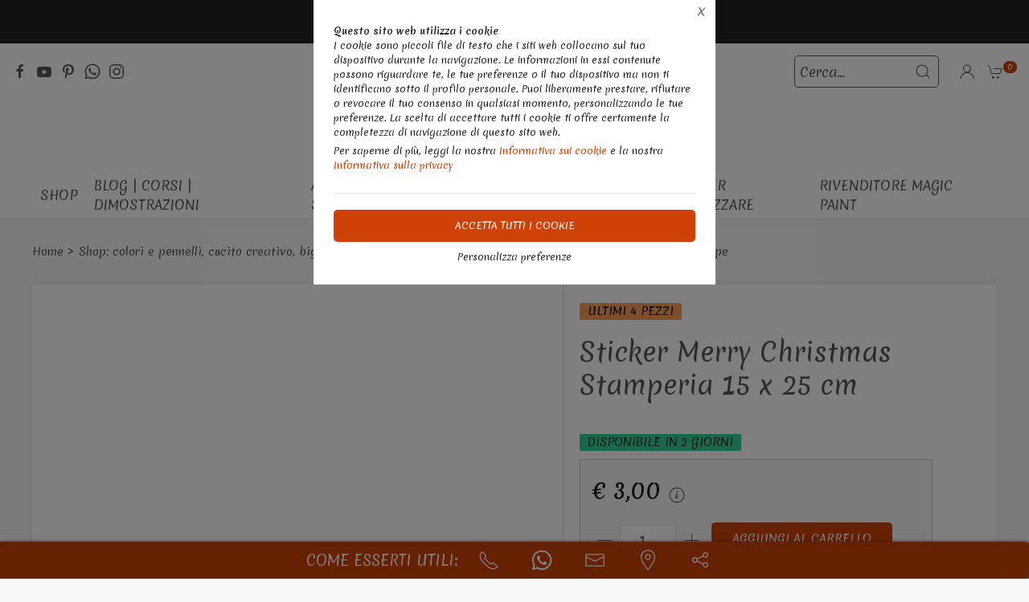

--- FILE ---
content_type: text/html;charset=UTF-8
request_url: https://artiegrafica.it/shop/scrapbooking/stickers-washi-tape/sticker-merry-christmas-stamperia-15-25-cm/1864501,1191642
body_size: 37953
content:
<!DOCTYPE html>
<html lang="it">
<head>
	<!--
  ____                 _                  _   _      _   ____  _ _       
 / ___| _   _ _ __    / \   _ __  _ __   | \ | | ___| |_/ ___|(_) |_ ___ 
 \___ \| | | | '_ \  / _ \ | '_ \| '_ \  |  \| |/ _ \ __\___ \| | __/ _ \
  ___) | |_| | | | |/ ___ \| |_) | |_) | | |\  |  __/ |_ ___) | | ||  __/
 |____/ \__, |_| |_/_/   \_\ .__/| .__/  |_| \_|\___|\__|____/|_|\__\___|
        |___/              |_|   |_| -->
<meta name="referrer" content="always" />
<meta http-equiv="content-language" content="it" />
<meta http-equiv="Content-Type" content="text/html; charset=UTF-8" />
<meta name="robots" content="index,follow" />
<meta name="google-site-verification" content="O2YtfyP1nTZMKkTeEMsSlMNwq9SBG55OdpVeWTabr2w" />
<meta name="facebook-domain-verification" content="1wcbuivu2zrrm2cv8w0o2m5d60z535" />
<link rel="icon" href="//files.synapp.it/1000428/foto/aziende/favicon/O/1536659191502_icon_O.png" />
<title>Sticker Merry Christmas Stamperia 15 x 25 cm - Bagheria (Palermo)</title>
	<link id="page-url-canonical" rel="canonical" href="https://artiegrafica.it/shop/scrapbooking/stickers-washi-tape/sticker-merry-christmas-stamperia-15-25-cm/1864501,1191642"/>
	<meta property="og:image" content="https://files.synapp.it/1000428/foto/prodotti/B/1682065915625_whatsapp_image_2023-04-21_at_09.53.30_B.jpeg"/>
	<meta property="og:url" content="https://artiegrafica.it/shop/scrapbooking/stickers-washi-tape/sticker-merry-christmas-stamperia-15-25-cm/1864501,1191642"/>
	<meta property="og:title" content="Sticker Merry Christmas Stamperia 15 x 25 cm - Bagheria (Palermo)"/>
	<meta property="og:description" content="Stickers e Washi Tape - Sticker Merry Christmas Stamperia 15 x 25 cm a Bagheria (PA) in via Papa Giovanni XXIII, 181"/>
		<meta name="description" content="Stickers e Washi Tape - Sticker Merry Christmas Stamperia 15 x 25 cm a Bagheria (PA) in via Papa Giovanni XXIII, 181" />
	<link rel="dns-prefetch" href="files.synapp.it">
<link rel="preconnect" href="files.synapp.it">
<link rel="dns-prefetch" href="themes.synapp.it">
<link rel="preconnect" href="themes.synapp.it">

<meta name="viewport" content="width=device-width, initial-scale=1">
<script type="application/ld+json">{"@context":"http://schema.org","@type":"Product","name":"Sticker Merry Christmas Stamperia 15 x 25 cm","url":"/shop/scrapbooking/stickers-washi-tape/sticker-merry-christmas-stamperia-15-25-cm/1864501,1191642","image":"https://files.synapp.it/1000428/foto/prodotti/N/1682065915625_whatsapp_image_2023-04-21_at_09.53.30_N.jpeg/sticker-merry-christmas-stamperia-15-x-25-cm.jpeg","description":"Sticker Gli sticker\u0026nbsp;sono dei veri e propri adesivi di varie dimensioni, raffiguranti segni grafici, fotografie, illustrazioni, o altri elementi decorativi. Sono di circa\u0026nbsp; 5\u0026nbsp;- 7\u0026nbsp;cm ciascuno.\u0026nbsp; Si possono applicare su una superficie pulita e liscia, non si staccano a causa della pioggia o di altri rischi ambientali. Disponibili in diverse fantasie coordinate, dedicate a chi vuole ottenere una decorazione d\u0027effetto e in poco tempo. Le etichette sono stampate su una speciale carta opaca che conferisce un tocco vellutato.\u0026nbsp;","brand":{"@type":"Brand","name":"Stamperia"},"sku":"DFLB001 S4-5","category":"Scrapbooking \u003e Stickers e Washi Tape","gtin13":"8024273927132","offers":{"@type":"Offer","price":3.0,"priceCurrency":"EUR","itemCondition":"https://schema.org/NewCondition","availability":"https://schema.org/InStock","availableAtOrFrom":{"@type":"Place","name":"Arti e Grafica","branchCode":"1000428"},"shippingDetails":{"@type":"OfferShippingDetails","shippingRate":{"@type":"MonetaryAmount","value":8.5,"currency":"EUR"},"shippingDestination":[{"@type":"DefinedRegion","addressCountry":"AT"},{"@type":"DefinedRegion","addressCountry":"US"},{"@type":"DefinedRegion","addressCountry":"SE"},{"@type":"DefinedRegion","addressCountry":"ES"},{"@type":"DefinedRegion","addressCountry":"PT"},{"@type":"DefinedRegion","addressCountry":"PL"},{"@type":"DefinedRegion","addressCountry":"NL"},{"@type":"DefinedRegion","addressCountry":"MC"},{"@type":"DefinedRegion","addressCountry":"MT"},{"@type":"DefinedRegion","addressCountry":"IE"},{"@type":"DefinedRegion","addressCountry":"GB"},{"@type":"DefinedRegion","addressCountry":"DE"},{"@type":"DefinedRegion","addressCountry":"FR"},{"@type":"DefinedRegion","addressCountry":"FI"},{"@type":"DefinedRegion","addressCountry":"DK"},{"@type":"DefinedRegion","addressCountry":"BE"},{"@type":"DefinedRegion","addressCountry":"IT"},{"@type":"DefinedRegion","addressCountry":"LU"}]}}}</script>
<script type="application/ld+json">{"@context":"http://schema.org","@type":"BreadcrumbList","ItemListElement":[{"@type":"ListItem","position":1,"name":"Shop: colori e pennelli, cucito creativo, bigiotteria, stoffe, feltro, tovaglioli","item":"https://artiegrafica.it/shop/1864501"},{"@type":"ListItem","position":2,"name":"Scrapbooking","item":"https://artiegrafica.it/shop/scrapbooking/1864501,1013549,0,0"},{"@type":"ListItem","position":3,"name":"Stickers e Washi Tape","item":"https://artiegrafica.it/shop/scrapbooking/stickers-washi-tape/1864501,1029048,0,0"}]}</script>
<style id="critical_css">
    
	#s4u-footer, #s4u-correlati, #nav-offcanvas, #cart-offcanvas { content-visibility: auto; contain-intrinsic-size: 1000px; }
	
	@media (min-width: 1200px) {
		.uk-width-1-3\@l {
		    width: calc(100% * 1 / 3.001);
		}
	}
	
	@media (min-width: 640px) {
		.uk-width-1-2\@s {
		    width: 50%;
		}
	}
	
	
	body { overflow-x: hidden;}
    .bar-call-to-action.s a { padding: 10px 15px; width: 26px; height: 26px;}
    #cookie-bar p { font-size: 12px !important; margin: 0px; margin-bottom: 5px;}
    
	.uk-breadcrumb { display: flex; flex-wrap: wrap; padding: 0; list-style: none; }
	/*.detail-breadcrumb .uk-breadcrumb { margin: 30px 0px !important; }*/
	.uk-breadcrumb>*>* { display: inline-block; font-size: .875rem; color: #535353; }
	.uk-breadcrumb>* { flex: none; }
	
	.s4u-main-menu a.uk-navbar-item.uk-link-muted.uk-icon{ padding: 0 10px;} 
	
	.uk-card-small.uk-card-body, .uk-card-small .uk-card-body { padding: 20px 20px; }
	
	.uk-navbar-dropdown { display: none; }
	.uk-navbar-dropdown.uk-open, .uk-dropdown.uk-open {display: block !important;}
	.uk-navbar { display: flex; position: relative; border-bottom: 1px solid #e5e5e5;}
	.uk-sticky .uk-navbar { border: none; }
	.uk-navbar-left, .uk-navbar-right, .uk-navbar-center, .uk-navbar-center-left>*, .uk-navbar-center-right>* { display: flex; align-items: center; }
	.uk-navbar-left, .uk-navbar-right, .uk-navbar-center:only-child { flex-wrap: wrap; }
	.uk-navbar-center:only-child { margin-left: auto; margin-right: auto; position: relative;}
	.uk-navbar-nav { display: flex; margin: 0; padding: 0; list-style: none; }
	.uk-navbar-nav>li>a, .uk-navbar-item, .uk-navbar-toggle { display: flex; justify-content: center;  align-items: center; box-sizing: border-box;  min-height: 80px; padding: 0 10px; font-size: .875rem; text-decoration: none; }
	.uk-navbar-nav>li>a { text-transform: uppercase; }
	#s4u-header { z-index: 981;}
	#s4u-header .uk-navbar-nav > li > a, #s4u-header .uk-navbar-item, #s4u-header .uk-navbar-toggle { font-size: 16px; min-height: 58px; }
	.uk-navbar-right { margin-left: auto; }
	
	.uk-navbar-nav>li>a, .uk-navbar-item, .uk-navbar-toggle { display: flex; justify-content: center; align-items: center;  box-sizing: border-box; min-height: 80px; padding: 0 10px; font-size: .875rem; font-family: Poppins,sans-serif; text-decoration: none;}
	
	.tm-shine { position: relative; overflow: hidden; }
	.uk-margin-small-top { margin-top: 10px !important; }
	[class*='uk-float-'] { max-width: 100%; }
	.uk-float-left { float: left; }
	.uk-iconnav { display: flex; flex-wrap: wrap; margin: 0; padding: 0; list-style: none; margin-left: -10px; }
	.uk-iconnav>* { padding-left: 10px; }
	*+.uk-margin { margin-top: 20px !important; }
	.uk-margin { margin-bottom: 20px; }
	.uk-margin-right { margin-right: 20px !important; }
	.uk-margin-small-right { margin-right: 10px !important; }
	.uk-margin-remove { margin: 0 !important;}
	.uk-search { display: inline-block; position: relative; max-width: 100%; margin: 0; }
	.uk-search-default .uk-search-icon { width: 40px;}
	.uk-search .uk-search-icon-flip { right: 0; left: auto; }
	.uk-search .uk-search-icon { position: absolute; top: 0; bottom: 0; left: 0; display: inline-flex; justify-content: center; align-items: center; color: #535353; }
	.uk-icon { margin: 0; border: none; border-radius: 0; overflow: visible; font: inherit; color: inherit; text-transform: none; padding: 0; background-color: transparent; display: inline-block; fill: currentcolor; line-height: 0; }
	.uk-search-input { padding-right: 30px; }
	.uk-search-default .uk-search-input { height: 40px; padding-left: 6px; padding-right: 30px !important; background: transparent; border: 1px solid #e5e5e5; }
	.uk-search-default .uk-search-icon-flip ~ .uk-search-input { padding-right: 40px; }
	.uk-search-input { box-sizing: border-box; margin: 0; border-radius: 0; font: inherit; overflow: visible; -webkit-appearance: none; vertical-align: middle; width: 100%; border: none; color: #666; }
	.uk-border-rounded { border-radius: 5px; }
	.uk-margin-medium-right {  margin-right: 40px !important; }
	.uk-flex-right { justify-content: flex-end; }
	
	.uk-grid { display: flex; flex-wrap: wrap; margin: 0; padding: 0; list-style: none; }
	
	.uk-grid+.uk-grid-collapse, .uk-grid+.uk-grid-row-collapse, .uk-grid-collapse>.uk-grid-margin, .uk-grid-row-collapse>.uk-grid-margin {
    margin-top: 0 !important; }
	[class*='uk-child-width']>* { box-sizing: border-box; width: 100%; }
	[class*='uk-width'] { box-sizing: border-box; width: 100%; max-width: 100%; }
	
	.uk-grid-collapse, .uk-grid-column-collapse { margin-left: 0; }
	.uk-grid-collapse>*, .uk-grid-column-collapse>* { padding-left: 0; }
	.uk-slideshow-items { position: relative; z-index: 0;  margin: 0; padding: 0; list-style: none; overflow: hidden; }

	.uk-slideshow-items>* { position: absolute; top: 0; left: 0; right: 0; bottom: 0; overflow: hidden; will-change: transform, opacity; touch-action: pan-y; }*/
	.tm-media-box-wrap { position: relative; height: 100%; margin: 0; }
	.tm-media-box-wrap>* { position: absolute;  top: 50%; left: 50%; transform: translate(-50%, -50%); display: block; max-width: 100%; max-height: calc(100%); }
	.uk-container { box-sizing: content-box; max-width: 1200px; margin-left: auto; margin-right: auto; padding-left: 15px; padding-right: 15px; }
	.uk-container-large {  max-width: 1600px; }
	
	#s4u-header-lingue a { color: #8f8f8f; display:inline-block; padding:4px;}
	#s4u-header-lingue a.s4u-current-lingua {
	    cursor: default;
	    font-weight: bold;
	    border: 1px solid #b0b0b0;
	    margin: 2px 0px;
	    padding: 0px 10px;
    	border-radius: 20px;
	    color: #535353;
	}
	#s4u-header-lingue { display: inline-block; margin-left: 30px; text-transform: uppercase; background: #fff; }

	.tm-product-card.tm-product-card-box .uk-card-media-top img, .s4u-widget .uk-slider-container .tm-product-card .tm-product-card-media img { height: 200px; object-position: top; display: inline-block;}
	#cookie-bar > div { margin: 0px auto; }
	.uk-search-default .uk-search-input { border: 1px solid #595959 !important;  }
	
	.uk-pagination .uk-active span {
		border-radius: 24px;
	    padding: 0px 10px;
	    border: 1px solid #595959;
	   	margin-top: -1px;
	   	margin-left: 12px;
	   	margin-right: -7px;
	}
	
	.uk-pagination { margin-left: 0px !important; }
	.uk-pagination>* { padding-left: 18px !important; }
	.uk-pagination .uk-active, .uk-pagination li:first-child { padding-left: 0px !important;}
	
	.uk-label.s4u-product-disponibilita { font-size: 10px; }
	.uk-dotnav>* { padding-bottom:12px;}
	
	.s4u-uk-card-body-overlay .uk-card { position: relative !important; }
	.s4u-uk-card-body-overlay .uk-card-body { position: absolute  !important; bottom: 0px; left:0; right:0; padding:10px; }
	.s4u-uk-card-body-overlay-background { display:none; opacity: 0.5; position:absolute; top:0; bottom:0; left:0; right:0; }
	.s4u-uk-card-body-overlay .s4u-uk-card-body-overlay-background { display: block; }
	.s4u-uk-card-body-overlay h3, .s4u-uk-card-body-overlay p, .s4u-uk-card-body-overlay span { position:relative; z-index:2;  }
	
	.uk-slidenav.uk-position-small { margin: 15px 0;}
	
	.s4u-active-prev-prev, .s4u-active-next-next, .uk-slider-nav.uk-dotnav li:nth-child(3) { opacity: .3; }
	.uk-slider-nav.uk-dotnav>*>*, .uk-slideshow-nav.uk-dotnav>*>* { background: #fff; border: 1px solid rgb(86 86 86); }
	.uk-slider .uk-dotnav>.uk-active > *, .uk-slideshow-nav.uk-dotnav > .uk-active > * { background-color: #ccc; border-color: #9c9c9c;}
	
	.s4u-active { opacity: 1 !important; }
	.s4u-active-prev, .s4u-active-next { opacity: .5 !important; }
	.uk-slider-nav.uk-dotnav, .uk-slideshow-nav.uk-dotnav { width: 110px; margin: 0 auto; overflow: hidden; flex-wrap: nowrap; justify-content:left !important; }
	.uk-slider-nav.uk-dotnav li, .uk-slideshow-nav.uk-dotnav li { display: inline-block; position: relative; left: 44px; transition: .2s transform,.2s left;}

	.s4u-widget-mappa .uk-container-xsmall .wdg-mappa{ padding:0px 7px; font-size: 13px; }
	.s4u-widget-mappa .uk-container-small .wdg-mappa { padding:0px 15px; font-size: 14px; }
	
	/*.uk-slider-items.uk-grid {
	    justify-content: center;
	}*/
	
	a.tm-media-box  { position: relative;}
	.s4u-icon-play-video { position: absolute; top: 50%; left: 50%; transform: translate(-50%, -50%); color: #fff !important; background: #000 !important; border-radius: 100% !important; }
	
	
	.s4u-widget-slider_banner .s4u-slide-desktop .uk-overlay {padding: 30px 50px 50px; margin: 60px; }
	.s4u-widget-slider_banner .s4u-slide-desktop .uk-overlay.uk-position-top-center, .s4u-widget-slider_banner .uk-overlay.uk-position-bottom-center { margin: 30px 0px; }
	.s4u-widget-slider_banner .s4u-slide-desktop .uk-overlay.uk-position-center{ margin: 0px; }
	.s4u-widget-slider_banner .s4u-slide-desktop .uk-overlay.uk-position-center-left, .s4u-widget-slider_banner .uk-overlay.uk-position-center-right { margin: 0px 60px; }
	
	
	.s4u-widget-slider_banner .s4u-slide-mobile .uk-overlay {padding: 30px 50px; margin: 0px; }
	
	
	.s4u-widget-slider_banner .uk-overlay p { line-height: 1.2em; }
	.s4u-widget-slider_banner .uk-overlay .uk-button { text-transform: inherit; }
	
	.uk-slideshow-items .uk-button-large {
	    padding: 5px 60px;
	    line-height: 53px;
	    font-size: 25px;
	}
	
	.uk-slideshow-items .uk-button-small {
	    padding: 0px 30px;
	    line-height: 38px;
	    font-size: 18px;
	}
	
	.s4u-widget-product-single .s4u-product-single {  margin: 0px auto;}
	.s4u-product-single { text-align: center; }
	.s4u-product-single .s4u-product-title { font-size: 44px; }
	.s4u-product-single .s4u-product-disponibilita { font-size: 20px; text-transform: lowercase; }
	.s4u-product-single .s4u-element-urgency span { font-size: 16px; text-transform: lowercase;}
	.s4u-product-single .tm-product-card-prices { font-size: 16px; }
	.s4u-product-single .tm-product-card-price { font-size: 45px; margin-bottom: 15px; }
	.s4u-product-single .uk-button-small {  padding: 14px 50px; font-size: 25px; border-radius: 30px; } 
	.s4u-product-single .s4u-product-media img { border-radius: 36px; }
	
	
	.s4u-product-double { text-align: center; }
	.s4u-product-double .s4u-product-title { font-size: 34px; }
	.s4u-product-double .s4u-product-disponibilita { font-size: 20px; text-transform: lowercase; }
	.s4u-product-double .s4u-element-urgency span { font-size: 16px; text-transform: lowercase;}
	.s4u-product-double .tm-product-card-prices { font-size: 16px; }
	.s4u-product-double .tm-product-card-price { font-size: 45px; }
	.s4u-product-double .uk-button-small {  padding: 14px 50px; font-size: 25px; border-radius: 30px; } 
	.s4u-product-double .s4u-product-media img { border-radius: 26px; }
	
	.s4u-widget.uk-padding.uk-padding-remove-horizontal.uk-padding-remove-bottom { padding-bottom: 0px !important; }
	.s4u-widget.uk-padding.uk-padding-remove-horizontal.uk-padding-remove-top { padding-top: 0px !important; }
	 
	
	@media (max-width: 640px) {
	  .s4u-product-single .s4u-product-title { font-size: 30px; }
	  .s4u-product-single .uk-button-small {  font-size: 18px; padding: 10px 40px; } 
	  .s4u-product-single .tm-product-card-price { font-size: 35px; }
	  .s4u-product-single .s4u-product-media img { border-radius: 26px; }
	  
	  .s4u-product-double { text-align: left !important; margin-bottom: 20px !important; border: 1px solid #ccc; padding: 10px !important; margin: 1% !important; border-radius: 10px; width: 48% !important; }
	  .s4u-product-double .s4u-product-title { font-size: 15px; font-weight: 500; }
	  .s4u-product-double .uk-button-small {  font-size: 12px; padding: 4px 8px; border-radius: 20px; } 
	  .s4u-product-double .tm-product-card-price { font-size: 20px; }
	  .s4u-product-double .s4u-product-media img  { border-radius: 12px;}
	  .s4u-product-double .s4u-product-disponibilita { font-size: 14px; text-transform: lowercase; }
	  .s4u-product-double .s4u-element-urgency span { font-size: 12px; text-transform: lowercase;}
	  
	  .s4u-widget-slider_banner .uk-overlay { padding: 20px 40px; margin: 20px; }
	  .s4u-widget-slider_banner .uk-overlay.uk-position-top-center, .s4u-widget-slider_banner .uk-overlay.uk-position-bottom-center { margin: 20px 0px; }
	  .s4u-widget-slider_banner .uk-overlay.uk-position-center{ margin: 0px; }
		  
	}
	
	@media (max-width: 480px) {
		.s4u-product-double .uk-button-small {  font-size: 10px; padding: 4px 8px; border-radius: 20px; }
	}
	
	@media (min-width: 640px) {
		.uk-container { padding-left: 30px; padding-right: 30px; }
	}
	@media (min-width: 960px){
		.uk-flex-center\@m { justify-content: center; }
		.uk-width-expand\@m { flex: 1; min-width: 1px; }
		.tm-product-info { min-width: 390px; border-top: none; border-left: 1px solid #E5E5E5; }
		.uk-width-2-5\@m { width: 40%;}
		.uk-width-1-4\@m { width: 25%; }
		.uk-container { padding-left: 40px;  padding-right: 40px; }
		.uk-hidden\@m { display: none !important; }
		.tm-filters.uk-offcanvas { position: static; display: block; }
		.tm-filters.uk-offcanvas .uk-offcanvas-bar { position: static; overflow: visible; width: auto; transform: none; background: none;}
		.uk-slider-items .tm-product-card.tm-product-card-box { margin-bottom: 20px;}
		
	    .tm-product-card.tm-product-card-box.tm-product-card-grid .uk-card {
	        flex-direction: column;
	        max-width: 300px;
	    }
	    
		
	}
	
	@media (min-width: 1280px){
		.s4u-widget.uk-padding { padding-top: 60px !important; padding-bottom: 60px !important;}
		.s4u-widget .uk-container { padding-left: 120px !important; padding-right: 120px !important;}
		.s4u-widget .uk-container.uk-padding-remove { padding:0px !important;}
		.s4u-widget-section.uk-padding-remove .uk-container.uk-padding-remove .s4u-wysiwyg.uk-padding { padding-left: 120px !important; padding-right: 120px !important;}
		.s4u-widget-section.uk-padding-remove .uk-card-media-right { padding-left: 0px !important;}
		.s4u-widget-section.uk-padding-remove .uk-grid>* { padding-left: 0px !important; }
	}
	
	@media (min-width: 1600px){
		.uk-width-1-5\@xl { width: 20%;}
	}
	@media (max-width: 375px) {
		.detail-breadcrumb .uk-breadcrumb { margin: 10px 0px !important;}
		/*.uk-slideshow-items { height: 206px;}*/
		/*#s4u-product-gallery { height: 206px; }*/
	}
	@media (max-width: 960px) {
		.uk-breadcrumb { overflow: auto; flex-wrap: nowrap; }
		#s4u-header-lingue { display: block; text-align: right; padding-right: 10px; margin: 0px;}
		#s4u-header-lingue a { padding: 3px 15px; font-size: 16px;}
		.uk-breadcrumb>li { display: inline !important; }
		.uk-dotnav>* {flex: none; padding-left: 12px;}
		
		.tm-product-card.tm-product-card-box:not(.tm-product-card-grid) .uk-card-media-top img, 
		.s4u-widget .uk-slider-container .tm-product-card:not(.tm-product-card-grid) .tm-product-card-media img { height: 120px;}
		
		.tm-product-card.tm-product-card-box.tm-product-card-grid .uk-card {
	        max-width: 360px;
	    }
	    
	    .tm-product-card.tm-product-card-grid {
	        align-items: center;
	    }
		
		.s4u-col-gallery, .tm-product-info { width: 100% !important;}
		.uk-width-3-4 { width: 75%;}
		.s4u-widget-schede-all {right: calc(50% - 56px);}
		#s4u-header-lingue { border-top: 1px solid #e5e5e5; border-bottom: 1px solid #e5e5e5; }
		.uk-button-large { padding: 0px 30px !important; }
		
		.product-single figure { margin-bottom:20px !important; }
		.s4u-widget.uk-padding { padding-top: 40px !important; padding-bottom: 40px !important;}
		
	}
	</style>
	<link rel="preload" href="//themes.synapp.it/flex/assets/css/tema1/style.css?v=2.8.20250423.01" as="style" crossorigin />
	<link rel="stylesheet" type="text/css" media="all" href="//themes.synapp.it/flex/assets/css/tema1/style.css?v=2.8.20250423.01" crossorigin />
	
	
	<!-- FONT -->
			<!-- 
			<link rel="preconnect" href="https://fonts.googleapis.com"> -->
			<link rel="preconnect" href="https://fonts.gstatic.com" crossorigin>
			
			<!-- link href="//files.synapp.it/font.css" rel="stylesheet"/ -->
			<link rel="preload" href="https://fonts.gstatic.com/s/merienda/v19/gNMHW3x8Qoy5_mf8uWMLMIqY_svhBV0.woff2" crossorigin as="font">
			<link rel="preload" href="https://fonts.gstatic.com/s/merienda/v19/gNMHW3x8Qoy5_mf8uWMFMIqY_svh.woff2" crossorigin as="font">
			<style>
			@font-face {font-family:'Merienda';font-style:normal;font-weight:300 900;font-display:swap;src:url(https://fonts.gstatic.com/s/merienda/v19/gNMHW3x8Qoy5_mf8uWMLMIqY_svhBV0.woff2) format('woff2');unicode-range:U+0100-02BA, U+02BD-02C5, U+02C7-02CC, U+02CE-02D7, U+02DD-02FF, U+0304, U+0308, U+0329, U+1D00-1DBF, U+1E00-1E9F, U+1EF2-1EFF, U+2020, U+20A0-20AB, U+20AD-20C0, U+2113, U+2C60-2C7F, U+A720-A7FF;}
@font-face {font-family:'Merienda';font-style:normal;font-weight:300 900;font-display:swap;src:url(https://fonts.gstatic.com/s/merienda/v19/gNMHW3x8Qoy5_mf8uWMFMIqY_svh.woff2) format('woff2');unicode-range:U+0000-00FF, U+0131, U+0152-0153, U+02BB-02BC, U+02C6, U+02DA, U+02DC, U+0304, U+0308, U+0329, U+2000-206F, U+20AC, U+2122, U+2191, U+2193, U+2212, U+2215, U+FEFF, U+FFFD;}
</style>
			<style id="custom_theme">
		html, .uk-logo { font-family: 'Merienda', sans-serif !important; }
		.uk-h1, .uk-h2, .uk-h3, .uk-h4, .uk-h5, .uk-h6, .uk-heading-2xlarge, .uk-heading-large, .uk-heading-medium, .uk-heading-small, .uk-heading-xlarge, h1, h2, h3, h4, h5, h6, .s4u-main-menu a { font-family: 'Merienda', sans-serif !important; }
		/* Hover + Focus */
		.uk-navbar-dropdown-nav > li > a:hover,
		.uk-navbar-dropdown-nav > li > a:focus,
		.uk-navbar-nav>li:hover>a, .uk-navbar-nav>li>a:focus, .uk-navbar-nav>li>a.uk-open,
		a, a:hover, .uk-link,
		.uk-text-meta,
		.tm-product-card-sale,
		a.uk-link-heading:hover, .uk-link-heading a:hover, .uk-link-toggle:hover .uk-link-heading, .uk-link-toggle:focus .uk-link-heading, .s4u-button-inverse,
		#s4u-header-lingue a:hover { color:  #CE4207; }
		.uk-text-primary { color:  #CE4207 !important; }
		.uk-light .uk-button-primary, .uk-section-primary:not(.uk-preserve-color) .uk-button-primary, .uk-section-secondary:not(.uk-preserve-color) .uk-button-primary, .uk-tile-primary:not(.uk-preserve-color) .uk-button-primary, .uk-tile-secondary:not(.uk-preserve-color) .uk-button-primary, .uk-card-primary.uk-card-body .uk-button-primary, .uk-card-primary>:not([class*='uk-card-media']) .uk-button-primary, .uk-card-secondary.uk-card-body .uk-button-primary, .uk-card-secondary>:not([class*='uk-card-media']) .uk-button-primary, .uk-overlay-primary .uk-button-primary,
		.uk-background-primary,
		.uk-button-primary,
		.uk-section-primary,
		.uk-badge1,
		.uk-button-primary:hover,
		.uk-button-primary,
		.s4u-ecommerce-cart-ajax-count.uk-badge { background-color: #CE4207; color: #fff !important; }
		.tm-variations>.uk-active>a,
		.uk-input:focus, .s4u-button-inverse{ border-color: #CE4207; }
		.s4u-button-inverse {background: transparent;}
		.uk-button-medium {
		    padding: 10px 15px;
		    line-height: 25px;
		}
		
		#s4u-popup-button svg, #s4u-popup-button-desktop svg, #s4u-popup-button-mobile svg { fill: #fff !important;}

		
		
			.tm-product-card-title, .tm-product-info h1 { font-weight: normal !important;}
		
			.tm-product-card-title, .tm-product-info h1 { text-transform: initial !important;}
		
		
		.tm-variations>.uk-active>a {color: #666; border: 2px solid #CE4207;}
		.uk-button-default { color: #333;}
		.uk-button-default:hover { color: #333; border: 1px solid #333;}
		.s4u-widget-section .uk-button-default, .s4u-widget-slider .uk-button-default, .s4u-widget-form .uk-button-default, .s4u-widget-slider_banner .uk-button-default { color: #fff !important; font-weight: bold; border: 1px solid #fff; }
		
		.s4u-wysiwyg .uk-slider { padding: 0px;}
		.s4u-wysiwyg .uk-slider-items > div {
			 background: #CE420710;
			 border: 4px solid #fff;
			 padding-left: 0px;
		}
		.s4u-wysiwyg .uk-slider .uk-card {
		    margin: 16px;
		    border-radius: 10px;
		    background: #fff;
		}
		
		
		.s4u-wysiwyg .uk-slider .uk-grid {
		    margin-left: 0px;
		}
		
		.s4u-wysiwyg .uk-accordion { padding: 5px;}
		
		.s4u-prodotto-informazioni  { margin-bottom: 15px; }
		.s4u-prodotto-informazioni .uk-accordion { margin: 5px 0px; }
		.s4u-prodotto-informazioni .uk-accordion li .uk-accordion-title, .s4u-wysiwyg .uk-accordion > li .uk-accordion-title { border-radius: 10px; border-bottom: none; background: transparent !important;}
		.s4u-prodotto-informazioni .uk-accordion li, .s4u-wysiwyg .uk-accordion > li {
		    margin-bottom: 14px !important;
		    border-radius: 10px;
		    border: none;
		    background: #CE420710;
		}
		
		.s4u-prodotto-informazioni .uk-accordion .uk-accordion-content, .s4u-wysiwyg .uk-accordion .uk-accordion-content {
		    margin: 0px;
		    padding: 0px 20px !important;
		    background: transparent !important;
		}
		
		.s4u-prodotto-informazioni .s4u-accordion-title .uk-accordion-title { cursor:auto;} 
		.s4u-prodotto-informazioni .s4u-accordion-no-icon .uk-accordion-title::before {
			background: none; display: none;
		}
		.s4u-prodotto-informazioni .uk-accordion-title { padding: 12px; font-weight: normal; padding: 10px;}
		.s4u-prodotto-informazioni .uk-accordion { margin: 3px 0px; }
		.s4u-prodotto-informazioni .uk-accordion li { margin-bottom: 0px !important; }
		
		.s4u-product-double { max-width: 640px; }
		.s4u-product-double.tm-product-card.tm-product-card-box .uk-card-media-top img { height: 450px; max-height: 450px; object-fit: contain; object-position: top;}
		.s4u-product-double .tm-product-card-title { font-size: 24px;}
		.s4u-product-double .uk-card { display: block !important;  }
		
		.s4u-product-double .tm-media-box { padding: 0px;}
		.s4u-product-double .uk-label.s4u-product-disponibilita { font-size: 13px;}
		
		@media (max-width: 1280px) {
			.s4u-product-double.tm-product-card.tm-product-card-box .uk-card-media-top img  { height: 350px; }
		}
		
		@media (max-width: 960px) {
			.s4u-product-double.tm-product-card.tm-product-card-box .uk-card-media-top img  { height: 250px; }
		}
		
		@media (max-width: 640px) {
			.s4u-product-double  { margin-bottom: 20px !important; }
		}
		

		
		
		</style>
	<link rel="preload" href="//files.synapp.it/1000428/foto/prodotti/N/1682065915625_whatsapp_image_2023-04-21_at_09.53.30_N.jpeg/1-sticker-merry-christmas-stamperia-15-x-25-cm.jpeg" as="image" media="(max-width: 480px)">
	<link rel="preload" href="//files.synapp.it/1000428/foto/prodotti/L/1682065915625_whatsapp_image_2023-04-21_at_09.53.30_L.jpeg/1-sticker-merry-christmas-stamperia-15-x-25-cm.jpeg" as="image" media="(min-width: 480.1px)">
	<link rel="preload" href="//themes.synapp.it/flex/assets/js/uikit.min.js" as="script" crossorigin />
	<link rel="preload" href="//themes.synapp.it/flex/assets/js/uikit-icons.min.js" as="script" crossorigin />
	<style id="s4u_css">
/* Datepicker.js - https://github.com/qodesmith/datepicker */
.qs-datepicker-container{font-size:1rem;font-family:sans-serif;color:#000;position:absolute;width:15.625em;display:-webkit-box;display:-ms-flexbox;display:flex;-webkit-box-orient:vertical;-webkit-box-direction:normal;-ms-flex-direction:column;flex-direction:column;z-index:9001;-webkit-user-select:none;-moz-user-select:none;-ms-user-select:none;user-select:none;border:1px solid grey;border-radius:.26392em;overflow:hidden;background:#fff;-webkit-box-shadow:0 1.25em 1.25em -.9375em rgba(0,0,0,.3);box-shadow:0 1.25em 1.25em -.9375em rgba(0,0,0,.3)}.qs-datepicker-container *{-webkit-box-sizing:border-box;box-sizing:border-box}.qs-datepicker-container.qs-centered{position:fixed;top:50%;left:50%;-webkit-transform:translate(-50%,-50%);-ms-transform:translate(-50%,-50%);transform:translate(-50%,-50%)}.qs-datepicker-container.qs-hidden{display:none}.qs-datepicker .qs-overlay{position:absolute;top:0;left:0;background:rgba(0,0,0,.75);color:#fff;width:100%;height:100%;padding:.5em;z-index:1;opacity:1;-webkit-transition:opacity .3s;transition:opacity .3s;display:-webkit-box;display:-ms-flexbox;display:flex;-webkit-box-orient:vertical;-webkit-box-direction:normal;-ms-flex-direction:column;flex-direction:column}.qs-datepicker .qs-overlay.qs-hidden{opacity:0;z-index:-1}.qs-datepicker .qs-overlay .qs-overlay-year{background:rgba(0,0,0,0);border:none;border-bottom:1px solid #fff;border-radius:0;color:#fff;font-size:.875em;padding:.25em 0;width:80%;text-align:center;margin:0 auto;display:block}.qs-datepicker .qs-overlay .qs-overlay-year::-webkit-inner-spin-button{-webkit-appearance:none}.qs-datepicker .qs-overlay .qs-close{padding:.5em;cursor:pointer;position:absolute;top:0;right:0}.qs-datepicker .qs-overlay .qs-submit{border:1px solid #fff;border-radius:.26392em;padding:.5em;margin:0 auto auto;cursor:pointer;background:hsla(0,0%,50.2%,.4)}.qs-datepicker .qs-overlay .qs-submit.qs-disabled{color:grey;border-color:grey;cursor:not-allowed}.qs-datepicker .qs-overlay .qs-overlay-month-container{display:-webkit-box;display:-ms-flexbox;display:flex;-ms-flex-wrap:wrap;flex-wrap:wrap;-webkit-box-flex:1;-ms-flex-positive:1;flex-grow:1}.qs-datepicker .qs-overlay .qs-overlay-month{display:-webkit-box;display:-ms-flexbox;display:flex;-webkit-box-pack:center;-ms-flex-pack:center;justify-content:center;-webkit-box-align:center;-ms-flex-align:center;align-items:center;width:33.33333%;cursor:pointer;opacity:.5;-webkit-transition:opacity .15s;transition:opacity .15s}.qs-datepicker .qs-overlay .qs-overlay-month.active,.qs-datepicker .qs-overlay .qs-overlay-month:hover{opacity:1}.qs-datepicker .qs-controls{width:100%;display:-webkit-box;display:-ms-flexbox;display:flex;-webkit-box-pack:justify;-ms-flex-pack:justify;justify-content:space-between;-webkit-box-align:center;-ms-flex-align:center;align-items:center;-webkit-box-flex:1;-ms-flex-positive:1;flex-grow:1;-ms-flex-negative:0;flex-shrink:0;background:#d3d3d3;-webkit-filter:blur(0);filter:blur(0);-webkit-transition:-webkit-filter .3s;transition:-webkit-filter .3s;transition:filter .3s;transition:filter .3s,-webkit-filter .3s}.qs-datepicker .qs-controls.qs-blur{-webkit-filter:blur(5px);filter:blur(5px)}.qs-datepicker .qs-arrow{height:1.5625em;width:1.5625em;position:relative;cursor:pointer;border-radius:.26392em;-webkit-transition:background .15s;transition:background .15s}.qs-datepicker .qs-arrow:hover{background:rgba(0,0,0,.1)}.qs-datepicker .qs-arrow:hover.qs-left:after{border-right-color:#000}.qs-datepicker .qs-arrow:hover.qs-right:after{border-left-color:#000}.qs-datepicker .qs-arrow:after{content:"";border:.39062em solid rgba(0,0,0,0);position:absolute;top:50%;-webkit-transition:border .2s;transition:border .2s}.qs-datepicker .qs-arrow.qs-left:after{border-right-color:grey;right:50%;-webkit-transform:translate(25%,-50%);-ms-transform:translate(25%,-50%);transform:translate(25%,-50%)}.qs-datepicker .qs-arrow.qs-right:after{border-left-color:grey;left:50%;-webkit-transform:translate(-25%,-50%);-ms-transform:translate(-25%,-50%);transform:translate(-25%,-50%)}.qs-datepicker .qs-month-year{font-weight:700;-webkit-transition:border .2s;transition:border .2s;border-bottom:1px solid rgba(0,0,0,0);cursor:pointer}.qs-datepicker .qs-month-year:hover{border-bottom:1px solid grey}.qs-datepicker .qs-month-year:active:focus,.qs-datepicker .qs-month-year:focus{outline:none}.qs-datepicker .qs-month{padding-right:.5ex}.qs-datepicker .qs-year{padding-left:.5ex}.qs-datepicker .qs-squares{display:-webkit-box;display:-ms-flexbox;display:flex;-ms-flex-wrap:wrap;flex-wrap:wrap;padding:.3125em;-webkit-filter:blur(0);filter:blur(0);-webkit-transition:-webkit-filter .3s;transition:-webkit-filter .3s;transition:filter .3s;transition:filter .3s,-webkit-filter .3s}.qs-datepicker .qs-squares.qs-blur{-webkit-filter:blur(5px);filter:blur(5px)}.qs-datepicker .qs-square{width:14.28571%;height:1.5625em;display:-webkit-box;display:-ms-flexbox;display:flex;-webkit-box-align:center;-ms-flex-align:center;align-items:center;-webkit-box-pack:center;-ms-flex-pack:center;justify-content:center;cursor:pointer;-webkit-transition:background .1s;transition:background .1s;border-radius:.26392em}.qs-datepicker .qs-square.qs-current{font-weight:700}.qs-datepicker .qs-square.qs-current span{text-decoration:underline}.qs-datepicker .qs-square.qs-active{background:#add8e6}.qs-datepicker .qs-square.qs-range-date-start:not(.qs-range-date-6){border-top-right-radius:0;border-bottom-right-radius:0}.qs-datepicker .qs-square.qs-range-date-middle{background:#d4ebf2}.qs-datepicker .qs-square.qs-range-date-middle:not(.qs-range-date-0):not(.qs-range-date-6){border-radius:0}.qs-datepicker .qs-square.qs-range-date-middle.qs-range-date-0{border-top-right-radius:0;border-bottom-right-radius:0}.qs-datepicker .qs-square.qs-range-date-end:not(.qs-range-date-0),.qs-datepicker .qs-square.qs-range-date-middle.qs-range-date-6{border-top-left-radius:0;border-bottom-left-radius:0}.qs-datepicker .qs-square.qs-disabled span{opacity:.2}.qs-datepicker .qs-square.qs-empty{cursor:default}.qs-datepicker .qs-square.qs-disabled{cursor:not-allowed}.qs-datepicker .qs-square.qs-day{cursor:default;font-weight:700;color:grey}.qs-datepicker .qs-square:not(.qs-empty):not(.qs-disabled):not(.qs-day):not(.qs-active):hover{background:orange}.qs-datepicker .qs-event{position:relative}.qs-datepicker .qs-event:after{content:"";position:absolute;width:.46875em;height:.46875em;border-radius:50%;background:#07f;bottom:0;right:0}.qs-datepicker .qs-event.qs-disabled:after,.qs-datepicker .qs-event.qs-empty:after{background:#cce4ff}

/*s4u*/
.star-ranking { font-size: 0; white-space: nowrap; display: inline-block; width: 150px; height: 30px; overflow: hidden; position: relative; background: url('[data-uri]'); background-size: contain;}
.star-ranking i { opacity: 0; position: absolute; left: 0; top: 0; height: 100%; width: 20%; z-index: 1; background: url('[data-uri]'); background-size: contain;
}
.star-ranking input { -moz-appearance: none; -webkit-appearance: none; opacity: 0; display: inline-block; width: 20% !important; height: 100%; margin: 0; padding: 0; z-index: 2; position: relative; }
.star-ranking input:hover + i,
.star-ranking input:checked + i { opacity: 1; }
.star-ranking i ~ i { width: 40%;}
.star-ranking i ~ i ~ i { width: 60%;}
.star-ranking i ~ i ~ i ~ i { width: 80%;}
.star-ranking i ~ i ~ i ~ i ~ i { width: 100%;}
*[class^="star-ranking-"], *[class*=" star-ranking-"]{ background-image:url(/common/media/ranking.png); background-repeat: no-repeat; width: 90px; height: 18px; display:inline-block; }
.star-ranking-0 { background-position: 0px 0px; }
.star-ranking-25 { background-position: 0 -18px; }
.star-ranking-50 { background-position: 0 -36px; }
.star-ranking-75 { background-position: 0 -54px; }
.star-ranking-100 { background-position: 0 -72px; }
.star-ranking-125 { background-position: 0 -90px; }
.star-ranking-150 { background-position: 0 -108px; }
.star-ranking-175 { background-position: 0 -126px; }
.star-ranking-200 { background-position: 0 -144px; }
.star-ranking-225 { background-position: 0 -162px; }
.star-ranking-250 { background-position: 0 -180px; }
.star-ranking-275 { background-position: 0 -198px; }
.star-ranking-300 { background-position: 0 -216px; }
.star-ranking-325 { background-position: 0 -234px; }
.star-ranking-350 { background-position: 0 -252px; }
.star-ranking-375 { background-position: 0 -270px; }
.star-ranking-400 { background-position: 0 -288px; }
.star-ranking-425 { background-position: 0 -306px; }
.star-ranking-450 { background-position: 0 -324px; }
.star-ranking-475 { background-position: 0 -342px; }
.star-ranking-500 { background-position: 0 -360px; }

.s4u-text-toogle { position: relative; max-height: 320px; overflow: hidden !important;}
.s4u-text-toogle .s4u-text-toogle-more { display: none; position: absolute; z-index: 10; bottom: 0; left: 0; right: 0; }
.s4u-text-toogle .s4u-text-toogle-more:after { content:' '; height:40px; position: absolute; top: -40px; width: 100%; left: 0; z-index: 10; background: linear-gradient(0deg, rgba(255,255,255,.8) 10%, rgba(255,255,255,.8) 30%, rgba(255,255,255,0.4) 50%); }
.s4u-text-toogle .s4u-text-toogle-more .down { background: #fff;  display: block; cursor: pointer; }
.s4u-text-toogle .s4u-text-toogle-more .up { background: #fff;  display: none; cursor: pointer; }

.s4u-text-toogle.open { max-height: none; }
.s4u-text-toogle.open .s4u-text-toogle-more:before { background: none; }
.s4u-text-toogle.open .s4u-text-toogle-more { display: block; }
.s4u-text-toogle.open .s4u-text-toogle-more .down { display: none; }
.s4u-text-toogle.open .s4u-text-toogle-more .up { display: block; }
</style>

<script>
analytics_storage = 'denied';
ad_storage = 'denied';
ad_user_data = 'denied';
ad_personalization = 'denied';
window.dataLayer = window.dataLayer || [];
function gtag(){dataLayer.push(arguments);}
</script>
<!-- Google Analytics azienda -->
<script async src="https://www.googletagmanager.com/gtag/js?id=G-DFYFVCXBRF"></script>
<script>
	gtag('js', new Date());
	gtag('set', 'url_passthrough', true);
	gtag('consent', 'default', { 'analytics_storage': analytics_storage, 'ad_storage': ad_storage, 'ad_user_data': ad_user_data, 'ad_personalization': ad_personalization });
	
	gtag('config', 'G-DFYFVCXBRF', { 'anonymize_ip': true });
	
	
	gtag('config', 'AW-780827883', { 'anonymize_ip': true });
  	
			  gtag('event','view_item', {
			    'value': 3.0,
			    'items': [
			      {
			      'item_id': 1191642,
			      'item_category': 'Stickers e Washi Tape',
				  'item_name': 'Sticker Merry Christmas Stamperia 15 x 25 cm',
				  'quantity': 1,
				  'currency': 'EUR',
				  'price': 3.0
			      }
			    ]
			  });
		  </script>
<!-- End Google Analytics azienda -->
</head>
<body style='overflow: hidden'> 
	
	<!-- COOKIE BAR -->
<div data-nosnippet id="cookie-bar" style="display:block; z-index:99999999; position:fixed; top:0; bottom:0; left: 0; right: 0; background: rgb(0 0 0 / 50%); overflow: hidden;" data-nosnippet>
	<div style="display: block; min-width: 280px; max-width:500px; position: relative;">
		<div style="background: #fff; color: #222; padding: 25px; font-size: 14px;">
			<div style="max-height:320px; overflow:auto;">
				
				<div id="cb-prima-informativa" style="display:block;">
					<p><p><b>Questo sito web utilizza i cookie</b><br />
I cookie sono piccoli file di testo che i siti web collocano sul tuo dispositivo durante la navigazione. Le informazioni in essi contenute possono riguardare te, le tue preferenze o il tuo dispositivo ma non ti identificano sotto il profilo personale. Puoi liberamente prestare, rifiutare o revocare il tuo consenso in qualsiasi momento, personalizzando le tue preferenze. La scelta di accettare tutti i cookie ti offre certamente la completezza di navigazione di questo sito web.</p>
</p>
				</div>
				
				<div id="cb-seconda-informativa" style="display:none;">
					<p><b>Gestione preferenze dei cookie</b></p>
<p>Puoi liberamente prestare a tuo piacere, rifiutare o revocare il tuo consenso in qualsiasi momento.<br/>
La scelta di accettare tutti i cookie ti offre, certamente, la completezza di navigazione di questo sito web.</p></div>
				<p>Per saperne di più, leggi la nostra <a rel="nofollow noopener" target="_blank" href="//artiegrafica.it/cookies.htm">Informativa sui cookie</a> e la nostra <a rel="nofollow noopener" target="_blank" href="//artiegrafica.it/privacy.htm">Informativa sulla privacy</a></p>
				
				<form id="cb-form" style="display:none;">
					<hr/>
					<input type="hidden" id="cAnalyticsInit" value="false" />
					<input type="hidden" id="cProfilazioneInit" value="false" />
					<ul style="margin-top: 0px; margin-bottom: 0px;" uk-accordion>
					    <li style="border-bottom: none;">
					        <label style="float: left;"><span uk-icon="icon: check"></span> Cookie necessari</label>
					        <a style="background: none;" class="uk-accordion-title" href="#"></a>
					        <div class="uk-accordion-content" style="margin-top: 0px; padding: 5px 20px;">
					            <p><p>Questi cookie sono essenziali per la navigazione nel sito web e per l'utilizzo delle sue funzioni come ad esempio, l'impostazione delle preferenze, sistemi di sicurezza etc.. Il sito web non pu&ograve; funzionare correttamente senza questi cookie.</p>
</p>
					            <p><a rel="nofollow noopener" target="_blank" href="//artiegrafica.it/cookies.htm">Vedi informativa estesa</a></p>
					        </div>
					    </li>
					    <li style="border-bottom: none;"><label style="float: left;"><input  id="cAnalytics" class="uk-checkbox" type="checkbox" name="cAnalytics" value="true" />&nbsp;Cookie statistica</label>
					        <a style="background: none;" class="uk-accordion-title" href="#"></a>
					        <div class="uk-accordion-content" style="margin-top: 0px; padding: 5px 20px;">
					        		<p><p>I cookie statistici ci aiutano a capire come i visitatori interagiscono con il sito raccogliendo e trasmettendo informazioni anonime agli strumenti di rilevamento.</p>
</p>
					        		<p><a rel="nofollow noopener" target="_blank" href="//artiegrafica.it/cookies.htm">Vedi informativa estesa</a></p>
					        </div>
					    </li>
					    <li style="border-bottom: none;"><label style="float: left;"><input  id="cProfilazione" class="uk-checkbox" type="checkbox" name="cProfilazione" value="true" />&nbsp;Cookie marketing</label>
					        <a style="background: none;" class="uk-accordion-title" href="#"></a>
					        <div class="uk-accordion-content" style="margin-top: 0px; padding: 5px 20px;">
					            <p><p>I 'cookie per il marketing', solitamente, aiutano a profilare le abitudini di navigazione sul web e a comprendere l'utilizzo che fai del nostro sito con il tuo dispositivo. A tale scopo, eventuali azioni promozionali o informative potrebbero piazzare o riconoscere un cookie univoco all'interno del tuo browser (per esempio usando i pixel tag).</p>
</p>
					            <p><a rel="nofollow noopener" target="_blank" href="//artiegrafica.it/cookies.htm">Vedi informativa estesa</a></p>
					        </div>
					    </li>
					</ul>
					
				</form>
			</div>
			
			
			<hr/>
			<a href="javascript:;" style="font-size: 12px;" class="uk-button uk-width-1-1@s uk-margin-small-bottom uk-button-primary cb-all">Accetta tutti i cookie</a>
			<button id="cb-custom-save" style="display:none; font-size: 12px;" class="uk-button uk-width-1-1@s uk-margin-small-bottom uk-button-default" type="button">Acconsenti ai selezionati</button>
			<a id="cb-custom" href="javascript:;" style="display:block; color: #222; font-size: 12px; text-align:center;" class="_uk-button _uk-width-1-1@s _uk-margin-small-bottom _uk-button-default">Personalizza preferenze</a>
			<a style="color: #7c7c7c; position:absolute; top: 0px; right: 0px; padding: 5px 12px; border-radius: 100%; font-weight: bold;" href="javascript:;" class="cb-close">X</a>
		</div>
	</div>
</div>
<!-- 
<a href="javascript:;" style="position: fixed; bottom: 46px; left: 0px; padding: 5px; border-top-right-radius: 5px;z-index:980" id="cookie-settings" class="uk-button-primary"><span uk-icon="icon: cog"></span>&nbsp;Cookie</a>
 -->

<div data-nosnippet id="cb-alert" style="text-align: center;border-top: 1px solid rgb(204, 204, 204);z-index: 1000;padding: 10px;background: rgb(112 112 112);color: rgb(244 244 244);position: fixed;bottom: 46px;left: 0px;right: 0px; padding: 30px 0px 10px; display:none">
<h3 style="color:#fff; margin-bottom: 7px;">HAI SCELTO DI RIFIUTARE I COOKIE</h3>
<p style="color:#fff; margin-top: 6px;">alcuni contenuti delle pagine potrebbero non essere più visibili.</p>
<a href="javascript:;" style="font-size: 12px; margin:17px;" class="uk-button uk-margin-small-bottom uk-button-light cb-all-alert">Accetta i cookie e rendi completo il sito</a>
<a style="display: block;margin-top: 10px;margin-bottom: 20px;color: #fff;text-decoration: underline;" href="javascript:;" class="cb-close-alert">Continua con alcuni contenuti non visibili</a>
</div>

<script>
document.addEventListener('click', function (e) {
	if (e.target.matches('.cb-all')) updateConsent('all');
	if (e.target.matches('.cb-all-alert')) updateConsent('all');
	if (e.target.matches('#cb-custom')) updateConsent('custom');
	if (e.target.matches('#cb-custom-save')) updateConsent('custom-save');
	if (e.target.matches('.cb-close')) updateConsent('close');
	if (e.target.matches('.cb-close-alert')) updateConsent('close-alert');
	if (e.target.matches('#cookie-settings')) {
		document.getElementById("cookie-bar").style.display = "block";
		document.getElementsByTagName("html")[0].style.overflow = "hidden";
	}
});

if (window.location !== window.parent.location) {
	document.getElementById("cookie-bar").style.display = "none";
	document.getElementsByTagName("html")[0].style.overflow = "auto";
}
</script>
<!-- END COOKIE BAR -->
<!-- START MENU TOP -->
	<header id="s4u-header"  uk-sticky="show-on-up: true; animation: uk-animation-slide-top;">
	<div id="s4u-topbar" data-s4u-type="topbar" style="overflow: hidden;">
	<div class="uk-position-relative uk-section-secondary promo-size uk-text-medium1" uk-slider="autoplay:true;">
		<a aria-label="prev" title="prev" style="z-index:2;" class="uk-position-center-left uk-position-small uk-hidden-hover" href="#" uk-slidenav-previous uk-slider-item="previous"></a>
	    <a aria-label="next" title="next" style="z-index:2;" class="uk-position-center-right uk-position-small uk-hidden-hover" href="#" uk-slidenav-next uk-slider-item="next"></a>
		<ul class="uk-slider-items uk-child-width-1-1 uk-text-center">
		<li class="uk-transition-toggle" tabindex="0" style="min-height: 54px; display: flex; align-items: center; justify-content: center; flex-direction: column; padding:0px 50px;">
		            <p class="uk-margin-remove uk-animation-slide-right-medium">Chatta con noi</p>
		            <small>Whatsapp 3358248895</small></li>
			</ul>
	</div>
</div>
<!-- DESKTOP -->

<div id="header-2" class="uk-visible@m" style="background-color: #fff;">

    <div class="uk-container uk-container-expand uk-padding-small s4u-header-no-sticky">

			<!-- SOCIAL -->
            <ul class="uk-iconnav uk-width-1-2 uk-float-left uk-margin-small-top" data-s4u-type="social">
			<li><a aria-label="facebook" target="_blank" rel="nofollow noopener" href="https://www.facebook.com/ArtieGrafica.Hobby.BelleArti/" title="facebook" uk-icon="facebook" uk-tooltip="pos:bottom"></a></li>
				<li><a aria-label="youtube" target="_blank" rel="nofollow noopener" href="https://www.youtube.com/channel/UCLaPG-qWvZGA0IP0EyD5D3A" title="youtube" uk-icon="youtube" uk-tooltip="pos:bottom"></a></li>
				<li><a aria-label="pinterest" target="_blank" rel="nofollow noopener" href="https://www.pinterest.it/BelleArtiGraficaHobby" title="pinterest" uk-icon="pinterest" uk-tooltip="pos:bottom"></a></li>
				<li><a aria-label="whatsapp" rel="nofollow noopener" onclick="$('.s4u-whatsapp').trigger('click')" href="javascript:;" title="whatsapp" uk-icon="whatsapp" uk-tooltip="pos:bottom"></a></li>
				<li><a aria-label="instagram" target="_blank" rel="nofollow noopener" href="https://www.instagram.com/artiegrafica/" title="instagram" uk-icon="instagram" uk-tooltip="pos:bottom"></a></li>
				</ul>
            <div class="uk-float-right">
              <!-- SEARCH -->
				<form action="/shop/1864501" class="uk-search uk-search-default" style="margin-right: 20px;">
					<input id="s4u-q" minlength="2" name="q" required="required" value="" class="uk-search-input uk-border-rounded" type="search" placeholder="Cerca..." autofocus>
					<button aria-label="Cerca" style="background: none; border: none; position: absolute;" type="submit" class="uk-search-icon-flip" uk-search-icon></button>
					<input name="IDClass" value="0" type="hidden" />
				</form>
			 <!-- ACCOUNT -->
				<a aria-label="Area utente" style="width: 20px; height: 20px; display: inline-block;" class="uk-link-muted" title="Area utente" href="/site/user/login" uk-icon="user" uk-tooltip="pos:bottom"></a>
				<!-- CART-->
				<a aria-label="Carrello" class="uk-link-muted uk-margin-small-left" href="#" title="Carrello" uk-toggle="target: #cart-offcanvas" onclick="return false" uk-tooltip="pos:bottom"><span style="width: 20px; height: 20px; display: inline-block;" uk-icon="cart"></span><span class="s4u-ecommerce-cart-ajax-count uk-badge">0</span></a>
			</div>

            <div class="uk-clearfix"></div>
			<div data-s4u-type="logo" style="display:table; margin: 0px auto;">
            <a aria-label="Logo Arti e Grafica" style="margin-top: 5px;" class="uk-navbar-item uk-logo" href="/"><img loading="lazy" src="//files.synapp.it/1000428/foto/aziende/loghi/N/1536659127630_logo_N.jpg" alt="Arti e Grafica" style="height: 85px; object-fit: contain; width: 480px;" /></a>
            </div>
            </div>

		
		<nav class="uk-container uk-container-large uk-navbar-container uk-navbar" uk-navbar="dropbar: true;"  data-s4u-type="menu-top" style="display: flex; justify-content: center;">
          <div>
			<ul class="uk-navbar-nav s4u-main-menu" uk-navbar="dropbar: true;">
                <li><a href="/shop/1864501" target="">Shop</a></li>
					<li><a href="/blog-corsi-dimostrazioni/1864494" target="">Blog | Corsi | Dimostrazioni</a></li>
					<li><a href="#">Acquisto Sicuro<span style="width: 15px; height: 15px; display: inline-block;" uk-icon="icon: chevron-down; ratio: .75;"></span></a>
						<div uk-drop="cls-drop: uk-navbar-dropdown; pos: bottom-center; stretch: x;">
						<ul class="uk-grid uk-nav uk-navbar-dropdown-nav">
						<li><a href="/come-acquistare/1876684" target="">Come Acquistare</a></li>
					<li><a href="/reso-facile/1876703" target="">Reso Facile</a></li>
					<li><a href="/metodi-di-pagamento/1876686" target="">Metodi di Pagamento</a></li>
					<li><a href="/spedizioni/1876687" target="">Spedizioni</a></li>
					<li><a href="https://artiegrafica.it/site/user/ecommerce/info" target="_self">Condizioni di Vendita</a></li>
					<li><a href="https://artiegrafica.it/site/user/ecommerce/faq" target="_self">F.A.Q. acquisti online</a></li>
					</ul>
						</div>
						</li>
					<li><a href="/eventi/1864496" target="">Eventi</a></li>
					<li><a href="/recensioni/1864605" target="">Recensioni</a></li>
					<li><a href="#">Info<span style="width: 15px; height: 15px; display: inline-block;" uk-icon="icon: chevron-down; ratio: .75;"></span></a>
						<div uk-drop="cls-drop: uk-navbar-dropdown; pos: bottom-center; stretch: x;">
						<ul class="uk-grid uk-nav uk-navbar-dropdown-nav">
						<li><a href="/arti-grafica/1864490" target="">Arti e Grafica</a></li>
					<li><a href="/dove-siamo/1864491" target="">Dove siamo</a></li>
					<li><a href="/contattaci/1864492" target="">Contattaci</a></li>
					<li><a href="/gallery-le-realizzazioni/1864493" target="">Gallery - Le Realizzazioni </a></li>
					</ul>
						</div>
						</li>
					<li><a href="/kit-per-realizzare/1885540" target="">Kit per realizzare</a></li>
					<li><a href="/rivenditore-magic-paint/1887501" target="">Rivenditore Magic Paint</a></li>
					</ul>
              </div>
      </nav>
      
      <!-- 
      
      <div class="uk-section-default s4u-main-menu">
			    <div style="border-bottom: none;" class="uk-text-center uk-padding-small">
			    
			    		<a class="uk-link-reset uk-margin-right" href="/shop/1864501" target=""><span class="uk-text-secondary effetto1 uk-text-uppercase">Shop</span></a>
								<a class="uk-link-reset uk-margin-right" href="/blog-corsi-dimostrazioni/1864494" target=""><span class="uk-text-secondary effetto1 uk-text-uppercase">Blog | Corsi | Dimostrazioni</span></a>
								<a class="uk-link-reset uk-margin-right" href="#"><span class="uk-text-secondary effetto1 uk-text-uppercase">Acquisto Sicuro</span><i style="width: 15px; height: 15px; display: inline-block;" uk-icon="icon: chevron-down; ratio: .75;"></i></a>
									<div uk-dropdown style="display:none;">
				                   		 <ul class="uk-nav uk-dropdown-nav uk-text-justify">
											<li><a href="/come-acquistare/1876684" target="">Come Acquistare</a></li>
											<li><a href="/reso-facile/1876703" target="">Reso Facile</a></li>
											<li><a href="/metodi-di-pagamento/1876686" target="">Metodi di Pagamento</a></li>
											<li><a href="/spedizioni/1876687" target="">Spedizioni</a></li>
											<li><a href="https://artiegrafica.it/site/user/ecommerce/info" target="_self">Condizioni di Vendita</a></li>
											<li><a href="https://artiegrafica.it/site/user/ecommerce/faq" target="_self">F.A.Q. acquisti online</a></li>
											</ul>
									</div>
								<a class="uk-link-reset uk-margin-right" href="/eventi/1864496" target=""><span class="uk-text-secondary effetto1 uk-text-uppercase">Eventi</span></a>
								<a class="uk-link-reset uk-margin-right" href="/recensioni/1864605" target=""><span class="uk-text-secondary effetto1 uk-text-uppercase">Recensioni</span></a>
								<a class="uk-link-reset uk-margin-right" href="#"><span class="uk-text-secondary effetto1 uk-text-uppercase">Info</span><i style="width: 15px; height: 15px; display: inline-block;" uk-icon="icon: chevron-down; ratio: .75;"></i></a>
									<div uk-dropdown style="display:none;">
				                   		 <ul class="uk-nav uk-dropdown-nav uk-text-justify">
											<li><a href="/arti-grafica/1864490" target="">Arti e Grafica</a></li>
											<li><a href="/dove-siamo/1864491" target="">Dove siamo</a></li>
											<li><a href="/contattaci/1864492" target="">Contattaci</a></li>
											<li><a href="/gallery-le-realizzazioni/1864493" target="">Gallery - Le Realizzazioni </a></li>
											</ul>
									</div>
								<a class="uk-link-reset uk-margin-right" href="/kit-per-realizzare/1885540" target=""><span class="uk-text-secondary effetto1 uk-text-uppercase">Kit per realizzare</span></a>
								<a class="uk-link-reset uk-margin-right" href="/rivenditore-magic-paint/1887501" target=""><span class="uk-text-secondary effetto1 uk-text-uppercase">Rivenditore Magic Paint</span></a>
								</div>
			</div>
			 -->

</div>

<!-- MOBILE -->
<div class="uk-hidden@m">

    <div class="s4u-main-menu">

	    <nav class="uk-navbar-container uk-navbar" uk-navbar="dropbar: true;">
	
	      <div class="uk-navbar-left">
	        <button aria-label="Menu" style="border: none; background: none; width:50px;" class="uk-navbar-toggle" uk-toggle="target: #nav-offcanvas" uk-navbar-toggle-icon></button>
	        <a  aria-label="Logo Arti e Grafica" class="uk-navbar-item uk-logo uk-margin-xsmall-top" href="/"><img src="//files.synapp.it/1000428/foto/aziende/loghi/N/1536659127630_logo_N.jpg" alt="Arti e Grafica"></a>
	        </div>
	      <div class="uk-navbar-right">
	
	          <!-- SEARCH -->
				<a aria-label="cerca" style="width: 40px; height: 20px; padding: 0 10px;" class="uk-navbar-toggle tm-navbar-button" href="#" uk-search-icon></a>
				<div id="nav-search-mobile" class="uk-navbar-dropdown uk-padding-small uk-margin-remove" uk-drop="mode: click; cls-drop: uk-navbar-dropdown; boundary: !nav; boundary-align: true; pos: bottom-justify; flip: x">
				  <div class="uk-container">
				    <div class="uk-grid uk-grid-small uk-flex-middle">
				      <div class="uk-width-expand">
				        <form id="s4u-mobile-search" action="/shop/1864501" class="uk-search uk-search-navbar uk-width-1-1">
				          <input id="s4u-mobile-q"  minlength="2" name="q" required="required" value="" class="uk-search-input" type="search" placeholder="Cerca..." autofocus>
				          <button style="background: none; border: none; position: absolute;" type="submit" class="uk-search-icon-flip" uk-search-icon></button>
				          <input name="IDClass" value="0" type="hidden" />
				        </form>
				      </div>
				      <div class="uk-width-auto"><a class="uk-navbar-dropdown-close" href="#" uk-close></a></div>
				    </div>
				  </div>
				</div>
				<!-- ACCOUNT -->
				<a aria-label="Area utente login" style="width: 40px; height: 20px; padding: 0 10px;" class="uk-navbar-item uk-link-muted" title="Area utente" href="/site/user/login" uk-icon="user" uk-tooltip="pos:bottom"></a>
				<!-- CART-->
			<a aria-label="Mostra carrello" style="padding: 0 10px;" class="uk-navbar-item uk-link-muted" href="#" uk-toggle="target: #cart-offcanvas" onclick="return false"><span style="width: 20px; height: 20px; display: inline-block;" uk-icon="cart"></span><span class="s4u-ecommerce-cart-ajax-count uk-badge">0</span></a>
			<div class="uk-clearfix"></div>
			
	      </div>
	    </nav>
	    
	    </div>
</div></header>
	<!-- END MENU TOP -->
	
	<!-- START S4U MAIN -->
	<main id="s4u-main" data-s4u-modulo-id="1864501" data-s4u-servizio-id="7" data-s4u-scheda-id="1191642"><style>
#prodotto-info-in-evidenza > div { border-right: 1px solid #ccc; }
#prodotto-info-in-evidenza > div:nth-child(3), #prodotto-info-in-evidenza > div:nth-child(4) { border-right: none; }



#prodotto-cart.uk-sticky { background: none; border: none; margin-top: 20px; }
#prodotto-cart.uk-sticky.uk-active { top:-2000px !important; }
#prodotto-cart.uk-sticky.uk-active button { display: none; }


#prodotto-cart-sticky { float: right; border-radius: 5px; }

#prodotto-cart-sticky span { background: #efefef; display: inline-block; padding: 1px; border-radius: 5px;}

#prodotto-cart-sticky button {
 	width: auto;
    height: auto;
    font-size: 22px;
    padding: 10px 25px;
}

.s4umod.bar-call-to-action {
    bottom: 85px !important;
    left: 0px !important;
    right: 0px !important;
    height: 45px !important;
}

.product-add-to-cart-price {
    font-weight: bold;
}
.product-add-to-cart-price del { font-size: 10px; font-weight: normal;}
#product-add-to-cart {
    position: fixed;
    bottom: 0px !important;
    left: 0px !important;
    right: 0px !important;
    background: #fff;
    padding: 17px 5px 0px 5px;
    text-align: left;
    box-shadow: 0px 0px 5px #ccc;
    z-index:1000;
}

#product-add-to-cart img { vertical-align: text-top; float: left; margin-right: 20px;}


.product-add-to-cart-title { display: block; width: 20%; }
#product-contact { float: right; }
#product-contact .uk-button-default {
    border: 1px solid #CE4207;
    font-size: 22px; 
    padding: 10px;
}
#product-contact svg { fill: #CE4207;}
.product-add-to-cart-foto { width: 60px; height: 60px; margin-bottom: 10px;}


.uk-icon-button { border-radius: inherit; background: none; width: 29px; height:45px; }
input[name=qtaSticky] { width: 30px;padding: 20px 5px; text-align: center; border: none; }

.tm-quantity-input { margin: 0px;}

.uk-accordion > li { border: 1px solid #ccc; margin-bottom:5px !important; border-bottom-left-radius: 5px; border-bottom-right-radius: 5px; } 
.uk-accordion > li a { border-bottom-left-radius: 5px; border-bottom-right-radius: 5px; } 
.uk-accordion-title { padding: 20px; cursor: pointer; }
.uk-accordion-content { padding:0px 20px 30px; }

.uk-accordion > li.uk-open {
    border: 1px solid #ccc;
    padding-bottom: 10px;
}
.uk-accordion > li.uk-open a { border: none !important; }
.uk-accordion-title { font-weight: bold; font-size: 14px !important; background: #fff !important;}

.uk-accordion > li.uk-open  .uk-accordion-title {  background: #fff; }

.s4u-wysiwyg .uk-slider { padding: 0px;}

.s4u-wysiwyg .uk-slider .uk-card {
    margin: 16px;
    border-radius: 10px;
    background: #fff;
}


.s4u-wysiwyg .uk-slider .uk-grid {
    margin-left: 0px;
}

.s4u-wysiwyg .uk-accordion { padding: 5px;}
.tm-variations>*>:first-child { border-radius: 10px; }

#s4u-prodotto-informazioni-testimonianze .uk-card-title { font-size:1.2rem;}

#s4u-prodotto-informazioni  { margin-bottom: 15px; }
#s4u-prodotto-informazioni .uk-accordion { margin: 5px 0px; }
#s4u-prodotto-informazioni .uk-accordion li .uk-accordion-title { border-radius: 10px; border-bottom: none; background: transparent !important;}
#s4u-prodotto-informazioni .uk-accordion li {
    margin-bottom: 14px !important;
    border-radius: 10px;
    border: none;
    background: #CE420710;
}

.list-detail h4 { margin:0px; font-size:16px; font-weight:500; }
.list-detail ul { margin-top:0px; font-size:14px; }

@media (max-width: 960px) {
	#product-add-to-cart { padding-top: 0px;}
	.s4umod.bar-call-to-action {
	    bottom: 70px !important;
	    left: 10px !important;
	    right: 10px !important;
	    height: 46px !important;
	    border-radius: 5px;
	}
	
	.product-add-to-cart-price {
    		margin-right: 20px;
    		padding-top:10px;
	}
	
	#prodotto-cart-sticky {
	    float: none;
	    position: fixed;
	    right: 10px;
	    bottom: 10px;
	}
	
	#prodotto-cart-sticky button, #product-contact .uk-button-default {
	 	font-size:15px;
	    padding:5px 10px;
	}
	
	#product-add-to-cart {
	    padding: 7px 0px 65px 0px;
	}
	
	#product-contact {
	    float: none;
	    position: fixed;
	    left: 10px;
	    bottom:10px;
	}
	
	.product-add-to-cart-title {
	    display: inline-block;
	    width: 75%;
	}
	
	input[name=qtaSticky] { width: 30px;padding: 15px 5px; text-align: center; border: none; }
	
	.detail-breadcrumb .uk-breadcrumb { margin: 10px 0px !important; }
	
}

@media (max-width: 480px) {
	.tm-quantity-input {
        width: 40px;
    }
    .tm-product-add-button {
	    padding: 0 10px;
	    font-size: 14px;
	}
	
	.uk-breadcrumb>*>*, .uk-breadcrumb>:nth-child(n+2):not(.uk-first-column)::before { font-size: 10px;}
	
	#prodotto-cart-sticky button, #product-contact .uk-button-default {
        font-size: 14px;
        padding: 3px 5px;
	}
	
}

@media (max-width: 375px) {
	
	.tm-product-add-button {
	    padding: 0 9px;
	    font-size: 11px;
	}
}

@media (max-width: 360px) {
    #prodotto-cart-sticky button, #product-contact .uk-button-default {
        font-size: 13px;
        padding: 5px;
	}
	
	.uk-icon-button {
	    border-radius: inherit;
	    background: none;
	    width: 21px;
	    font-size: 14px;
	}
	
	input[name=qtaSticky] {
        width: 30px;
        padding: 15px 0px;
        text-align: center;
        border: none;
    }
    
    .product-add-to-cart-title {
        width: 70%;
    }
    
    #product-add-to-cart img { margin-right: 5px;}
    .product-add-to-cart-price { margin-right: 0px; font-size: 13px; }
    
}
</style>
<!-- MAIN -->
<div class="detail-breadcrumb"><div class="uk-container uk-container-large"><div style="text-align: center;">
	<ul class="uk-breadcrumb" style="overflow: auto; flex-wrap: nowrap;">
		<li><a href="/">Home</a></li>
		<li>
			<a href="/shop/1864501">Shop: colori e pennelli, cucito creativo, bigiotteria, stoffe, feltro, tovaglioli</a>
			</li>
			<li>
			<a href="/shop/scrapbooking/1864501,1013549,0,0">Scrapbooking</a>
			</li>
			<li>
			<a href="/shop/scrapbooking/stickers-washi-tape/1864501,1029048,0,0">Stickers e Washi Tape</a>
			</li>
			</ul>
	
	</div></div></div>
<section>
	<div class="uk-container uk-container-large">
		<div class="uk-grid uk-grid-medium uk-child-width-1-1">
			<div class="uk-margin-remove">
				<div class="uk-grid uk-grid-medium uk-child-width-1-1 uk-margin-bottom">
				
					<div>
						<div class="uk-card uk-card-default uk-card-small tm-ignore-container">
							<div class="uk-grid uk-grid-small uk-grid-collapse">
		                        
		                        <!-- PRODUCT GALLERY -->
		                        <style>
#s4u-product-gallery ul { width: 100%; height: 100%;}
#s4u-product-gallery li { width: 100%; height: 100%;}
#s4u-product-gallery picture, #s4u-product-gallery figure { display: flex; height: 100%; width: 100%; margin: 0; }
#s4u-product-gallery picture img, #s4u-product-gallery figure img { object-fit: contain; width: 100%; height: 100%; }
#s4u-product-gallery .uk-card-body  { padding: 0px;}
#s4u-product-slider .uk-slider-items li figure { border: 2px solid #fff; }
#s4u-product-slider .uk-slider-items li.s4u-foto-active figure { border: 2px solid #444; }

.product-thumb figure { margin-bottom: 0px;}
/*.product-thumb figure img { width: 120px; height: 120px; object-fit: cover;}*/
.product-thumb { padding: 3px 50px; display: flex; justify-content: center; margin-top:15px; } 
.product-thumb .uk-dotnav>* { margin-bottom: 10px;}

@media (max-width: 480px) {
	.uk-slideshow-items>* { position: absolute; top: auto; left: auto; right: auto; bottom: auto; overflow: auto; }
	.tm-slider-items.uk-slider-items figure { margin-bottom: 0px;}
	.product-thumb { margin-top: 0px;}
	#s4u-product-gallery { height:300; }
}
</style>

<script>

var s4u_product_src_preload = '//files.synapp.it/1000428/foto/prodotti/S/1682065915625_whatsapp_image_2023-04-21_at_09.53.30_S.jpeg';
var s4u_product_attributi;
var s4u_product_gallery;
var s4u_product_slideshow_start; 

function s4u_product_slideshow_init(src){
    $('#s4u-product-slider .uk-slider-items li a').each(function (index) {
        $(this).on('click', function(e){
            e.preventDefault();
            UIkit.slideshow('#s4u-product-slideshow').show(index);
           
        });
    });

    $('#s4u-product-slideshow').on('itemshow', function () {
        var index = UIkit.getComponent($('#s4u-product-slideshow')[0], 'slideshow').index;
        var slider_index = index-2; //(index<2) ?  index-2 : index-2;
        UIkit.slider('#s4u-product-slider').show(slider_index);
        $('#s4u-product-slider .uk-slider-items').children().removeClass('s4u-foto-active');
        $('#s4u-product-slider .uk-slider-items').children().eq(index).addClass('s4u-foto-active');
    });
    
    // on load
    $('#s4u-product-slider li').each(function(index){
		if ($(this).attr("data-foto-src")==src) $('a',$(this)).click(); 
	});
    
}
//product_slideshow_init()


function s4u_product_slideshow_filter_item(i,valori, obj){
	var data = obj.attr('data-foto-valore');
	var remove = false;
	if (data) {
		var cls = data.split(',');
		if (cls.length>0) {
			$.each(cls, function(index, item){
				if (!valori.includes(item)) {
					remove = true;
				}
			});
		}			
	}
	
	if (remove) obj.remove();
}

function s4u_product_slideshow_filter(valori, src) {
    $('#s4u-product-slideshow-gallery').replaceWith(s4u_product_gallery.clone());
    //UIkit.slider('#s4u-product-slider').$destroy();
    
   
    $('#s4u-product-slideshow li').each(function(index){
    	if (index>0 || src) {
			s4u_product_slideshow_filter_item(index,valori,$(this));
		}
	});
    $('#s4u-product-slider li').each(function(index){
    	if (index>0 || src) {
    		s4u_product_slideshow_filter_item(index,valori,$(this));
    	}
    	
	});
    
    
    //$(tag).remove();
    //UIkit.slider('#s4u-product-slider', {center: true, finite: false});
    //UIkit.slider('#s4u-product-slider').$emit(type = 'update');
    s4u_product_slideshow_init(src);
    //$('#s4u-product-slideshow-gallery').show();
   	$('#s4u-product-slider').css('visibility','visible');
   
}

function s4u_scheda_gallery() {

	s4u_product_gallery = $('#s4u-product-slideshow-gallery').clone();
	s4u_product_slideshow_start = true; 
		
    
    // remove preview
    if (s4u_product_slideshow_start) {
       	$("#s4u-product-gallery-preload").remove();
       	s4u_product_slideshow_start = false;
    }
    
    s4u_product_attributi = [];
    $('.s4u-prodotto-li-attributo.uk-active').each(function(){
    	s4u_product_attributi.push($(this).attr('data-value'))
    })
    
    s4u_product_slideshow_filter(s4u_product_attributi,s4u_product_src_preload);

}
</script>
<div class="uk-width-1-1 s4u-col-gallery" style="width: 55%;" data-s4u-type="prodotto-gallery" data-s4u-id="1191642" data-s4u-idazdsrv="1864501">
	<div uk-sticky="top: 0; bottom: true; media: 960" class="uk-grid uk-grid-collapse uk-child-width-1-1 uk-position-z-index" style="border-bottom: none;">
		<!--  CON GALLERY -->
		<!-- BIG -->

		
		<div id="s4u-product-slideshow-gallery">
			<div id="s4u-product-slideshow" uk-slideshow="ratio: 3:2; animation: fade">
				<ul id="s4u-product-gallery" class="uk-slideshow-items" uk-lightbox="video-autoplay: inline; delay-controls: 0">
					<li id="s4u-product-gallery-preload" data-foto-valore="0">
						<a href="//files.synapp.it/1000428/foto/prodotti/B/1682065915625_whatsapp_image_2023-04-21_at_09.53.30_B.jpeg/sticker-merry-christmas-stamperia-15-x-25-cm.jpeg">
						<picture>
							<source media="(max-width: 480px)" srcset="//files.synapp.it/1000428/foto/prodotti/N/1682065915625_whatsapp_image_2023-04-21_at_09.53.30_N.jpeg/presticker-merry-christmas-stamperia-15-x-25-cm.jpeg" />
							<img loading="lazy" src="//files.synapp.it/1000428/foto/prodotti/L/1682065915625_whatsapp_image_2023-04-21_at_09.53.30_L.jpeg/presticker-merry-christmas-stamperia-15-x-25-cm.jpeg" alt="Sticker Merry Christmas Stamperia 15 x 25 cm" />
						</picture>
						</a>
					</li>
					<li  data-foto-valore="" data-foto-src="//files.synapp.it/1000428/foto/prodotti/S/1682065915625_whatsapp_image_2023-04-21_at_09.53.30_S.jpeg">
		         			<a href="//files.synapp.it/1000428/foto/prodotti/B/1682065915625_whatsapp_image_2023-04-21_at_09.53.30_B.jpeg/sticker-merry-christmas-stamperia-15-x-25-cm.jpeg">
		                        <picture>
								<source media="(max-width: 480px)" srcset="//files.synapp.it/1000428/foto/prodotti/N/1682065915625_whatsapp_image_2023-04-21_at_09.53.30_N.jpeg/1-sticker-merry-christmas-stamperia-15-x-25-cm.jpeg" />
									<img loading="lazy" src="//files.synapp.it/1000428/foto/prodotti/L/1682065915625_whatsapp_image_2023-04-21_at_09.53.30_L.jpeg/1-sticker-merry-christmas-stamperia-15-x-25-cm.jpeg" alt="Sticker Merry Christmas Stamperia 15 x 25 cm" />
								</picture>
								</a>
							</li>
		      			</ul>

			</div>
			</div>
		</div>
</div><!-- END PRODUCT GALLERY -->
		                      	
		                      	<!-- PRODUCT INFO -->
								<div class="uk-width-1-1 uk-width-2-5@m tm-product-info" style="width: 40%; padding-left: 0; margin-top: 0px; border-top: none; border-left: 1px solid #E5E5E5;">
									<div style="padding:0px 20px 0px 20px">
										
										<!-- PRIME ELEMENT -->
										<div style="margin-top: 20px;">
											<div class="uk-grid uk-grid-small">
	                                			<!-- URGENCY ELEMENT -->
												<div data-s4u-type="prodotto-prezzo" data-s4u-idazdsrv="1864501" data-s4u-id="1191642">
													<span id="prodotto-ultimi-pezzi" class="uk-label uk-label-warning uk-margin-xsmall-right ">Ultimi 4 pezzi</span>
													<span id="prodotto-sconto-scadenza" class="uk-label uk-label-danger uk-margin-xsmall-right uk-hidden">Offerta in scadenza</span>
												</div>
		                                
											</div>
										</div>
										<!-- Nome Prodotto -->
										<h1 style="margin-top: 20px;margin-bottom:40px;" class="uk-h2 uk-text-bold" data-s4u-type="prodotto" data-s4u-idazdsrv="1864501" data-s4u-id="1191642" >Sticker Merry Christmas Stamperia 15 x 25 cm</h1>
									</div>
									
									<div style="padding:0px 20px 20px 20px">
									
		                              	
		                              	<form id="s4u_ecommerce_form_add"   data-cart-act="add" method="get" action="/site/user/ecommerce/cart"">
											<div class="uk-margin">
												
												<!-- DISPONIBILITA -->
												<span id="prodotto-status" class="uk-label uk-label-success uk-margin-small" data-s4u-type="prodotto-prezzo" data-s4u-idazdsrv="1864501" data-s4u-id="1191642">Disponibile in 2 giorni</span>
												
												<div class="uk-clearfix"></div>
												
												<!-- COMMERCE ELEMENT -->
												<div class="uk-padding-small uk-background-primary-lighten uk-border-rounded prodotto-prezzo-display ">
													<div >
														
														<!-- PRICE -->
														<div>
															<div data-s4u-type="prodotto-sconto" data-s4u-idazdsrv="1864501" data-s4u-id="1191642">
															<span id="prodotto-prezzo-da-scontare" class="uk-hidden"><del class="uk-text-muted value"></del></span>
															<span id="prodotto-sconto" class="uk-hidden"><span style="font-size: 15px; color: #fff;" class="uk-margin-xsmall-left uk-section-primary uk-padding-remove-vertical uk-border-rounded uk-padding-xsmall value"></span></span>
															</div>
															
															<span id="prodotto-prezzo" style="display:block;" data-s4u-type="prodotto-prezzo" data-s4u-idazdsrv="1864501" data-s4u-id="1191642"><span style="display: inline-block;" class="tm-product-price uk-text-secondary uk-text-bold uk-margin-small-top value">&euro;&nbsp;3,00</span><span style="margin-left: 10px;margin-top: 0;display: inline-block;line-height: 30px;" aria-label="info" uk-icon="info" uk-tooltip="Attenzione, secondo il principio di territorialità dell'IVA questa si applica ordinariamente nel paese dove si consuma il bene o il servizio. Pertanto, se acquisti da un paese estero o intendi destinare lì il tuo acquisto, l'ammontare dell'IVA potrebbe essere ricalcolato con l'aliquota dello stato di destinazione."></span></span>
															
															<!-- SUPPLEMENTO SPEDIZIONE -->
															<div id="prodotto-spedizione-supplemento" class="uk-hidden" data-s4u-type="prodotto-supplementi" data-s4u-idazdsrv="1864501" data-s4u-id="1191642">
																<div class="uk-margin-left" style="margin-top:10px;">
																	<div class="uk-margin-small-left uk-text-xsmall uk-text-muted">
																		<span class="value"></span> &euro; <span class="nota">Supplemento spedizione&nbsp; <span aria-label="info" style="margin-top:-1px;" uk-icon="info" uk-tooltip="Il supplemento verrà sommato a ciascun articolo opzionato"></span></span> 
																	</div>
																</div>
															</div>
															
															<!-- SUPPLEMENTO UNICO -->
															<div id="prodotto-unico-supplemento" class="uk-hidden" data-s4u-type="prodotto-supplementi" data-s4u-idazdsrv="1864501" data-s4u-id="1191642">
																<div class="uk-margin-left" style="margin-top:10px;">
																	<div class="uk-margin-small-left uk-text-xsmall uk-text-muted">
																		<span class="value"></span> &euro; <span class="nota">Supplemento una tantum&nbsp; <span aria-label="info" style="margin-top:-1px;" uk-icon="info" uk-tooltip="Il supplemento verrà sommato una sola volta indipendentemente dalla quantità opzionata"></span></span> 
																	</div>
																</div>
															</div>
															
															
															<div class="prodotto-status-display uk-hidden" id="paypal-pay-later" style="margin-top:20px;display: block; color:#000; font-size: 12px;border: 1px solid #eaeaea;padding: 10px 20px;background: #fff;" data-s4u-type="ecommerce-paypal"><img style="width: 80px;margin-right: 10px;margin-bottom: 8px;" alt="paypal logo" src="//themes.synapp.it/flex/assets/img/icone/paypal_logo.png" /><b style="font-size:16px; color:#013086;">PAGA IN 3 RATE</b> &nbsp;<span style="color:#013086;font-style:italic;display: inline-block;margin-bottom: 5px;">(senza interessi)</span> <br/> <span class="prezzo-paypal-tre-rate" style="font-size:16px;">&euro; </span> al mese - <i><a rel="nofollow noopener" target="_blank" href="https://www.paypal.com/it/webapps/mpp/ua/pay-in-3-infosheet-full?locale.x=it_IT">scopri di più</a></i></div>
															
															<div class="prodotto-status-display uk-hidden" id="pagolight-later" style="margin-top:20px;display: inline-block; color:#000; font-size: 12px;border: 1px solid #eaeaea;padding: 10px 20px;background: #fff;" data-s4u-type="ecommerce-pagolight"><img style="width: 80px;margin-right: 7px;margin-bottom: 4px;background: #e91d00;padding: 5px 10px;border-radius: 10px;" alt="heylight logo" src="//themes.synapp.it/flex/assets/img/icone/heylight_logo_white.svg" /> <b style="font-size:16px; color:#000;">PAGA IN <span class="pagolight-numero-rate">0</span> RATE</b> &nbsp;<span style="color:#000;font-style:italic;display: inline-block;margin-bottom: 5px;">(senza costi)</span> <br/> <span class="pagolight-prezzo" style="font-size:16px;">&euro; </span> al mese - <i><a rel="nofollow noopener" target="_blank" href="https://pagolight.it">scopri di più</a></i></div>
															
														</div>
														
														<!-- CART -->
														<div class="prodotto-status-display " >
															<div class="uk-grid uk-grid-small">
															
																<div class="uk-clearfix" style="display: block; width: 100%;"></div>
																
																<div class="prodotto-qta" style="margin-top: 20px;" data-s4u-type="prodotto-prezzo" data-s4u-idazdsrv="1864501" data-s4u-id="1191642">
																	<a href="javascript:;" class="uk-icon-button" uk-icon="minus"></a>
																	<input class="uk-input tm-quantity-input" name="qta" type="number" id="s4u_ecommerce_form_qta" value="1" min="1" step="1" placeholder="Qtà" required />
																	<a href="javascript:;" class="uk-icon-button" uk-icon="plus"></a>
																</div>
																
																<div id="prodotto-cart" uk-sticky="animation: uk-animation-slide-top; width-element: .tm-product-add-button" class="uk-padding-remove uk-margin-small-left">
																	<button type="submit" class="uk-button uk-button-primary tm-product-add-button tm-shine js-add-to-cart"> Aggiungi al carrello</button>
																</div>
																
																</div>
														</div>
													</div>
												</div>
			
											</div>
										</form>
										
										
										<!-- CENTRAL ELEMENT -->
										<div style="margin-top:40px;">
											
											
											<!-- SHIPPING ELEMENT -->
											<div class="uk-margin prodotto-status-display ">
											
												<div id="prodotto-info-in-evidenza" style="padding: 10px 0px; display: flex; border:1px solid #ccc; border-bottom: 0px; border-top-left-radius: 5px; border-top-right-radius: 5px;">
											
													
													<div style="text-align: center; display: inline-block; width: 33%;" class="uk-text-small" data-s4u-type="ecommerce-recesso">
														<svg height="20px" width="20px" aria-hidden="true" focusable="false" data-prefix="far" data-icon="calendar-alt" role="img" xmlns="http://www.w3.org/2000/svg" viewBox="0 0 448 512" class="svg-inline--fa fa-calendar-alt fa-w-14 fa-3x"><path fill="currentColor" d="M148 288h-40c-6.6 0-12-5.4-12-12v-40c0-6.6 5.4-12 12-12h40c6.6 0 12 5.4 12 12v40c0 6.6-5.4 12-12 12zm108-12v-40c0-6.6-5.4-12-12-12h-40c-6.6 0-12 5.4-12 12v40c0 6.6 5.4 12 12 12h40c6.6 0 12-5.4 12-12zm96 0v-40c0-6.6-5.4-12-12-12h-40c-6.6 0-12 5.4-12 12v40c0 6.6 5.4 12 12 12h40c6.6 0 12-5.4 12-12zm-96 96v-40c0-6.6-5.4-12-12-12h-40c-6.6 0-12 5.4-12 12v40c0 6.6 5.4 12 12 12h40c6.6 0 12-5.4 12-12zm-96 0v-40c0-6.6-5.4-12-12-12h-40c-6.6 0-12 5.4-12 12v40c0 6.6 5.4 12 12 12h40c6.6 0 12-5.4 12-12zm192 0v-40c0-6.6-5.4-12-12-12h-40c-6.6 0-12 5.4-12 12v40c0 6.6 5.4 12 12 12h40c6.6 0 12-5.4 12-12zm96-260v352c0 26.5-21.5 48-48 48H48c-26.5 0-48-21.5-48-48V112c0-26.5 21.5-48 48-48h48V12c0-6.6 5.4-12 12-12h40c6.6 0 12 5.4 12 12v52h128V12c0-6.6 5.4-12 12-12h40c6.6 0 12 5.4 12 12v52h48c26.5 0 48 21.5 48 48zm-48 346V160H48v298c0 3.3 2.7 6 6 6h340c3.3 0 6-2.7 6-6z" class=""></path></svg><br/>
													<p style="margin-top: 10px; margin-bottom: 0px;">Restituzione fino a 15 gg</p>
													</div>
													<div style="text-align: center; display: inline-block; width: 33%;" class="uk-text-small prodottoSpeseSpedizioneGratuite" data-s4u-type="prodotto-spedizione" data-s4u-idazdsrv="1864501" data-s4u-id="1191642">
														<svg height="20px" width="20px" focusable="false" fill="currentColor" viewBox="0 0 24 24" aria-labelledby="truck-3" role="img" aria-hidden="false"><path d="m23.807 11.497-3.365-3.735a.754.754 0 0 0-.557-.247H16.51V4.5a.75.75 0 0 0-.75-.75H3.007a.75.75 0 0 0-.75.75v12.008c0 .414.336.75.75.75h1.467a2.999 2.999 0 0 0 5.997 0h6.035a2.999 2.999 0 0 0 5.997 0h.746a.75.75 0 0 0 .75-.75V12a.751.751 0 0 0-.193-.503zm-4.256-2.482 2.949 3.274v3.468h-.408c-.519-.896-1.477-1.506-2.587-1.506s-2.068.61-2.587 1.506h-.404v-.96l-.002-5.782h3.039zM3.758 5.25H15.01l.001 3.01v.005l.003 7.492H10.06c-.518-.896-1.476-1.506-2.586-1.506s-2.068.61-2.587 1.506H3.758V5.25zm3.716 13.5a1.5 1.5 0 1 1 0-2.998 1.5 1.5 0 0 1 0 2.998zm12.031 0a1.5 1.5 0 1 1 0-2.998 1.5 1.5 0 0 1 0 2.998z"></path></svg><br/>
														<p style="margin-top: 10px; margin-bottom: 0px;">Spedizione gratuita</p>
													</div>
													
													</div>
												
												
												<ul style="margin:0px;" uk-accordion data-s4u-type="ecommerce-spedizione">
												    <li>
												        <a class="uk-accordion-title uk-padding-small uk-text-uppercase" href="javascrpt:;">Info spedizione</a>
												        <div class="uk-accordion-content uk-margin-remove">
												        		
															<div class="uk-grid uk-grid-small uk-child-width-1-1 uk-text-small">
															
																<!-- TEMPI SPEDIZIONE -->
																<div id="prodotto-spedizione-tempi" class="uk-hidden">
																	<span class="uk-margin-xsmall-right" uk-icon="clock"></span><b class="uk-text-uppercase"><span class="tempiConsegna-value">null</span></b>
																</div>
																
																<!-- COSTO SPEDIZIONE -->
																<div id="prodotto-spedizione-spese" style="display: block;">
																	<span class="uk-margin-xsmall-right" uk-icon="play"></span><b class="uk-text-uppercase">Spedizione *</b>
																	<div class="uk-margin-left">
																		<div class="uk-margin-xsmall-left uk-text-xsmall uk-text-muted"><b class="value uk-text-uppercase">Gratuita</b> <span class="nota"></span></div>
																	</div>
																	</div>
																
																<!-- SPEDIZIONE REFRIGERATA -->
																<div id="prodotto-spedizione-frigo" style="display: none;">
																	
																	<span class="uk-margin-xsmall-right">
																	
																	<svg width="16px" height="36px" fill="#666666" xmlns="http://www.w3.org/2000/svg" viewBox="0 0 448 512"><path d="M224 0c17.7 0 32 14.3 32 32l0 30.1 15-15c9.4-9.4 24.6-9.4 33.9 0s9.4 24.6 0 33.9l-49 49 0 70.3 61.4-35.8 17.7-66.1c3.4-12.8 16.6-20.4 29.4-17s20.4 16.6 17 29.4l-5.2 19.3 23.6-13.8c15.3-8.9 34.9-3.7 43.8 11.5s3.8 34.9-11.5 43.8l-25.3 14.8 21.7 5.8c12.8 3.4 20.4 16.6 17 29.4s-16.6 20.4-29.4 17l-67.7-18.1L287.5 256l60.9 35.5 67.7-18.1c12.8-3.4 26 4.2 29.4 17s-4.2 26-17 29.4l-21.7 5.8 25.3 14.8c15.3 8.9 20.4 28.5 11.5 43.8s-28.5 20.4-43.8 11.5l-23.6-13.8 5.2 19.3c3.4 12.8-4.2 26-17 29.4s-26-4.2-29.4-17l-17.7-66.1L256 311.7l0 70.3 49 49c9.4 9.4 9.4 24.6 0 33.9s-24.6 9.4-33.9 0l-15-15 0 30.1c0 17.7-14.3 32-32 32s-32-14.3-32-32l0-30.1-15 15c-9.4 9.4-24.6 9.4-33.9 0s-9.4-24.6 0-33.9l49-49 0-70.3-61.4 35.8-17.7 66.1c-3.4 12.8-16.6 20.4-29.4 17s-20.4-16.6-17-29.4l5.2-19.3L48.1 395.6c-15.3 8.9-34.9 3.7-43.8-11.5s-3.7-34.9 11.5-43.8l25.3-14.8-21.7-5.8c-12.8-3.4-20.4-16.6-17-29.4s16.6-20.4 29.4-17l67.7 18.1L160.5 256 99.6 220.5 31.9 238.6c-12.8 3.4-26-4.2-29.4-17s4.2-26 17-29.4l21.7-5.8L15.9 171.6C.6 162.7-4.5 143.1 4.4 127.9s28.5-20.4 43.8-11.5l23.6 13.8-5.2-19.3c-3.4-12.8 4.2-26 17-29.4s26 4.2 29.4 17l17.7 66.1L192 200.3l0-70.3L143 81c-9.4-9.4-9.4-24.6 0-33.9s24.6-9.4 33.9 0l15 15L192 32c0-17.7 14.3-32 32-32z"/></svg>

																	</span><b class="uk-text-uppercase">Spedizione refrigerata</b>
																	
																</div>
																
																<!-- LOCALITA CONSEGNA -->
																<div>
																	<span class="uk-margin-xsmall-right" uk-icon="location"></span><b class="uk-text-uppercase">Si consegna a *</b>
																	<div class="uk-margin-left">
																		<div class="uk-margin-xsmall-left uk-text-xsmall uk-text-muted">
																		<span>Austria, &nbsp;Stati Uniti D'america, &nbsp;Svezia, &nbsp;Spagna, &nbsp;Portogallo, &nbsp;Polonia, &nbsp;Paesi Bassi, &nbsp;Monaco, &nbsp;Malta, &nbsp;Irlanda, &nbsp;Regno Unito, &nbsp;Germania, &nbsp;Francia, &nbsp;Finlandia, &nbsp;Danimarca, &nbsp;Belgio, &nbsp;Italia, &nbsp;Lussemburgo</span>
																		</div>
																	</div>
																</div>
																<!-- RITIRO IN SEDE -->
																<div>
																	<span class="uk-margin-xsmall-right" uk-icon="home"></span><b class="uk-text-uppercase">Se ritiri in sede</b>
																	<div class="uk-margin-left">
																		<div class="uk-margin-xsmall-left uk-text-xsmall uk-text-muted">Selezionando "Ritiro in Sede" in fase di acquisto, non hai spese di spedizione e godi del servizio "Pacco Pronto al Banco". Puoi ritirare l'ordine in "Pronta Consegna" in <b>via Papa Giovanni XXIII, 181 Bagheria (PA)</b></div>
																	</div>
																</div>
																<p style="margin-top:20px;"><small>* (variabile per alcune destinazioni, prodotti e quantità)</small></p>
				
			    												</div>
												        
												        </div>
												    </li>
												</ul>
												
											</div>
											<!-- SECONDARY ELEMENT -->
											<ul class="uk-list uk-list-divider uk-list-large uk-text-small">
											<li id="prodotto-codice" class="uk-grid uk-grid-collapse uk-child-width-expand " data-s4u-type="prodotto-codice" data-s4u-id="1191642" data-s4u-idazdsrv="1864501"><b class="uk-width-1-4">Codice: </b><span class="value">DFLB001 S4-5</span></li>
											<li style="margin-top: 0px;" id="prodotto-gtin" class="uk-grid uk-grid-collapse uk-child-width-expand  " data-s4u-type="prodotto-gtin" data-s4u-id="1191642" data-s4u-idazdsrv="1864501"><b class="uk-width-1-4">GTIN: </b><span class="value">8024273927132</span></li>
											</ul>
											
											<!-- URL DETTAGLIO/DOWNLOAD -->
											<div class="uk-margin uk-margin-medium-bottom">
												</div>
		                            			
	                            				<div class="uk-clearfix"></div>
		
											<!-- CALL TO ACTION -->
											<div id="scheda-call" class="bottoniera ">
												
	<div class="uk-heading-line uk-text-center uk-margin-remove-bottom uk-text-bold"><span>Richiedi Informazioni</span></div>
	
	<div class="uk-margin-xsmall-left uk-flex uk-flex-center uk-margin-small-top">
		
		<!-- CHIAMA ORA -->
			<span class="uk-flex-1" data-s4u-type="azienda">
			<a class="uk-button uk-button-primary uk-padding-xsmall uk-width-1-1 tm-shine s4u-chiama-ora" rel="nofollow" href="tel:+393358248895" data-gconvchiamata="0" data-idazienda="1000428" data-mobile="0" data-tel="+393358248895" data-url="https://artiegrafica.it/shop/scrapbooking/stickers-washi-tape/sticker-merry-christmas-stamperia-15-25-cm/1864501,1191642" data-title="Sticker Merry Christmas Stamperia 15 x 25 cm - Bagheria (Palermo)" data-gtag="" data-fbq1="" data-fbq2="">
				<span class="uk-flex uk-flex-center " uk-icon="icon: receiver; ratio: 1.2"></span>
				<p class="uk-text-small uk-margin-xsmall-top uk-text-center uk-margin-remove-bottom"><span>Chiama<br/>Adesso</span></p>
			</a>
			</span>
		<!-- WHATSAPP -->
			<span class="uk-flex-1 uk-margin-xsmall-left" data-s4u-type="azienda">
			<a class="uk-button uk-button-primary tm-shine uk-padding-xsmall uk-width-1-1 s4u-whatsapp" rel="nofollow" href="https://api.whatsapp.com/send?phone=393358248895" data-idazienda="1000428" data-mobile="0" data-tel="393358248895" data-url="https://artiegrafica.it/shop/scrapbooking/stickers-washi-tape/sticker-merry-christmas-stamperia-15-25-cm/1864501,1191642" data-title="Sticker Merry Christmas Stamperia 15 x 25 cm - Bagheria (Palermo)" data-gtag="" data-fbq1="" data-fbq2="">
				<span class="uk-flex uk-flex-center" uk-icon="icon: whatsapp; ratio: 1.2"></span>
				<p class="uk-text-small uk-margin-xsmall-top uk-margin-remove-bottom uk-text-center">Scrivi un <br>Whatsapp</p>
			</a>
			</span>
		<!-- EMAIL -->
		<span data-s4u-type="azienda" class="uk-flex-1 uk-margin-xsmall-left">
		<a class="uk-button uk-button-primary uk-padding-xsmall uk-width-1-1 uk-flex-1 tm-shine s4u-form" href="javascript:;" data-id="1191642" data-url="https://artiegrafica.it/shop/scrapbooking/stickers-washi-tape/sticker-merry-christmas-stamperia-15-25-cm/1864501,1191642" data-title="Sticker Merry Christmas Stamperia 15 x 25 cm - Bagheria (Palermo)">
			<span class="uk-flex uk-flex-center" uk-icon="icon: mail; ratio: 1.2"></span>
			<p class="uk-text-small uk-margin-xsmall-top uk-text-center uk-margin-remove-bottom">Scrivi un <br>E-mail</p>
		</a>
		</span>
		
		<!-- MAPPA -->
			<span class="uk-flex-1 uk-margin-xsmall-left" data-s4u-type="sede-principale" data-s4u-id="1000428">
			<a class="uk-button uk-button-primary uk-padding-xsmall uk-width-1-1 uk-flex-1 tm-shine s4u-mappa" rel="nofollow" href="http://maps.google.com/?q=38.087751944302596,13.512323945760727" data-url="https://artiegrafica.it/shop/scrapbooking/stickers-washi-tape/sticker-merry-christmas-stamperia-15-25-cm/1864501,1191642" data-title="Sticker Merry Christmas Stamperia 15 x 25 cm - Bagheria (Palermo)" data-gtag="" data-fbq1="" data-fbq2=""  >
				<span class="uk-flex uk-flex-center" uk-icon="icon: location; ratio: 1.2"></span>
				<p class="uk-text-small uk-margin-xsmall-top uk-text-center uk-margin-remove-bottom">Indicazioni<br>Stradali</p>
			</a>
			</span>
		</div>
	
</div>
<!-- COME RAGGIUNGERCI -->
											<div id="come-raggiungerci" class="uk-margin-top" data-s4u-type="come-raggiungerci" data-s4u-id="1000428">
	<hr class="uk-divider-icon">
	<div class="uk-text-small uk-margin-top uk-link-reset uk-text-muted ">
		<div><b class="uk-text-uppercase">Come raggiungerci da:</b></div>
		<a target="_blank"  class="s4u-mappa" rel="nofollow noopener"  data-url="https://artiegrafica.it/shop/scrapbooking/stickers-washi-tape/sticker-merry-christmas-stamperia-15-25-cm/1864501,1191642" data-title="Sticker Merry Christmas Stamperia 15 x 25 cm - Bagheria (Palermo)" href="/util/indicazioni?map_from=Altavilla Milicia&map_to=via Papa Giovanni XXIII, 181, Bagheria 90011&map_to_x=38.087751944302596&map_to_y=13.512323945760727">Altavilla Milicia,&nbsp;</a>
		<a target="_blank"  class="s4u-mappa" rel="nofollow noopener"  data-url="https://artiegrafica.it/shop/scrapbooking/stickers-washi-tape/sticker-merry-christmas-stamperia-15-25-cm/1864501,1191642" data-title="Sticker Merry Christmas Stamperia 15 x 25 cm - Bagheria (Palermo)" href="/util/indicazioni?map_from=Aspra [Fraz. di Bagheria]&map_to=via Papa Giovanni XXIII, 181, Bagheria 90011&map_to_x=38.087751944302596&map_to_y=13.512323945760727">Aspra [Fraz. di Bagheria],&nbsp;</a>
		<a target="_blank"  class="s4u-mappa" rel="nofollow noopener"  data-url="https://artiegrafica.it/shop/scrapbooking/stickers-washi-tape/sticker-merry-christmas-stamperia-15-25-cm/1864501,1191642" data-title="Sticker Merry Christmas Stamperia 15 x 25 cm - Bagheria (Palermo)" href="/util/indicazioni?map_from=Bagheria&map_to=via Papa Giovanni XXIII, 181, Bagheria 90011&map_to_x=38.087751944302596&map_to_y=13.512323945760727">Bagheria,&nbsp;</a>
		<a target="_blank"  class="s4u-mappa" rel="nofollow noopener"  data-url="https://artiegrafica.it/shop/scrapbooking/stickers-washi-tape/sticker-merry-christmas-stamperia-15-25-cm/1864501,1191642" data-title="Sticker Merry Christmas Stamperia 15 x 25 cm - Bagheria (Palermo)" href="/util/indicazioni?map_from=Bolognetta&map_to=via Papa Giovanni XXIII, 181, Bagheria 90011&map_to_x=38.087751944302596&map_to_y=13.512323945760727">Bolognetta,&nbsp;</a>
		<a target="_blank"  class="s4u-mappa" rel="nofollow noopener"  data-url="https://artiegrafica.it/shop/scrapbooking/stickers-washi-tape/sticker-merry-christmas-stamperia-15-25-cm/1864501,1191642" data-title="Sticker Merry Christmas Stamperia 15 x 25 cm - Bagheria (Palermo)" href="/util/indicazioni?map_from=Caccamo&map_to=via Papa Giovanni XXIII, 181, Bagheria 90011&map_to_x=38.087751944302596&map_to_y=13.512323945760727">Caccamo,&nbsp;</a>
		<a target="_blank"  class="s4u-mappa" rel="nofollow noopener"  data-url="https://artiegrafica.it/shop/scrapbooking/stickers-washi-tape/sticker-merry-christmas-stamperia-15-25-cm/1864501,1191642" data-title="Sticker Merry Christmas Stamperia 15 x 25 cm - Bagheria (Palermo)" href="/util/indicazioni?map_from=Carini&map_to=via Papa Giovanni XXIII, 181, Bagheria 90011&map_to_x=38.087751944302596&map_to_y=13.512323945760727">Carini,&nbsp;</a>
		<a target="_blank"  class="s4u-mappa" rel="nofollow noopener"  data-url="https://artiegrafica.it/shop/scrapbooking/stickers-washi-tape/sticker-merry-christmas-stamperia-15-25-cm/1864501,1191642" data-title="Sticker Merry Christmas Stamperia 15 x 25 cm - Bagheria (Palermo)" href="/util/indicazioni?map_from=Casteldaccia&map_to=via Papa Giovanni XXIII, 181, Bagheria 90011&map_to_x=38.087751944302596&map_to_y=13.512323945760727">Casteldaccia,&nbsp;</a>
		<a target="_blank"  class="s4u-mappa" rel="nofollow noopener"  data-url="https://artiegrafica.it/shop/scrapbooking/stickers-washi-tape/sticker-merry-christmas-stamperia-15-25-cm/1864501,1191642" data-title="Sticker Merry Christmas Stamperia 15 x 25 cm - Bagheria (Palermo)" href="/util/indicazioni?map_from=Cefalù&map_to=via Papa Giovanni XXIII, 181, Bagheria 90011&map_to_x=38.087751944302596&map_to_y=13.512323945760727">Cefalù,&nbsp;</a>
		<a target="_blank"  class="s4u-mappa" rel="nofollow noopener"  data-url="https://artiegrafica.it/shop/scrapbooking/stickers-washi-tape/sticker-merry-christmas-stamperia-15-25-cm/1864501,1191642" data-title="Sticker Merry Christmas Stamperia 15 x 25 cm - Bagheria (Palermo)" href="/util/indicazioni?map_from=Isola delle Femmine&map_to=via Papa Giovanni XXIII, 181, Bagheria 90011&map_to_x=38.087751944302596&map_to_y=13.512323945760727">Isola delle Femmine,&nbsp;</a>
		<a target="_blank"  class="s4u-mappa" rel="nofollow noopener"  data-url="https://artiegrafica.it/shop/scrapbooking/stickers-washi-tape/sticker-merry-christmas-stamperia-15-25-cm/1864501,1191642" data-title="Sticker Merry Christmas Stamperia 15 x 25 cm - Bagheria (Palermo)" href="/util/indicazioni?map_from=Marineo&map_to=via Papa Giovanni XXIII, 181, Bagheria 90011&map_to_x=38.087751944302596&map_to_y=13.512323945760727">Marineo,&nbsp;</a>
		<a target="_blank"  class="s4u-mappa" rel="nofollow noopener"  data-url="https://artiegrafica.it/shop/scrapbooking/stickers-washi-tape/sticker-merry-christmas-stamperia-15-25-cm/1864501,1191642" data-title="Sticker Merry Christmas Stamperia 15 x 25 cm - Bagheria (Palermo)" href="/util/indicazioni?map_from=Misilmeri&map_to=via Papa Giovanni XXIII, 181, Bagheria 90011&map_to_x=38.087751944302596&map_to_y=13.512323945760727">Misilmeri,&nbsp;</a>
		<a target="_blank"  class="s4u-mappa" rel="nofollow noopener"  data-url="https://artiegrafica.it/shop/scrapbooking/stickers-washi-tape/sticker-merry-christmas-stamperia-15-25-cm/1864501,1191642" data-title="Sticker Merry Christmas Stamperia 15 x 25 cm - Bagheria (Palermo)" href="/util/indicazioni?map_from=Mondello [Fraz. di Palermo]&map_to=via Papa Giovanni XXIII, 181, Bagheria 90011&map_to_x=38.087751944302596&map_to_y=13.512323945760727">Mondello [Fraz. di Palermo],&nbsp;</a>
		<a target="_blank"  class="s4u-mappa" rel="nofollow noopener"  data-url="https://artiegrafica.it/shop/scrapbooking/stickers-washi-tape/sticker-merry-christmas-stamperia-15-25-cm/1864501,1191642" data-title="Sticker Merry Christmas Stamperia 15 x 25 cm - Bagheria (Palermo)" href="/util/indicazioni?map_from=Palermo&map_to=via Papa Giovanni XXIII, 181, Bagheria 90011&map_to_x=38.087751944302596&map_to_y=13.512323945760727">Palermo,&nbsp;</a>
		<a target="_blank"  class="s4u-mappa" rel="nofollow noopener"  data-url="https://artiegrafica.it/shop/scrapbooking/stickers-washi-tape/sticker-merry-christmas-stamperia-15-25-cm/1864501,1191642" data-title="Sticker Merry Christmas Stamperia 15 x 25 cm - Bagheria (Palermo)" href="/util/indicazioni?map_from=Porticello [Fraz. di Santa Flavia]&map_to=via Papa Giovanni XXIII, 181, Bagheria 90011&map_to_x=38.087751944302596&map_to_y=13.512323945760727">Porticello [Fraz. di Santa Flavia],&nbsp;</a>
		<a target="_blank"  class="s4u-mappa" rel="nofollow noopener"  data-url="https://artiegrafica.it/shop/scrapbooking/stickers-washi-tape/sticker-merry-christmas-stamperia-15-25-cm/1864501,1191642" data-title="Sticker Merry Christmas Stamperia 15 x 25 cm - Bagheria (Palermo)" href="/util/indicazioni?map_from=San Nicola l'Arena [Fraz. di Trabia]&map_to=via Papa Giovanni XXIII, 181, Bagheria 90011&map_to_x=38.087751944302596&map_to_y=13.512323945760727">San Nicola l'Arena [Fraz. di Trabia],&nbsp;</a>
		<a target="_blank"  class="s4u-mappa" rel="nofollow noopener"  data-url="https://artiegrafica.it/shop/scrapbooking/stickers-washi-tape/sticker-merry-christmas-stamperia-15-25-cm/1864501,1191642" data-title="Sticker Merry Christmas Stamperia 15 x 25 cm - Bagheria (Palermo)" href="/util/indicazioni?map_from=Santa Flavia&map_to=via Papa Giovanni XXIII, 181, Bagheria 90011&map_to_x=38.087751944302596&map_to_y=13.512323945760727">Santa Flavia,&nbsp;</a>
		<a target="_blank"  class="s4u-mappa" rel="nofollow noopener"  data-url="https://artiegrafica.it/shop/scrapbooking/stickers-washi-tape/sticker-merry-christmas-stamperia-15-25-cm/1864501,1191642" data-title="Sticker Merry Christmas Stamperia 15 x 25 cm - Bagheria (Palermo)" href="/util/indicazioni?map_from=Termini Imerese&map_to=via Papa Giovanni XXIII, 181, Bagheria 90011&map_to_x=38.087751944302596&map_to_y=13.512323945760727">Termini Imerese,&nbsp;</a>
		<a target="_blank"  class="s4u-mappa" rel="nofollow noopener"  data-url="https://artiegrafica.it/shop/scrapbooking/stickers-washi-tape/sticker-merry-christmas-stamperia-15-25-cm/1864501,1191642" data-title="Sticker Merry Christmas Stamperia 15 x 25 cm - Bagheria (Palermo)" href="/util/indicazioni?map_from=Trabia&map_to=via Papa Giovanni XXIII, 181, Bagheria 90011&map_to_x=38.087751944302596&map_to_y=13.512323945760727">Trabia,&nbsp;</a>
		<a target="_blank"  class="s4u-mappa" rel="nofollow noopener"  data-url="https://artiegrafica.it/shop/scrapbooking/stickers-washi-tape/sticker-merry-christmas-stamperia-15-25-cm/1864501,1191642" data-title="Sticker Merry Christmas Stamperia 15 x 25 cm - Bagheria (Palermo)" href="/util/indicazioni?map_from=Ventimiglia di Sicilia&map_to=via Papa Giovanni XXIII, 181, Bagheria 90011&map_to_x=38.087751944302596&map_to_y=13.512323945760727">Ventimiglia di Sicilia,&nbsp;</a>
		<a target="_blank"  class="s4u-mappa" rel="nofollow noopener"  data-url="https://artiegrafica.it/shop/scrapbooking/stickers-washi-tape/sticker-merry-christmas-stamperia-15-25-cm/1864501,1191642" data-title="Sticker Merry Christmas Stamperia 15 x 25 cm - Bagheria (Palermo)" href="/util/indicazioni?map_from=Villabate&map_to=via Papa Giovanni XXIII, 181, Bagheria 90011&map_to_x=38.087751944302596&map_to_y=13.512323945760727">Villabate,&nbsp;</a>
		se sei interessato a <b><a href="/shop/scrapbooking/stickers-washi-tape/1864501,1029048,0,0">Scrapbooking > Stickers e Washi Tape</a></b>.
		<div class="uk-clearfix"></div>
	 </div>
 </div>
</div>
										<!-- END CENTRAL ELEMENT -->
										
									</div>
									<!-- END PRODUCT INFO -->
									
	                        		</div>
	                        		
	                        		
	                        	</div>
                       	</div>
						<!-- END CARD -->
						
                       		
						<div class="uk-card uk-card-default uk-card-small tm-ignore-container uk-margin-top">
                			
                			<!-- PRODUCT TABS INFO -->
						<div class="uk-width-1-1 tm-product-description uk-padding-small uk-padding-remove-horizontal" id="description">
							<div class="uk-card-body">
							
                        		<!-- TAB DESCRIZIONE -->
								<div id="s4u-prodotto-descrizione" data-s4u-type="prodotto-descrizione" data-s4u-idazdsrv="1864501" data-s4u-id="1191642">
									<h2 class="uk-heading-divider uk-h3">Descrizione</h2>
									<section>
										<article class="uk-article">
											<div class="uk-article-body s4u-wysiwyg">
												<h1 font-size:="" style="color: rgb(51, 51, 51);" trebuchet=""><b>Sticker</b></h1>

<p><span style="font-size:15px;">Gli sticker&nbsp;<span background-color:="" google="" style="color: rgb(32, 33, 36); font-family: ">sono dei veri e propri adesivi di varie dimensioni, raffiguranti segni grafici, fotografie, illustrazioni, o altri elementi decorativi. Sono di circa&nbsp; 5&nbsp;- 7&nbsp;cm ciascuno.&nbsp;</span></span></p>

<p><span background-color:="" droid="" font-size:="" graphik="" helvetica="" style="color: rgb(34, 34, 34); font-family: ">Si possono applicare su una superficie pulita e liscia, non si staccano a causa della pioggia o di altri rischi ambientali.</span></p>

<p><span style="font-size:15px;"><span background-color:="" google="" style="color: rgb(32, 33, 36); font-family: ">D</span></span><span style="font-size: 15px;">isponibili in diverse fantasie coordinate, dedicate a chi vuole ottenere una decorazione d'effetto e in poco tempo. Le etichette sono stampate su una speciale carta opaca che conferisce un tocco vellutato.&nbsp;</span></p>

<p><span style="font-size: 15px;"><img alt="" data-src="https://files.synapp.it/1000428/editor/images/Foto_INFO(1).png" style="width: 400px; height: 335px;" /></span></p></div>
										</article>
									</section>
								</div>
								</div>
							</div>
						
						</div>
						<!-- END CARD -->
	
							
					</div>
                 
				<!-- RELATED PRODUCTS -->
				<div id="s4u-correlati">
	 <section class="uk-margin-small-bottom uk-margin-top" data-s4u-type="prodotto-correlati" data-s4u-id="1191642" data-s4u-idazdsrv="1864501">
		<div>
			<div class="uk-grid uk-grid-small uk-flex-middle uk-margin-bottom">
				<h2 class="uk-width-expand uk-text-center uk-text-center@s uk-padding-small uk-h2 uk-text-bolder">Potrebbero interessarti anche:</h2>
			</div>
			
			<!-- CARD BOX -->
			    <div class="uk-position-relative uk-visible-toggle" tabindex="-1">
			        <ul class="uk-grid uk-grid-match">
			            









<li class="tm-product-card tm-product-card-box   uk-width-1-2@s uk-width-1-3@m uk-width-1-4@l uk-width-1-5@xl">


	<div class="uk-card uk-card-default tm-shine" style="display: flex;  " data-s4u-type="href" data-s4u-href="/shop/scrapbooking/stickers-washi-tape/decorazione-per-finestra-babbi-natali-addobbato-3d-comarco-busta-da-1-pezzo-20-30-cm/1864501,1192633">

		
		<div class="s4u-element-urgency">
		    
			
				<span class="uk-label uk-label-warning uk-text-small"> Ultimi 2 pezzi</span>
			
		</div>
		

		<div class="uk-card-media-top">
			<a class="tm-media-box" href="/shop/scrapbooking/stickers-washi-tape/decorazione-per-finestra-babbi-natali-addobbato-3d-comarco-busta-da-1-pezzo-20-30-cm/1864501,1192633"><img  src="//files.synapp.it/1000428/foto/prodotti/L/1684864331877_whatsapp_image_2023-04-18_at_10.58.04__1__L.jpeg/decorazione-per-finestra-babbi-natali--e-addobbato-3d-comarco-busta-da-1-pezzo-20-x-30-cm.jpeg" alt="decorazione per finestra babbi natali  e addobbato 3D comarco busta da 1 pezzo 20 x 30 cm" />
				
			</a>
		</div>
         
		<div class="tm-product-card-body">
			<div class="tm-product-card-info">
				<h2 class="tm-product-card-title uk-h3"><a class="uk-link-reset" href="/shop/scrapbooking/stickers-washi-tape/decorazione-per-finestra-babbi-natali-addobbato-3d-comarco-busta-da-1-pezzo-20-30-cm/1864501,1192633">decorazione per finestra babbi natali  e addobbato 3D comarco busta da 1 pezzo 20 x 30 cm</a></h2> 
			</div>

			<div class="tm-product-card-shop">
				<div class="tm-product-card-prices ">
					
					
						<div class="tm-product-card-price">&euro;&nbsp;4,00</div>
					
				</div>

				<span class="s4u-product-disponibilita uk-label uk-label-success uk-margin-small">Disponibile in 2 giorni</span>

				<div class="tm-product-card-add">
				
					
						<a aria-label="Aggiungi al carrello" href="javascript:s4u_prodotto_add(1192633)" class="uk-button uk-button-primary tm-product-card-add-button js-add-to-cart"><span class="tm-product-card-add-button-icon" uk-icon="cart"></span><span class="tm-product-card-add-button-text"></span></a>
					
				
				</div>
			</div>
		</div>
	</div>
</li>


<li class="tm-product-card tm-product-card-box   uk-width-1-2@s uk-width-1-3@m uk-width-1-4@l uk-width-1-5@xl">


	<div class="uk-card uk-card-default tm-shine" style="display: flex;  " data-s4u-type="href" data-s4u-href="/shop/scrapbooking/stickers-washi-tape/decorazione-per-finestra-pupazzi-di-neve-addobbato-3d-comarco-busta-da-1-pezzo-20-30-cm/1864501,1192632">

		
		<div class="s4u-element-urgency">
		    
			
				<span class="uk-label uk-label-warning uk-text-small"> Ultimi 3 pezzi</span>
			
		</div>
		

		<div class="uk-card-media-top">
			<a class="tm-media-box" href="/shop/scrapbooking/stickers-washi-tape/decorazione-per-finestra-pupazzi-di-neve-addobbato-3d-comarco-busta-da-1-pezzo-20-30-cm/1864501,1192632"><img loading="lazy" src="//files.synapp.it/1000428/foto/prodotti/L/1684864077182_whatsapp_image_2023-04-18_at_10.58.05_L.jpeg/decorazione-per-finestra-pupazzi--di-neve-e-addobbato-3d-comarco-busta-da-1-pezzo-20-x-30-cm.jpeg" alt="decorazione per finestra pupazzi  di neve e addobbato 3D comarco busta da 1 pezzo 20 x 30 cm" />
				
			</a>
		</div>
         
		<div class="tm-product-card-body">
			<div class="tm-product-card-info">
				<h2 class="tm-product-card-title uk-h3"><a class="uk-link-reset" href="/shop/scrapbooking/stickers-washi-tape/decorazione-per-finestra-pupazzi-di-neve-addobbato-3d-comarco-busta-da-1-pezzo-20-30-cm/1864501,1192632">decorazione per finestra pupazzi  di neve e addobbato 3D comarco busta da 1 pezzo 20 x 30 cm</a></h2> 
			</div>

			<div class="tm-product-card-shop">
				<div class="tm-product-card-prices ">
					
					
						<div class="tm-product-card-price">&euro;&nbsp;4,00</div>
					
				</div>

				<span class="s4u-product-disponibilita uk-label uk-label-success uk-margin-small">Disponibile in 2 giorni</span>

				<div class="tm-product-card-add">
				
					
						<a aria-label="Aggiungi al carrello" href="javascript:s4u_prodotto_add(1192632)" class="uk-button uk-button-primary tm-product-card-add-button js-add-to-cart"><span class="tm-product-card-add-button-icon" uk-icon="cart"></span><span class="tm-product-card-add-button-text"></span></a>
					
				
				</div>
			</div>
		</div>
	</div>
</li>


<li class="tm-product-card tm-product-card-box   uk-width-1-2@s uk-width-1-3@m uk-width-1-4@l uk-width-1-5@xl">


	<div class="uk-card uk-card-default tm-shine" style="display: flex;  " data-s4u-type="href" data-s4u-href="/shop/scrapbooking/stickers-washi-tape/decorazione-per-finestra-pupazzo-di-neve-albero-addobbato-comarco-busta-da-1-pezzo-20-30-cm/1864501,1192629">

		
		<div class="s4u-element-urgency">
		    
			
				<span class="uk-label uk-label-warning uk-text-small"> Ultimo pezzo</span>
			
		</div>
		

		<div class="uk-card-media-top">
			<a class="tm-media-box" href="/shop/scrapbooking/stickers-washi-tape/decorazione-per-finestra-pupazzo-di-neve-albero-addobbato-comarco-busta-da-1-pezzo-20-30-cm/1864501,1192629"><img loading="lazy" src="//files.synapp.it/1000428/foto/prodotti/L/1684854141358_whatsapp_image_2023-04-18_at_10.58.09_L.jpeg/decorazione-per-finestra-pupazzo--di-neve-e-albero-addobbato-comarco-busta-da-1-pezzo-20-x-30-cm.jpeg" alt="decorazione per finestra pupazzo  di neve e albero addobbato comarco busta da 1 pezzo 20 x 30 cm" />
				
			</a>
		</div>
         
		<div class="tm-product-card-body">
			<div class="tm-product-card-info">
				<h2 class="tm-product-card-title uk-h3"><a class="uk-link-reset" href="/shop/scrapbooking/stickers-washi-tape/decorazione-per-finestra-pupazzo-di-neve-albero-addobbato-comarco-busta-da-1-pezzo-20-30-cm/1864501,1192629">decorazione per finestra pupazzo  di neve e albero addobbato comarco busta da 1 pezzo 20 x 30 cm</a></h2> 
			</div>

			<div class="tm-product-card-shop">
				<div class="tm-product-card-prices ">
					
					
						<div class="tm-product-card-price">&euro;&nbsp;3,00</div>
					
				</div>

				<span class="s4u-product-disponibilita uk-label uk-label-success uk-margin-small">Disponibile in 2 giorni</span>

				<div class="tm-product-card-add">
				
					
						<a aria-label="Aggiungi al carrello" href="javascript:s4u_prodotto_add(1192629)" class="uk-button uk-button-primary tm-product-card-add-button js-add-to-cart"><span class="tm-product-card-add-button-icon" uk-icon="cart"></span><span class="tm-product-card-add-button-text"></span></a>
					
				
				</div>
			</div>
		</div>
	</div>
</li>


<li class="tm-product-card tm-product-card-box   uk-width-1-2@s uk-width-1-3@m uk-width-1-4@l uk-width-1-5@xl">


	<div class="uk-card uk-card-default tm-shine" style="display: flex;  " data-s4u-type="href" data-s4u-href="/shop/scrapbooking/stickers-washi-tape/decorazione-per-finestra-pupazzi-di-neve-cielo-stellato-comarco-busta-da-1-pezzo-20-30-cm/1864501,1192628">

		
		<div class="s4u-element-urgency">
		    
			
				<span class="uk-label uk-label-warning uk-text-small"> Ultimo pezzo</span>
			
		</div>
		

		<div class="uk-card-media-top">
			<a class="tm-media-box" href="/shop/scrapbooking/stickers-washi-tape/decorazione-per-finestra-pupazzi-di-neve-cielo-stellato-comarco-busta-da-1-pezzo-20-30-cm/1864501,1192628"><img loading="lazy" src="//files.synapp.it/1000428/foto/prodotti/L/1684853001871_whatsapp_image_2023-04-18_at_10.58.08__1__L.jpeg/decorazione-per-finestra-pupazzi-di-neve-e-cielo-stellato-comarco-busta-da-1-pezzo-20-x-30-cm.jpeg" alt="decorazione per finestra pupazzi di neve e cielo stellato comarco busta da 1 pezzo 20 x 30 cm" />
				
			</a>
		</div>
         
		<div class="tm-product-card-body">
			<div class="tm-product-card-info">
				<h2 class="tm-product-card-title uk-h3"><a class="uk-link-reset" href="/shop/scrapbooking/stickers-washi-tape/decorazione-per-finestra-pupazzi-di-neve-cielo-stellato-comarco-busta-da-1-pezzo-20-30-cm/1864501,1192628">decorazione per finestra pupazzi di neve e cielo stellato comarco busta da 1 pezzo 20 x 30 cm</a></h2> 
			</div>

			<div class="tm-product-card-shop">
				<div class="tm-product-card-prices ">
					
					
						<div class="tm-product-card-price">&euro;&nbsp;3,00</div>
					
				</div>

				<span class="s4u-product-disponibilita uk-label uk-label-success uk-margin-small">Disponibile in 2 giorni</span>

				<div class="tm-product-card-add">
				
					
						<a aria-label="Aggiungi al carrello" href="javascript:s4u_prodotto_add(1192628)" class="uk-button uk-button-primary tm-product-card-add-button js-add-to-cart"><span class="tm-product-card-add-button-icon" uk-icon="cart"></span><span class="tm-product-card-add-button-text"></span></a>
					
				
				</div>
			</div>
		</div>
	</div>
</li>


<li class="tm-product-card tm-product-card-box   uk-width-1-2@s uk-width-1-3@m uk-width-1-4@l uk-width-1-5@xl">


	<div class="uk-card uk-card-default tm-shine" style="display: flex;  " data-s4u-type="href" data-s4u-href="/shop/scrapbooking/stickers-washi-tape/decorazione-per-finestra-babbo-natale-con-orsetto-comarco-busta-da-1-pezzo-20-30-cm/1864501,1192609">

		
		<div class="s4u-element-urgency">
		    
			
				<span class="uk-label uk-label-warning uk-text-small"> Ultimi 2 pezzi</span>
			
		</div>
		

		<div class="uk-card-media-top">
			<a class="tm-media-box" href="/shop/scrapbooking/stickers-washi-tape/decorazione-per-finestra-babbo-natale-con-orsetto-comarco-busta-da-1-pezzo-20-30-cm/1864501,1192609"><img loading="lazy" src="//files.synapp.it/1000428/foto/prodotti/L/1684852639985_whatsapp_image_2023-04-18_at_10.58.08_L.jpeg/decorazione-per-finestra-babbo-natale-con-orsetto-comarco-busta-da-1-pezzo-20-x-30-cm.jpeg" alt="decorazione per finestra babbo natale con orsetto comarco busta da 1 pezzo 20 x 30 cm" />
				
			</a>
		</div>
         
		<div class="tm-product-card-body">
			<div class="tm-product-card-info">
				<h2 class="tm-product-card-title uk-h3"><a class="uk-link-reset" href="/shop/scrapbooking/stickers-washi-tape/decorazione-per-finestra-babbo-natale-con-orsetto-comarco-busta-da-1-pezzo-20-30-cm/1864501,1192609">decorazione per finestra babbo natale con orsetto comarco busta da 1 pezzo 20 x 30 cm</a></h2> 
			</div>

			<div class="tm-product-card-shop">
				<div class="tm-product-card-prices ">
					
					
						<div class="tm-product-card-price">&euro;&nbsp;3,00</div>
					
				</div>

				<span class="s4u-product-disponibilita uk-label uk-label-success uk-margin-small">Disponibile in 2 giorni</span>

				<div class="tm-product-card-add">
				
					
						<a aria-label="Aggiungi al carrello" href="javascript:s4u_prodotto_add(1192609)" class="uk-button uk-button-primary tm-product-card-add-button js-add-to-cart"><span class="tm-product-card-add-button-icon" uk-icon="cart"></span><span class="tm-product-card-add-button-text"></span></a>
					
				
				</div>
			</div>
		</div>
	</div>
</li>


<li class="tm-product-card tm-product-card-box   uk-width-1-2@s uk-width-1-3@m uk-width-1-4@l uk-width-1-5@xl">


	<div class="uk-card uk-card-default tm-shine" style="display: flex;  " data-s4u-type="href" data-s4u-href="/shop/scrapbooking/stickers-washi-tape/calendario-avvento-presepe-papeterie-busta-da-1-pezzo-21-29-7/1864501,1192581">

		

		<div class="uk-card-media-top">
			<a class="tm-media-box" href="/shop/scrapbooking/stickers-washi-tape/calendario-avvento-presepe-papeterie-busta-da-1-pezzo-21-29-7/1864501,1192581"><img loading="lazy" src="//files.synapp.it/1000428/foto/prodotti/L/1684489800068_whatsapp_image_2023-04-18_at_10.58.10__1__L.jpeg/calendario-avvento-presepe-papeterie-busta-da-1-pezzo-21-x-297.jpeg" alt="Calendario avvento presepe papeterie busta da 1 pezzo 21 x 29,7" />
				
			</a>
		</div>
         
		<div class="tm-product-card-body">
			<div class="tm-product-card-info">
				<h2 class="tm-product-card-title uk-h3"><a class="uk-link-reset" href="/shop/scrapbooking/stickers-washi-tape/calendario-avvento-presepe-papeterie-busta-da-1-pezzo-21-29-7/1864501,1192581">Calendario avvento presepe papeterie busta da 1 pezzo 21 x 29,7</a></h2> 
			</div>

			<div class="tm-product-card-shop">
				<div class="tm-product-card-prices ">
					
					
						<div class="tm-product-card-price">&euro;&nbsp;4,50</div>
					
				</div>

				<span class="s4u-product-disponibilita uk-label uk-label-success uk-margin-small">Disponibile in 2 giorni</span>

				<div class="tm-product-card-add">
				
					<a href="/shop/scrapbooking/stickers-washi-tape/calendario-avvento-presepe-papeterie-busta-da-1-pezzo-21-29-7/1864501,1192581" class="uk-button uk-button-small uk-button-primary">Scopri</a>
				
				</div>
			</div>
		</div>
	</div>
</li>


<li class="tm-product-card tm-product-card-box   uk-width-1-2@s uk-width-1-3@m uk-width-1-4@l uk-width-1-5@xl">


	<div class="uk-card uk-card-default tm-shine" style="display: flex;  " data-s4u-type="href" data-s4u-href="/shop/scrapbooking/stickers-washi-tape/calendario-avvento-re-magi-presepe-papeterie-busta-da-1-pezzo-21-29-7/1864501,1192580">

		
		<div class="s4u-element-urgency">
		    
			
				<span class="uk-label uk-label-warning uk-text-small"> Ultimo pezzo</span>
			
		</div>
		

		<div class="uk-card-media-top">
			<a class="tm-media-box" href="/shop/scrapbooking/stickers-washi-tape/calendario-avvento-re-magi-presepe-papeterie-busta-da-1-pezzo-21-29-7/1864501,1192580"><img loading="lazy" src="//files.synapp.it/1000428/foto/prodotti/L/1684489660912_whatsapp_image_2023-04-18_at_10.58.05__1__L.jpeg/calendario-avvento-re-magi-e-presepe-papeterie-busta-da-1-pezzo-21-x-297.jpeg" alt="Calendario avvento re magi e presepe papeterie busta da 1 pezzo 21 x 29,7" />
				
			</a>
		</div>
         
		<div class="tm-product-card-body">
			<div class="tm-product-card-info">
				<h2 class="tm-product-card-title uk-h3"><a class="uk-link-reset" href="/shop/scrapbooking/stickers-washi-tape/calendario-avvento-re-magi-presepe-papeterie-busta-da-1-pezzo-21-29-7/1864501,1192580">Calendario avvento re magi e presepe papeterie busta da 1 pezzo 21 x 29,7</a></h2> 
			</div>

			<div class="tm-product-card-shop">
				<div class="tm-product-card-prices ">
					
					
						<div class="tm-product-card-price">&euro;&nbsp;4,50</div>
					
				</div>

				<span class="s4u-product-disponibilita uk-label uk-label-success uk-margin-small">Disponibile in 2 giorni</span>

				<div class="tm-product-card-add">
				
					
						<a aria-label="Aggiungi al carrello" href="javascript:s4u_prodotto_add(1192580)" class="uk-button uk-button-primary tm-product-card-add-button js-add-to-cart"><span class="tm-product-card-add-button-icon" uk-icon="cart"></span><span class="tm-product-card-add-button-text"></span></a>
					
				
				</div>
			</div>
		</div>
	</div>
</li>


<li class="tm-product-card tm-product-card-box   uk-width-1-2@s uk-width-1-3@m uk-width-1-4@l uk-width-1-5@xl">


	<div class="uk-card uk-card-default tm-shine" style="display: flex;  " data-s4u-type="href" data-s4u-href="/shop/scrapbooking/stickers-washi-tape/calendario-avvento-giocattoli-papeterie-busta-da-1-pezzo-21-29-7/1864501,1192579">

		
		<div class="s4u-element-urgency">
		    
			
				<span class="uk-label uk-label-warning uk-text-small"> Ultimo pezzo</span>
			
		</div>
		

		<div class="uk-card-media-top">
			<a class="tm-media-box" href="/shop/scrapbooking/stickers-washi-tape/calendario-avvento-giocattoli-papeterie-busta-da-1-pezzo-21-29-7/1864501,1192579"><img loading="lazy" src="//files.synapp.it/1000428/foto/prodotti/L/1684489394707_whatsapp_image_2023-04-18_at_10.58.10_L.jpeg/calendario-avvento-giocattoli-papeterie-busta-da-1-pezzo-21-x-297.jpeg" alt="Calendario avvento giocattoli papeterie busta da 1 pezzo 21 x 29,7" />
				
			</a>
		</div>
         
		<div class="tm-product-card-body">
			<div class="tm-product-card-info">
				<h2 class="tm-product-card-title uk-h3"><a class="uk-link-reset" href="/shop/scrapbooking/stickers-washi-tape/calendario-avvento-giocattoli-papeterie-busta-da-1-pezzo-21-29-7/1864501,1192579">Calendario avvento giocattoli papeterie busta da 1 pezzo 21 x 29,7</a></h2> 
			</div>

			<div class="tm-product-card-shop">
				<div class="tm-product-card-prices ">
					
					
						<div class="tm-product-card-price">&euro;&nbsp;4,50</div>
					
				</div>

				<span class="s4u-product-disponibilita uk-label uk-label-success uk-margin-small">Disponibile in 2 giorni</span>

				<div class="tm-product-card-add">
				
					
						<a aria-label="Aggiungi al carrello" href="javascript:s4u_prodotto_add(1192579)" class="uk-button uk-button-primary tm-product-card-add-button js-add-to-cart"><span class="tm-product-card-add-button-icon" uk-icon="cart"></span><span class="tm-product-card-add-button-text"></span></a>
					
				
				</div>
			</div>
		</div>
	</div>
</li>
</ul>
			    </div>
			</div>
	</section>
	</div></div>
		</div>
	</div>
</section>
<!-- END MAIN -->


<script>


function page_init() {
	
	s4u_prodotto_feedbackshop_commento({
		idprodotto:1191642,
		callback: function(data) {
			
			if (data.Status) {
				$("#s4u-feedbackshop").addClass("uk-hidden");
				$("#s4u-feedbackshop-message").removeClass("uk-hidden");
			}
			else {
				alert("Si è verificato un errore imprevisto!");
			}
			
		}
	});
	
	
	
  
	
	
	/* var prodotto_product_thumb = $("<div/>");
	var prodotto_product_gallery = $("<div/>");
	
	prodotto_product_thumb.append($('#s4u-product-thumb li'));
	prodotto_product_gallery.append($('#s4u-product-gallery li'));
	 */
	var args = {
			idprodotto:1191642,
			idvariante:0,
			valori:'',
			
			prodotto_add: function(json){
				
				if (!json.status) {
					var modal = '<button class="uk-modal-close-default" type="button" uk-close></button>';
					modal += '<div class="uk-modal-body">';
					modal += json.message_warning;
					modal += '</div>';
					UIkit.modal.alert(modal).then(function () {
						UIkit.offcanvas("#cart-offcanvas").show();
			        });
				}
				else {
					UIkit.offcanvas("#cart-offcanvas").show();
					
					var value = 0;
					var item_id = json.idprodotto;
					var item_name = "";
					$.map( json.carrello, function( item, i ) {
						if (item.IDProdotto == item_id) {
							value = (item.Importo * json.qta).toFixed();
							item_name = item.Articolo.replace("\"", "").replace("'", "");
						}
					});
					
					if (typeof gtag === "function") {
						
						//register event google analytics
						gtag('event','add_to_cart', {
						    'value': value,
						    'currency': 'EUR',
						    'items': [
						      {
						        'item_id': item_id,
						        'item_name': item_name,
						        'price': (value/json.qta).toFixed(2),
						        'quantity': json.qta
						      }
						    ]
						  });
						
						
						
					}
					
					
					
				}
				
				
			},
			prodotto_add_loading: function(status){
				if (status) $("body").append("<div id='s4u-loading' uk-spinner=\"ratio: 3\"></div>");
				else $("body #s4u-loading").remove();
			},
			varianti: function(json, valori) {
				
				// disponibilita
				var disponibilita = json.Disponibilita;
				var d = $("#prodotto-status");
				
				if (disponibilita!=d.html()) {
					d.html(disponibilita);
					if (json.Disponibile) {
						if (!json.TempiDiConsegna) {
							d.removeClass("uk-label-danger");
							d.removeClass("uk-label-success");
							d.addClass("uk-label-warning");
						}
						else {
							d.removeClass("uk-label-danger");
							d.removeClass("uk-label-warning");
							d.addClass("uk-label-success");
						}
					}
					else {
						d.removeClass("uk-label-success");
						d.removeClass("uk-label-warning");
						d.addClass("uk-label-danger");
					}
				}
				
				var EnableCarrello = json.EnableCarrello;
				if (EnableCarrello) $(".prodotto-status-display").removeClass("uk-hidden");					
				else $(".prodotto-status-display").addClass("uk-hidden");
				
				//FOTO
				//$("#s4u-product-gallery li").removeClass("uk-active uk-transition-active");
				console.log('json.Src',json.Src);
				s4u_product_slideshow_filter(json.Valori,json.Src);
				
				if (parseInt(json.IDVariante) > 0) {
					
					//PREZZO E SCONTO
					if (parseFloat(json.PrezzoVariante) > 0 && json.Sconto > 0) {
						
						$(".prodotto-prezzo-display").removeClass("uk-hidden");
						
						$("#prodotto-prezzo-da-scontare").removeClass("uk-hidden");
						$("#prodotto-prezzo-da-scontare .value").html("&euro;&nbsp;" + json.Prezzo);
						
						$("#prodotto-sconto").removeClass("uk-hidden");
						$("#prodotto-sconto .value").html("-" +json.Sconto + "%");
						
						$("#prodotto-prezzo").removeClass("uk-hidden");
						$("#prodotto-prezzo .value").html("&euro;&nbsp;" + json.PrezzoSconto + (json.TariffeVariabili ? "&nbsp;/pz" : ""));
						
						$(".prodotto-prezzo-tariffa-da-scontare").removeClass("uk-hidden");
						
						/*if (json.ScontoInScadenza == 1) {
							$("#prodotto-sconto-fine").show();
						}*/
						
					}
					else if (parseFloat(json.PrezzoVariante) > 0) {
						$("#prodotto-sconto").addClass("uk-hidden");
						$("#prodotto-prezzo-da-scontare").addClass("uk-hidden");
						$("#prodotto-prezzo").removeClass("uk-hidden");
						$("#prodotto-prezzo .value").html("&euro;&nbsp;" + json.Prezzo + (json.TariffeVariabili ? "&nbsp;/pz" : ""));
						$(".prodotto-prezzo-display").removeClass("uk-hidden");
						
						$(".prodotto-prezzo-tariffa-da-scontare").addClass("uk-hidden");
					}
					else {
						$("#prodotto-prezzo, #prodotto-prezzo-da-scontare, #prodotto-sconto").addClass("uk-hidden");
						$(".prodotto-prezzo-display").addClass("uk-hidden");
					}
					
					if (json.PrezzoScontatoPayPalTreRate) {
						$(".prezzo-paypal-tre-rate").parent().removeClass("uk-hidden");
						$(".prezzo-paypal-tre-rate").html("&euro;&nbsp;" + json.PrezzoScontatoPayPalTreRate);
					}
					else if (json.PrezzoPayPalTreRate) {
						$(".prezzo-paypal-tre-rate").parent().removeClass("uk-hidden");
						$(".prezzo-paypal-tre-rate").html("&euro;&nbsp;" + json.PrezzoPayPalTreRate);
					}
					else $(".prezzo-paypal-tre-rate").parent().addClass("uk-hidden");
					
					
					if (json.PagolightPrezzoScontato) {
						$(".pagolight-prezzo").parent().removeClass("uk-hidden");
						$(".pagolight-prezzo").html("&euro;&nbsp;" + json.PagolightPrezzoScontato);
						$(".pagolight-numero-rate").html("&euro;&nbsp;" + json.PagolightNumeroRateScontato);
					}
					else if (json.PagolightPrezzo) {
						$(".pagolight-prezzo").parent().removeClass("uk-hidden");
						$(".pagolight-prezzo").html("&euro;&nbsp;" + json.PagolightPrezzo);
						$(".pagolight-numero-rate").html("&euro;&nbsp;" + json.PagolightNumeroRate);
					}
					else $(".pagolight-prezzo").parent().addClass("uk-hidden");
					
					
					//TARIFFE VARIABILI
					if (json.TariffeVariabili && json.TariffeVariabili.length > 0) {
						var table = '<table class="uk-table uk-table-divider uk-table-small uk-table-middle">'+"\n";
						
						table += '<tbody>'+"\n";
						table += '<tr class="uk-background-primary-lighten"><th colspan="2"><span class="titolo-tariffe-variabili"> <span style="text-transform: uppercase;">Più compri meno costa</span></span></th></tr>'+"\n";
						table += '<tr><th style="width:100px; text-transform: inherit;">Quantità</th><th style="text-transform: inherit;">Prezzo unitario</th></tr>'+"\n";
						
						$.map(json.TariffeVariabili, function(tariffa, i ) {
							table += '<tr>'+"\n";
							table += '<td>da '+tariffa.Da+' a '+tariffa.QuantitaFinoA+'</td>'+"\n";
							table += '<td>'+"\n";
							if (tariffa.PrezzoScontato) {
								table += '<span class="prodotto-prezzo-tariffa-da-scontare"><del class="uk-text-muted value">&euro;&nbsp;'+tariffa.Prezzo+'</del></span>'+"\n";
								table += '<span class="prodotto-prezzo-tariffa"><span class="uk-text-secondary uk-text-bold value">&euro;&nbsp;'+tariffa.PrezzoScontato+'</span></span>'+"\n";
							}
							else {
								table += '<span class="prodotto-prezzo-tariffa-da-scontare"><div class="uk-text-secondary uk-text-bold value">&euro;&nbsp;'+tariffa.Prezzo+'</div></span>'+"\n";
							}
							table += '</td></tr>'+"\n";
						});
						
						table += '</tbody>'+"\n";
						table += '</table>'+"\n";
						
						$("#prodotto-tariffe-variabili .uk-accordion-content").html(table);
						$("#prodotto-prezzo-totale .value").html("");
						
						$("#prodotto-tariffe-variabili").show();
						$("#prodotto-preventivo").hide();
						$("#prodotto-cart").show();
						
						
					} else {
						//$("#prodotto-tariffe-variabili").hide();
						//$("#prodotto-preventivo").show();
						//$("#prodotto-cart").hide();
					}
					
					
					//CODICE
					if (json.Codice) {
						$("#prodotto-codice").removeClass("uk-hidden");
						$("#prodotto-codice .value").html(json.Codice);
					} else {
						$("#prodotto-codice").addClass("uk-hidden");
						$("#prodotto-codice .value").html("");
					}
					
					//GTIN
					if (json.GTIN) {
						$("#prodotto-gtin").removeClass("uk-hidden");
						$("#prodotto-gtin .value").html(json.GTIN);
					} else {
						$("#prodotto-gtin").addClass("uk-hidden");
						$("#prodotto-gtin .value").html("");
					}
					
					
					if (json.UltimiPezzi == 1) $("#prodotto-ultimi-pezzi").text(json.UltimiPezziEtichetta).removeClass("uk-hidden");
					else $("#prodotto-ultimi-pezzi").addClass("uk-hidden");
					
					if (json.ScontoInScadenza == 1) $("#prodotto-sconto-scadenza").removeClass("uk-hidden");
					else $("#prodotto-sconto-scadenza").addClass("uk-hidden");
					
					
 					/*SPEDIZIONI*/
 					if (json.TempiSpedizione && json.TempiSpedizione.TempiConsegnaLabel) {
						$("#prodotto-spedizione-tempi .tempiConsegna-value").text(json.TempiSpedizione.TempiConsegnaLabel);
						$("#prodotto-spedizione-tempi").removeClass("uk-hidden");
					} else $("#prodotto-spedizione-tempi").addClass("uk-hidden");
 					
 					
 					if (json.SpedizioneGratuita || json.SpesePesoSpedizioneGratuita || json.SpesePesoSpedizione == 0) {
 						$("#prodotto-spedizione-spese .value").html("Gratuita");
					}
 					else {
 						$("#prodotto-spedizione-spese .value").html("&euro;&nbsp;" + json.SpesePesoSpedizione);
                    }
 					
 					if (json.SpedizioneGratuita || json.SpesePesoSpedizioneGratuita || json.PromoSpedizioneGratuita) {
	 					$("#prodotto-promo-spedizione").addClass("uk-hidden");
						$(".prodottoPromoSpeseSpedizione").css("display", "none");
						$(".prodottoSpeseSpedizioneGratuite").css("display", "inline-block");
 					} else {
						$("#prodotto-promo-spedizione").removeClass("uk-hidden");
						$(".prodottoPromoSpeseSpedizione").css("display", "inline-block");
						$(".prodottoSpeseSpedizioneGratuite").css("display", "none");
 					}
 					
 					/*
					if (!json.SpedizioneGratuita && json.SpesePesoSpedizione > 0) {
						$("#prodotto-spedizione-spese .value").html("&euro;&nbsp;" + json.SpesePesoSpedizione);
						$("#prodotto-promo-spedizione").removeClass("uk-hidden");
						$(".prodottoPromoSpeseSpedizione").css("display", "inline-block");
						$(".prodottoSpeseSpedizioneGratuite").css("display", "none");
					}
					else if (json.SpesePesoSpedizione != -1 || json.SpedizioneGratuita) {
						$("#prodotto-spedizione-spese .value").html("Gratuita");
						$("#prodotto-promo-spedizione").addClass("uk-hidden");
						$(".prodottoPromoSpeseSpedizione").css("display", "none");
						$(".prodottoSpeseSpedizioneGratuite").css("display", "inline-block");
					}
 					*/
					
					if (json.Frigo == 1) $("#prodotto-spedizione-frigo").css("display", "inline-block");
					else $("#prodotto-spedizione-frigo").css("display", "none");
 					
					if (json.SupplementoSpedizione) {
						
						$("#prodotto-spedizione-supplemento").removeClass("uk-hidden");
						$("#prodotto-spedizione-supplemento .value").html("+ " +json.SupplementoSpedizione.toFixed(2));
						var supplementoSpedizioneNotaDefault = "Il supplemento verrà sommato a ciascun articolo opzionato";
						$("#prodotto-spedizione-supplemento .nota span").attr("uk-tooltip", json.SupplementoSpedizioneNota ? json.SupplementoSpedizioneNota : supplementoSpedizioneNotaDefault);
						
					} else $("#prodotto-spedizione-supplemento").addClass("uk-hidden");
					
					
					if (json.SupplementoUnico) {
						var supplementoUnicoNotaDefault = "Il supplemento verrà sommato una sola volta indipendentemente dalla quantità opzionata";
						$("#prodotto-unico-supplemento").removeClass("uk-hidden");
						$("#prodotto-unico-supplemento .value").html("+ " +json.SupplementoUnico.toFixed(2));
						
						$("#prodotto-unico-supplemento .nota span").attr("uk-tooltip", json.SupplementoUnicoNota ? json.SupplementoUnicoNota : supplementoUnicoNotaDefault);
					} else $("#prodotto-unico-supplemento").addClass("uk-hidden");
 					
					
				} // if variante
				
				$("#s4u_ecommerce_form_qta").val(1);
				
				if (typeof gtag === "function") { 
					gtag("event", "select_item", {
					  item_list_id: json.IDProdotto,
					  item_list_name: "s4uVarianti",
					  items: [
					    {
					      item_id: json.IDVariante
					    }
					  ]
					});
				}
				
				
				
				

			}//varianti
			
			
				
		};
	
	s4u_prodotto_init(args);	
	
	
		$(".s4u-prodotto-attributi").on('change', function(){
			var valori = [];
			$(".s4u-prodotto-attributi").each(function(){
				valori.push(parseInt($(this).val()));
			});
			
			s4u_prodotto_varianti_ajax(args, valori);
		});
	
	
	
	//sticky
	if ($("#prodotto-cart").hasClass("uk-active")) {
		$(".bar-call-to-action").addClass("s4umod uk-hidden");
	    $("#cookie-settings").addClass("uk-hidden");
	    $("#product-contact, #product-add-to-cart").removeClass("uk-hidden");
	    
	    $(".product-add-to-cart-price").html($("#prodotto-prezzo-da-scontare").html() + "&nbsp;" + $(".tm-product-price").text());
	    $(".product-add-to-cart-title").text($("h1").text());
	    $("input[name=qtaSticky]").val($("#s4u_ecommerce_form_qta").val());
	    
	    var src = $("#s4u-product-gallery .uk-active img").attr("src");
	    if (src) $("#product-add-to-cart-foto").attr("data-src", src);
	    else $("#product-add-to-cart-foto").hide();
	}
	
	
	
	UIkit.util.on('#prodotto-cart', 'active', function () {
		$(".bar-call-to-action").addClass("s4umod uk-hidden");
	    $("#product-contact, #product-add-to-cart").removeClass("uk-hidden");
	    
	    $(".product-add-to-cart-price").html($("#prodotto-prezzo-da-scontare").html() + "&nbsp;" + $(".tm-product-price").text());
	    $(".product-add-to-cart-title").text($("h1").text());
	    $("input[name=qtaSticky]").val($("#s4u_ecommerce_form_qta").val());
	    
	    var src = $("#s4u-product-gallery .uk-active img").attr("src");
	    if (src) $("#product-add-to-cart-foto").attr("data-src", src);
	    else $("#product-add-to-cart-foto").hide();

	    
	});
	
	UIkit.util.on('#prodotto-cart', 'inactive', function () {
		$(".bar-call-to-action").removeClass("s4umod uk-hidden");
	    $("#cookie-settings").removeClass("uk-hidden");
	    $("#product-contact, #product-add-to-cart").addClass("uk-hidden");
		
	});
	
	setInterval(function () {
		var dataSrc = $("#product-add-to-cart-foto").attr("data-src");
		var src = $("#product-add-to-cart-foto").attr("src");
		if (dataSrc && src != dataSrc) $("#product-add-to-cart-foto").attr("src", dataSrc);
	}, 1000);
	
	$("#product-contact button").on("click", function(){
		
		if ($(".bar-call-to-action").hasClass("uk-hidden")) {
			$(".bar-call-to-action").removeClass("uk-hidden");
			$(".bar-call-to-action").addClass("s4umod");
		}
		else {
			$(".bar-call-to-action").addClass("uk-hidden");
			$(".bar-call-to-action").removeClass("s4umod");
		}
		
	});
	
	$("#prodotto-cart-sticky button").on('click', function(){
		$("#prodotto-cart button").trigger('click');
	});
	
	$("input[name=qtaSticky]").on('change', function(){
		$("#s4u_ecommerce_form_qta").val($(this).val()).trigger("change");
	})
	
	$("a[uk-icon=minus]").on('click', function(){
		var value = parseInt($("input[name=qtaSticky]").val());
		if (value > 1) $("input[name=qtaSticky]").val(value-1).trigger("change");
	});
	
	$("a[uk-icon=plus]").on('click', function(){
		var value = $("input[name=qtaSticky]").val() ? parseInt($("input[name=qtaSticky]").val()) : 1;
		$("input[name=qtaSticky]").val(value+1).trigger("change");
	})
	
	s4u_scheda_gallery();
	
}
</script>


<div id="product-add-to-cart" class="uk-hidden uk-position-fixed" style="position:fixed; bottom: 10px; left: 10px;">
	<div class="uk-container uk-container-large" style="margin-bottom: 10px;">
		
		<div id="prodotto-cart-sticky" class="uk-padding-remove uk-margin-small-left">
			<span>
			<a href="javascript:;" class="uk-icon-button" uk-icon="minus"></a>
			<input name="qtaSticky" placeholder="Q.tà" type="number" value="" min="1" step="1" placeholder="Qtà" required />
			<a href="javascript:;" class="uk-icon-button" uk-icon="plus"></a>
			</span>
			
			<button style="margin-left: 3px;" type="button" class="uk-button uk-button-primary tm-shine"> Aggiungi al carrello</button>
		</div>
		
		<div id="product-contact" class="uk-hidden">
			<button type="button" class="uk-button uk-button-default"><span class="uk-text-primary"><span class="uk-hidden@m">
			
			
			<svg version="1.1" id="Livello_1" xmlns:x="&ns_extend;" xmlns:i="&ns_ai;" xmlns:graph="&ns_graphs;"
					 xmlns="http://www.w3.org/2000/svg" xmlns:xlink="http://www.w3.org/1999/xlink" x="0px" y="0px" width="36px" height="36px"
					 viewBox="0 0 200 200" enable-background="new 0 0 200 200" xml:space="preserve">
				<metadata>
					<sfw  xmlns="&ns_sfw;">
						<slices></slices>
						<sliceSourceBounds  width="186" height="171.973" y="335.193" x="206.912" bottomLeftOrigin="true"></sliceSourceBounds>
					</sfw>
				</metadata>
				<g>
					<defs>
						<rect id="SVGID_1_" x="9.412" y="13.333" width="186" height="171.973"/>
					</defs>
					<clipPath id="SVGID_2_">
						<use xlink:href="#SVGID_1_"  overflow="visible"/>
					</clipPath>
					<g clip-path="url(#SVGID_2_)">
						<path d="M189.635,91.573c-3.301-4.396-7.863-7.807-12.973-9.745c-0.199-4.917-3.699-9.005-8.344-10.115
							c-1.875-15.63-9.324-30.078-21.09-40.854c-12.301-11.266-28.223-17.469-44.822-17.469c-16.604,0-32.516,6.203-44.818,17.469
							c-11.76,10.766-19.198,25.198-21.083,40.802c-4.797,1.026-8.427,5.208-8.594,10.255c-11.13,4.302-18.5,14.901-18.5,26.896
							c0,11.994,7.37,22.6,18.505,26.9c0.188,5.818,4.995,10.496,10.88,10.496c6,0,10.885-4.871,10.885-10.855V82.271
							c0-5.172-3.646-9.505-8.51-10.589c3.943-30.281,30.406-53.677,61.24-53.677c30.813,0,57.26,23.37,61.229,53.625
							c-4.979,0.995-8.74,5.391-8.74,10.641v53.083c0,5.453,4.059,9.975,9.318,10.74c-0.1,20.447-19.119,24.057-42.521,25.818
							c-1.119-4.803-5.447-8.391-10.598-8.391H93.052c-6.005,0-10.886,4.869-10.886,10.854c0,5.99,4.886,10.854,10.886,10.854H111.1
							c5.26,0,9.66-3.738,10.672-8.691c10.994-0.813,23.119-2.162,32.031-6.443c10.182-4.891,15.113-12.865,15.047-24.322
							c4.385-1.281,7.625-5.24,7.816-9.969c5.109-1.938,9.672-5.35,12.975-9.746c3.775-5.025,5.771-10.984,5.771-17.238
							C195.412,102.557,193.416,96.594,189.635,91.573z M27.912,130.688c-8.412-3.99-13.87-12.416-13.87-21.875
							c0-9.458,5.458-17.885,13.87-21.875V130.688z M45.052,82.271v53.083c0,3.438-2.802,6.234-6.255,6.234
							c-3.448,0-6.255-2.797-6.255-6.234V82.271c0-3.438,2.808-6.234,6.255-6.234C42.25,76.037,45.052,78.833,45.052,82.271z
							 M111.094,180.615H93.047c-3.448,0-6.255-2.797-6.255-6.24c0-3.438,2.808-6.234,6.255-6.234h18.047
							c3.453,0,6.256,2.797,6.256,6.234C117.35,177.818,114.547,180.615,111.094,180.615z M172.041,135.354
							c0,3.438-2.801,6.234-6.254,6.234c-3.449,0-6.256-2.797-6.256-6.234V82.271c0-3.438,2.807-6.234,6.256-6.234
							c3.453,0,6.254,2.797,6.254,6.234V135.354z M176.672,130.787V86.838c8.443,3.943,14.104,12.563,14.104,21.974
							C190.775,118.219,185.115,126.85,176.672,130.787z"/>
					</g>
				</g>
				<g display="none">
					<defs>
						<rect id="SVGID_3_" x="52.125" y="55.474" width="95.75" height="91.286"/>
					</defs>
					<clipPath id="SVGID_4_" display="inline">
						<use xlink:href="#SVGID_3_"  overflow="visible"/>
					</clipPath>
					<g display="inline" clip-path="url(#SVGID_4_)">
						<path fill="#FFFFFF" d="M52.125,55.474h95.916v91.286H52.125V55.474z"/>
					</g>
				</g>
				<g>
					<defs>
						<rect id="SVGID_5_" x="58.245" y="62.323" width="85.224" height="23.193"/>
					</defs>
					<clipPath id="SVGID_6_">
						<use xlink:href="#SVGID_5_"  overflow="visible"/>
					</clipPath>
					<g clip-path="url(#SVGID_6_)">
						<g>
							<defs>
								<path id="SVGID_7_" d="M59.802,82c14.896-0.901,21.5-2.901,26.896-5.198c5.5-2.203,12-5.5,15.802-8.401
									c2.6-1.901,3-5.302,5.803-5.901c4.895-1,16.297,7.401,22.697,9.401c4.4,1.401,10.1,1.401,11.6,2.5
									c0.598,0.401,0.801,0.797,0.801,1.198c0,0.5-0.5,1.401-1,1.5c-0.5,0.099-2-1-2-1.401c0-0.5,1.6-1.5,2.1-1.396
									c0.4,0.099,1,1.099,0.9,1.599c-0.098,0.5-0.598,1.099-1.301,1.297c-1.699,0.5-6.5-0.797-10-1.797
									c-4.5-1.302-10.5-3.901-14.402-5.703c-2.797-1.297-5.797-2.5-6.895-3.599c-0.5-0.5-0.303-1.5-0.703-1.5
									C109.4,64.5,107.9,67.698,106.5,69c-1.5,1.401-3,2.198-5,3.5c-2.599,1.599-6.099,3.698-9.401,5.302
									c-3.297,1.599-6.5,2.896-10.198,4.099c-4.302,1.297-10,2.698-14.099,3.099c-3.104,0.401-6.901,0.698-8.401,0
									c-0.703-0.401-1.203-1.198-1.099-1.698C58.302,82.802,59.802,82,59.802,82"/>
							</defs>
							<clipPath id="SVGID_8_">
								<use xlink:href="#SVGID_7_"  overflow="visible"/>
							</clipPath>
							<g clip-path="url(#SVGID_8_)">
								<path d="M54.302,58.5h93.235v30.599H54.302V58.5z"/>
							</g>
						</g>
						<g>
							<defs>
								<rect id="SVGID_9_" x="84.255" y="152.359" width="39.579" height="7.041"/>
							</defs>
							<clipPath id="SVGID_10_">
								<use xlink:href="#SVGID_9_"  overflow="visible"/>
							</clipPath>
							<g clip-path="url(#SVGID_10_)">
								<g>
									<defs>
										<path id="SVGID_11_" d="M86,152.4c21.4,4.199,26.9,3.297,30.5,2.6c2.303-0.5,4.5-1.9,5.803-1.697c0.697,0.098,1.395,0.5,1.5,1
											c0.098,0.5-0.605,1.797-1.105,1.895c-0.5,0.105-1.895-1.098-1.797-1.598c0-0.5,1.199-1.402,1.699-1.297
											c0.5,0,1.203,0.797,1.203,1.297c0.098,0.4-0.105,0.9-0.5,1.301c-0.703,0.699-2.605,1.297-4.703,1.797
											c-3.699,0.902-10.6,2-16.1,1.605c-5.698-0.402-15.302-2.303-17.401-4c-0.698-0.605-0.901-1.402-0.797-1.902
											C84.5,153,86,152.4,86,152.4"/>
									</defs>
									<clipPath id="SVGID_12_">
										<use xlink:href="#SVGID_11_"  overflow="visible"/>
									</clipPath>
									<g clip-path="url(#SVGID_12_)">
										<path d="M80.302,148.4h47.61v14.902h-47.61V148.4z"/>
									</g>
								</g>
							</g>
						</g>
					</g>
				</g>
				</svg>
			
			
			</span><span class="uk-visible@m">Contatti</span></span></button>
		</div>
		
		<img height="60" width="60" style="object-fit: contain;" src="//files.synapp.it/1000428/foto/prodotti/N/1682065915625_whatsapp_image_2023-04-21_at_09.53.30_N.jpeg/sticker-merry-christmas-stamperia-15-x-25-cm.jpeg" id="product-add-to-cart-foto" />
		
		<span class="product-add-to-cart-title uk-text-truncate"></span>
		<div class="clearfix"></div>
		<span class="product-add-to-cart-price"></span>
	</div>
</div>

</main>
<!-- END S4U MAIN -->

<!-- START S4U FOOTER -->
<footer id="s4u-footer">
<section class="uk-section-grey uk-text-center uk-text-large" data-s4u-type="azienda-motto">
 	<div class="uk-container uk-container-large">Rivenditore Ufficiale Magic Paint. Materiali per bigiotteria, pittura e belle arti, cucito creativo, decoupage e Hobbistica</div>
 </section>
 <section class="uk-section uk-section-secondary uk-section-small uk-light">
   <div class="uk-container uk-container-large">
     <div class="uk-grid uk-grid-medium uk-child-width-1-1@s uk-child-width-1-4@m uk-flex-center">
       
       <!-- 1 column -->
       <div>
       	<div class="uk-h6">Menu</div>
		<!--MENU FOOTER -->
        <div>
          <nav>
            <div>
	            <ul class="uk-nav uk-nav-default" data-s4u-type="menu-footer">
	            	<li><a class="uk-link-muted" href="/shop/1864501" target="">Shop</a></li>
					<li><a class="uk-link-muted" href="/blog-corsi-dimostrazioni/1864494" target="">Blog | Corsi | Dimostrazioni</a></li>
					<li><a class="uk-link-muted" href="/eventi/1864496" target="">Eventi</a></li>
					<li><a class="uk-link-muted" href="/gallery-le-realizzazioni/1864493" target="">Gallery - Le Realizzazioni </a></li>
					<li><a class="uk-link-muted" href="/recensioni/1864605" target="">Recensioni</a></li>
					<li><a class="uk-link-muted" href="/arti-grafica/1864490" target="">Arti e Grafica</a></li>
					<li><a class="uk-link-muted" href="/dove-siamo/1864491" target="">Dove siamo</a></li>
					<li><a class="uk-link-muted" href="/contattaci/1864492" target="">Contattaci</a></li>
					</ul>
            	<ul class="uk-nav uk-nav-default">
	             	<li data-s4u-type="faq-ecommerce"><a class="uk-link-muted" href="/site/user/ecommerce/faq">FAQ Ecommerce</a></li>
					<li data-s4u-type="ecommerce-infoacquisti"><a class="uk-link-muted" href="/site/user/ecommerce/info">Info acquisti</a></li>
					<li data-s4u-type="privacy"><a rel="nofollow" class="uk-link-muted" href="/privacy.htm">Privacy</a></li>
					<li data-s4u-type="cookie"><a id="cookie-settings" rel="nofollow" class="uk-link-muted" href="javascript:;">Impostazioni & Policy Cookie</a></li>
				</ul>
            </div>
          </nav>
        </div>
       </div>

       <!-- 2 Column -->
       <div>

       	<div data-s4u-type="sede-principale" data-s4u-id="1000428">

       	  <ul class="uk-list uk-text-small">
            <li>
              <div class="uk-text-muted">
              	<span class="uk-margin-small-right" uk-icon="location"></span>
              	<span>via Papa Giovanni XXIII, 181&nbsp;Bagheria&nbsp;(Palermo) &nbsp;90011</span>
              </div>
            </li>

            <li><a class="uk-link-muted" href="tel: 335 8248895"><span class="uk-margin-small-right" uk-icon="receiver"></span><span class="tm-pseudo">335 8248895</span></a></li>
			<li><a class="uk-link-muted uk-text-break" href="mailto: artiegrafica@libero.it"><span class="uk-margin-small-right" uk-icon="mail"></span><span class="tm-pseudo">artiegrafica@libero.it</span></a></li>
            <li>
              <div class="uk-text-muted"><span class="uk-margin-small-right" uk-icon="clock"></span><span>Dal lunedì al venerdì 09:00 - 13:00 / 16:00 - 19:30  Sabato [chiusi a Luglio ed Agosto] 09:00 - 13:00 | 16:30 - 19:30 [solo Novembre e Dicembre]</span>
              </div>
            </li>
            </ul>
		 </div>

       </div>


       <!-- 4 Column -->
			<div>
				<div id="footer-code" data-s4u-type="footer-code"><p><img alt="" data-src="https://files.synapp.it/1000428/editor/images/PAYPAL(1).png" style="width: 100%;" /></p>
<!-- NUOVO CODICE FAN BOX --><script>
setTimeout(function(){ 
	var tag = document.createElement("script");
	tag.data-src = "https://connect.facebook.net/it_IT/sdk.js#xfbml=1&version=v6.0";

	var att = document.createAttribute("crossorigin");
	att.value = "anonymous";                           
	tag.setAttributeNode(att);

	document.getElementsByTagName("body")[0].appendChild(tag);
}, 8000);
</script>

<div id="fb-root">&nbsp;</div>

<div class="fb-page" data-adapt-container-width="true" data-height="" data-hide-cover="false" data-href="https://www.facebook.com/ArtieGrafica.Hobby.BelleArti/" data-show-facepile="true" data-small-header="false" data-tabs="facepile" data-width="">
<blockquote cite="https://www.facebook.com/ArtieGrafica.Hobby.BelleArti/" class="fb-xfbml-parse-ignore"><a href="https://www.facebook.com/ArtieGrafica.Hobby.BelleArti/">Artiegrafica Mariangela</a></blockquote>
</div>

<p>&nbsp;</p></div><span id="eccezioni"><script>
function googleTranslateElementInit() {
  new google.translate.TranslateElement({
    pageLanguage: 'it',
    autoDisplay: false,
    floatPosition: google.translate.TranslateElement.FloatPosition.TOP_RIGHT
  });
}
</script><script data-src="//translate.google.com/translate_a/element.js?cb=googleTranslateElementInit"></script></span></div>
		</div>



     <!-- SOCIAL -->
    <ul class="uk-iconnav uk-flex-center uk-flex-center uk-section-secondary uk-padding-small" data-s4u-type="social">
    	<li><a aria-label="facebook" target="_blank" rel="nofollow noopener" href="https://www.facebook.com/ArtieGrafica.Hobby.BelleArti/" title="facebook" uk-icon="facebook" uk-tooltip="pos:bottom"></a></li>
			<li><a aria-label="youtube" target="_blank" rel="nofollow noopener" href="https://www.youtube.com/channel/UCLaPG-qWvZGA0IP0EyD5D3A" title="youtube" uk-icon="youtube" uk-tooltip="pos:bottom"></a></li>
			<li><a aria-label="pinterest" target="_blank" rel="nofollow noopener" href="https://www.pinterest.it/BelleArtiGraficaHobby" title="pinterest" uk-icon="pinterest" uk-tooltip="pos:bottom"></a></li>
			<li><a aria-label="whatsapp" rel="nofollow noopener" onclick="$('.s4u-whatsapp').trigger('click')" href="javascript:;" title="whatsapp" uk-icon="whatsapp" uk-tooltip="pos:bottom"></a></li>
			<li><a aria-label="instagram" target="_blank" rel="nofollow noopener" href="https://www.instagram.com/artiegrafica/" title="instagram" uk-icon="instagram" uk-tooltip="pos:bottom"></a></li>
			</ul>
    <!-- Subfooter -->
     <hr>
     <div class="uk-padding-xsmall uk-text-muted uk-text-small uk-text-center" data-s4u-type="azienda-piedipagina">

     	<!-- Copyright -->
     	<a aria-label="Accesso Manager" target="_blank" rel="nofollow noopener" class="uk-link-muted" href="https://manager.s4udatanet.it" uk-icon="lock"></a>
     	
     	<span>Arti e Grafica di Maria Angela Di Salvo - &nbsp; P.IVA &nbsp;04838550822</span><br>
     	<span class="uk-margin-medium-top">Tutti i diritti sono riservati.&nbsp;&copy;&nbsp;2026 -  Powered by&nbsp;<a class="uk-link-muted tm-pseudo" href="https://www.s4udatanet.it">S4U</a></span>

     	<!-- PieDiPagina -->
     	<div class="uk-margin-small-top"></div>

     </div>

   </div>
 </section></footer>
<!-- END S4U FOOTER -->

<!--  START CALLBAR MOBILE -->
<div class="bar-call-to-action s uk-background-primary" style="display: flex; justify-content: center; position: fixed; left: 0px; right: 0px; bottom: 0px; z-index: 1000; height: 46px; border-top-right-radius: 5px; border-bottom-right-radius: 5px; box-shadow: 1px 1px 5px #222;">
	<ul class="uk-iconnav" style="margin-left: -10px;">
	
		<li class="uk-text-uppercase uk-visible@s" style="padding-top: 10px; font-size: 18px;">Come esserti utili: </li>
	
	    <!-- Chiama Ora -->
	    <li data-s4u-type="azienda"><a aria-label="Chiama ora" class="uk-link-reset s4u-chiama-ora" rel="nofollow" href="tel:+393358248895" data-mobile="0" data-tel="+393358248895" data-url="https://artiegrafica.it/shop/scrapbooking/stickers-washi-tape/sticker-merry-christmas-stamperia-15-25-cm/1864501,1191642" data-title="Sticker Merry Christmas Stamperia 15 x 25 cm - Bagheria (Palermo)" data-gtag="" data-fbq1="" data-fbq2="" uk-icon="icon: receiver; ratio: 1.3" uk-tooltip="title: Chiama ora; pos: top"></a></li>
	    <li data-s4u-type="azienda"><a aria-label="Scrivi un whatsapp" class="uk-link-reset s4u-whatsapp" rel="nofollow" href="https://api.whatsapp.com/send?phone=393358248895" data-tel="393358248895" data-url="https://artiegrafica.it/shop/scrapbooking/stickers-washi-tape/sticker-merry-christmas-stamperia-15-25-cm/1864501,1191642" data-title="Sticker Merry Christmas Stamperia 15 x 25 cm - Bagheria (Palermo)" data-gtag="" data-fbq1="" data-fbq2="" uk-icon="icon: whatsapp; ratio: 1.3" uk-tooltip="title: Scrivi un whatsapp; pos: top"></a></li>
	    <li data-s4u-type="azienda"><a aria-label="Contatta l'azienda" class="uk-link-reset s4u-form" href="javascript:;" data-open="0" data-redirect="0" data-id="1191642" data-url="https://artiegrafica.it/shop/scrapbooking/stickers-washi-tape/sticker-merry-christmas-stamperia-15-25-cm/1864501,1191642" data-title="Sticker Merry Christmas Stamperia 15 x 25 cm - Bagheria (Palermo)" uk-icon="icon: mail; ratio: 1.3" uk-tooltip="title: Contatta l'azienda; pos: top"></a></li>
	    
	     <li data-s4u-type="sede-principale" data-s4u-id="1000428"><a aria-label="Indicazioni stradali" class="uk-link-reset s4u-mappa" rel="nofollow" href="http://maps.google.com/?q=38.087751944302596,13.512323945760727" data-url="https://artiegrafica.it/shop/scrapbooking/stickers-washi-tape/sticker-merry-christmas-stamperia-15-25-cm/1864501,1191642" data-title="Sticker Merry Christmas Stamperia 15 x 25 cm - Bagheria (Palermo)" data-gtag="" data-fbq1="" data-fbq2="" uk-icon="icon: location; ratio: 1.3" uk-tooltip="title: Indicazioni stradali; pos: top"></a></li>
	    <!-- Social Share -->
	    <li data-s4u-type="social"><a aria-label="Condividi nei social" class="uk-link-reset" rel="nofollow noopener" href="javascript:;" uk-icon="icon: social; ratio: 1.2" uk-tooltip="title: Condividi nei social; pos: top" uk-toggle="target: #social-share"></a></li>
	    </ul>
</div>
<!--  END CALLBAR MOBILE -->


<!-- START MODAL SOCIAL SHARE -->
<div id="social-share" class="uk-flex-top" class="uk-modal-full uk-background-secondary" uk-modal>
	<div class="uk-modal-dialog uk-margin-auto-vertical uk-padding-small uk-width-auto">
	    
    	<button class="uk-modal-close-outside" type="button" uk-close></button>
	    	
        <h2 class="uk-modal-title uk-text-center uk-text-muted">Condividi</h2>
        <!-- Twitter -->
        <a class="uk-margin-small-right" rel="nofollow noopener" target="_blank" href="https://twitter.com/intent/tweet/?text=Sticker Merry Christmas Stamperia 15 x 25 cm - Bagheria (Palermo)&amp;url=https://artiegrafica.it/shop/scrapbooking/stickers-washi-tape/sticker-merry-christmas-stamperia-15-25-cm/1864501,1191642"><img loading="lazy" src="//themes.synapp.it/flex/assets/img/icone/twitter.svg" /></a>

         <!-- Facebook --> 
		<a class="uk-margin-small-right" rel="nofollow noopener" target="_blank" href="https://facebook.com/sharer/sharer.php?u=https://artiegrafica.it/shop/scrapbooking/stickers-washi-tape/sticker-merry-christmas-stamperia-15-25-cm/1864501,1191642"><img loading="lazy" src="//themes.synapp.it/flex/assets/img/icone/facebook.svg" /></a>

        <!-- Messanger --> 
		<a class="uk-margin-small-right" rel="nofollow noopener" target="_blank" href="https://www.facebook.com/dialog/send?app_id=140586622674265&link=https://artiegrafica.it/shop/scrapbooking/stickers-washi-tape/sticker-merry-christmas-stamperia-15-25-cm/1864501,1191642&redirect_uri=https://artiegrafica.it/shop/scrapbooking/stickers-washi-tape/sticker-merry-christmas-stamperia-15-25-cm/1864501,1191642"><img loading="lazy" src="//themes.synapp.it/flex/assets/img/icone/messanger.svg" /></a>

		<!-- WhatsApp -->
		<a class="uk-margin-small-right" rel="nofollow noopener" target="_blank" href="https://api.whatsapp.com/send?text=Sticker Merry Christmas Stamperia 15 x 25 cm - Bagheria (Palermo)%20https://artiegrafica.it/shop/scrapbooking/stickers-washi-tape/sticker-merry-christmas-stamperia-15-25-cm/1864501,1191642"><img loading="lazy" src="//themes.synapp.it/flex/assets/img/icone/whatsapp.svg" /></a>

		<!-- Linkedin -->
		<a class="uk-margin-small-right" rel="nofollow noopener" target="_blank" href="https://www.linkedin.com/shareArticle?mini=true&amp;url=https://artiegrafica.it/shop/scrapbooking/stickers-washi-tape/sticker-merry-christmas-stamperia-15-25-cm/1864501,1191642&amp;title=Sticker Merry Christmas Stamperia 15 x 25 cm - Bagheria (Palermo)&amp;summary=Stickers e Washi Tape - Sticker Merry Christmas Stamperia 15 x 25 cm a Bagheria (PA) in via Papa Giovanni XXIII, 181&amp;source=https://artiegrafica.it/shop/scrapbooking/stickers-washi-tape/sticker-merry-christmas-stamperia-15-25-cm/1864501,1191642"><img loading="lazy" src="//themes.synapp.it/flex/assets/img/icone/linkedin.svg" /></a>
	    
	</div>
</div>
<!-- END MODAL SOCIAL SHARE -->
<!-- OFF CANVAS CART -->
<div id="cart-offcanvas" uk-offcanvas="overlay: true; flip: true">
	<div class="uk-offcanvas-bar uk-padding-remove">
		<div class="uk-grid uk-grid-small uk-flex-1 uk-padding-small">
			<div class="uk-width-expand">
				<div style="color: #000;" class="uk-h3 uk-text-bolder uk-margin-medium-left">Carrello</div>
			</div>
			<button class="uk-offcanvas-close" type="button" uk-close></button>
		</div>
		
		<hr class="uk-margin-remove-top" />
		
		<div class="uk-card uk-card-small uk-height-1-1 uk-flex uk-flex-column">
			<div id="s4u-ecommerce-cart-ajax"></div>
		</div>
	</div>
</div>
  
  <!-- OFFCANCAS MENU -->
  <div id="nav-offcanvas" uk-offcanvas="overlay: true">
    <aside class="uk-offcanvas-bar uk-padding-remove">
      <div class="uk-card uk-card-default uk-card-small tm-shadow-remove">
      
        <header class="uk-card-header uk-flex uk-flex-middle">
		  <div class="uk-grid uk-grid-small uk-flex-1">
		    <div class="uk-width-expand">
		      <a class="uk-navbar-item uk-logo2 uk-align-center" href="/"><img loading="lazy" src="//files.synapp.it/1000428/foto/aziende/loghi/N/1536659127630_logo_N.jpg" alt="Logo" /></a>
		    </div>
		    <button class="uk-offcanvas-close" type="button" uk-close></button>
		  </div>
		</header>
        
        <nav class="uk-card-small uk-card-body">
				<ul class="uk-nav-default uk-nav-parent-icon uk-list-divider" uk-nav>
					<li><a href="/shop/1864501" target="">Shop</a></li>
						<li><a href="/blog-corsi-dimostrazioni/1864494" target="">Blog | Corsi | Dimostrazioni</a></li>
						<li class="uk-parent"><a href="#">Acquisto Sicuro<span uk-nav-parent-icon></span></a>
								 <ul class="uk-nav-sub uk-list-divider">
									<li><a href="/come-acquistare/1876684" target="">Come Acquistare</a></li>
									<li><a href="/reso-facile/1876703" target="">Reso Facile</a></li>
									<li><a href="/metodi-di-pagamento/1876686" target="">Metodi di Pagamento</a></li>
									<li><a href="/spedizioni/1876687" target="">Spedizioni</a></li>
									<li><a href="https://artiegrafica.it/site/user/ecommerce/info" target="_self">Condizioni di Vendita</a></li>
									<li><a href="https://artiegrafica.it/site/user/ecommerce/faq" target="_self">F.A.Q. acquisti online</a></li>
									</ul>
							</li>
						<li><a href="/eventi/1864496" target="">Eventi</a></li>
						<li><a href="/recensioni/1864605" target="">Recensioni</a></li>
						<li class="uk-parent"><a href="#">Info<span uk-nav-parent-icon></span></a>
								 <ul class="uk-nav-sub uk-list-divider">
									<li><a href="/arti-grafica/1864490" target="">Arti e Grafica</a></li>
									<li><a href="/dove-siamo/1864491" target="">Dove siamo</a></li>
									<li><a href="/contattaci/1864492" target="">Contattaci</a></li>
									<li><a href="/gallery-le-realizzazioni/1864493" target="">Gallery - Le Realizzazioni </a></li>
									</ul>
							</li>
						<li><a href="/kit-per-realizzare/1885540" target="">Kit per realizzare</a></li>
						<li><a href="/rivenditore-magic-paint/1887501" target="">Rivenditore Magic Paint</a></li>
						</ul>
			</nav>
		<h5 style="margin: 30px 0px 0px; padding: 5px 20px;  background: #ccc; color: #fff; font-size: 14px; text-transform: uppercase; text-align: right;">Area utente</h5>
			<nav class="uk-card-small uk-card-body" >
	          <ul class="uk-nav uk-nav-default">
	          
	          	<!-- ACCOUNT -->
					<li><a href="/site/user/login">Accedi</a></li>
						<li><a href="/site/user/register">Registrati</a></li>
					<li><a href="/site/user/reserved/ecommerce/archive">I tuoi ordini</a></li>
	           		<li><a href="/site/user/ecommerce/faq">FAQ Ecommerce</a></li>
		            <li><a href="/site/user/ecommerce/info">Info acquisti</a></li>
	            </ul>
	        </nav>
        <!-- SOCIAL -->
			<nav class="uk-card-body s4u-social">
          		<ul class="uk-iconnav uk-flex-center">
				<li><a aria-label="facebook" target="_blank" rel="nofollow noopener" href="https://www.facebook.com/ArtieGrafica.Hobby.BelleArti/" title="facebook" uk-icon="facebook" uk-tooltip="pos:bottom"></a></li>
					<li><a aria-label="youtube" target="_blank" rel="nofollow noopener" href="https://www.youtube.com/channel/UCLaPG-qWvZGA0IP0EyD5D3A" title="youtube" uk-icon="youtube" uk-tooltip="pos:bottom"></a></li>
					<li><a aria-label="pinterest" target="_blank" rel="nofollow noopener" href="https://www.pinterest.it/BelleArtiGraficaHobby" title="pinterest" uk-icon="pinterest" uk-tooltip="pos:bottom"></a></li>
					<li><a aria-label="whatsapp" rel="nofollow noopener" onclick="$('.s4u-whatsapp').trigger('click')" href="javascript:;" title="whatsapp" uk-icon="whatsapp" uk-tooltip="pos:bottom"></a></li>
					<li><a aria-label="instagram" target="_blank" rel="nofollow noopener" href="https://www.instagram.com/artiegrafica/" title="instagram" uk-icon="instagram" uk-tooltip="pos:bottom"></a></li>
					</ul>
			</nav>
		</div>
    </aside>
  </div>
  
  <!-- MODAL CONTATTO -->
  <div id="s4u-modal-contatto"></div>
  <!-- END MODAL CONTATTO -->
  
  <script type="text/javascript" defer src="//themes.synapp.it/flex/assets/js/uikit.min.js" crossorigin></script>
	<script type="text/javascript" defer src="//themes.synapp.it/flex/assets/js/uikit-icons.min.js" crossorigin></script>
	<script>
	function template_init() {
		s4u_prodotto_init_args = {
			prodotto_add: function(json){
				if (!json.status) {
					var modal = '<button class="uk-modal-close-default" type="button" uk-close></button>';
					modal += '<div class="uk-modal-body">';
					modal += json.message_warning;
					modal += '</div>';
					UIkit.modal.alert(modal).then(function () {
						UIkit.offcanvas("#cart-offcanvas").show();
			        });
				}
				else {
					UIkit.offcanvas("#cart-offcanvas").show();
					var value = 0;
					var item_id = json.idprodotto;
					var item_name = "";
					$.map( json.carrello, function( item, i ) {
						if (item.IDProdotto == item_id) {
							value = (item.Importo * json.qta).toFixed();
							item_name = item.Articolo.replace("\"", "").replace("'", "");
						}
					});
					
					if (typeof gtag === "function") {
						
						//register event google analytics
						gtag('event','add_to_cart', {
						    'value': value,
						    'currency': 'EUR',
						    'items': [
						      {
						        'item_id': item_id,
						        'item_name': item_name,
						        'price': (value/json.qta).toFixed(2),
						        'quantity': json.qta
						      }
						    ]
						  });
						
						
						
					}
					
					
					
				}
			},
			prodotto_add_loading: function(status){
				if (status) $("body").append("<div id='s4u-loading' uk-spinner=\"ratio: 3\"></div>");
				else $("body #s4u-loading").remove();
			}
		}
		
		
		UIkit.util.on('#nav-search-mobile', 'show', function () {
	    	$("#s4u-main").css("opacity", "0");
		});
	
		UIkit.util.on('#nav-search-mobile', 'hide', function () {
			$("#s4u-main").css("opacity", "1");
		});
		
		
		// UK DOTNAV DYNAMIC 
		
		function s4u_uk_dotnav_dynamic(sliderNav){
			
			setTimeout(function(){
				var li = $("li", sliderNav);
				li.removeClass("s4u-active s4u-active-prev s4u-active-prev-prev s4u-active-next s4u-active-next-next");
				var index = 0;
				li.each(function(i){
					if ($(this).hasClass("uk-active")) {
						
						if (i>=2 && li.size()>2) li.eq(i-2).addClass("s4u-active-prev-prev");
						if (i > 0) li.eq(i-1).addClass("s4u-active-prev");

						li.eq(i).addClass("s4u-active");
						
						if (i < li.size()-1) li.eq(i+1).addClass("s4u-active-next");
						if (li.size()>2) li.eq(i+2).addClass("s4u-active-next-next");
						
						index = i;
					}
				});
				$("li", sliderNav).css('left', (2-index)*22 + 'px');
			}, 500);
		}
		
		
		$(".uk-slider-nav.uk-dotnav, .uk-slideshow-nav.uk-dotnav").each(function(){ s4u_uk_dotnav_dynamic($(this));});
		
		UIkit.util.on('.uk-slider-container-offset', 'itemshow', function (a,b) {
			s4u_uk_dotnav_dynamic($(".uk-slider-nav.uk-dotnav", b.$el));
		});
		
		UIkit.util.on('.uk-slideshow-items', 'itemshow', function (a,b) {
			s4u_uk_dotnav_dynamic($(".uk-slideshow-nav.uk-dotnav", b.$el));
		});
		
		// UK LIGHTBOX GROUP
		
		var data_uk_lightbox_group = {};
		$("[s4u-uk-lightbox-group]").each(function(){
			
			var o = $(this);
			var g = o.attr('s4u-uk-lightbox-group');
			
			if (!data_uk_lightbox_group[g]) data_uk_lightbox_group[g] = [];
			
			data_uk_lightbox_group[g].push({ source: o.attr('href'), type: o.attr('data-type') })
			
			o.attr('href','javascript:UIkit.lightbox("#'+g+'").show('+ (data_uk_lightbox_group[g].length-1) + ');');
		});
		
		
		for (const g in data_uk_lightbox_group) {
			
			var d = '<div id="'+g+'">';
			for (const item in data_uk_lightbox_group[g]) { d += '<a href="'+data_uk_lightbox_group[g][item].source+'" data-type="'+data_uk_lightbox_group[g][item].type+'"></a>';}
			d += '</div>';
		
			$("body").append($(d));
			UIkit.lightbox('#'+g);
		}
		
		
		
		 
		
		
		$(".s4u-chiama-ora").bind("click", function(e){
			
			e.preventDefault();
			e.stopPropagation();
			//action in site
			const modal = UIkit.modal.dialog('<p>Chiama al numero<b>'+$(this).attr("data-tel")+'</b> dal tuo telefono.</p>');
			$(modal.$el).children(".uk-modal-dialog").addClass("uk-modal-body").prepend('<button class="uk-modal-close-default" type="button" uk-close></button>');
		});
			
		
		
		if (window.location !== window.parent.location) {
			
			document.getElementsByTagName('html')[0].classList.add('editlive');
			window.parent.postMessage({
				action:'init',
				modulo_id : parseInt(document.getElementById("s4u-main").getAttribute('data-s4u-modulo-id')),
				servizio_id : parseInt(document.getElementById("s4u-main").getAttribute('data-s4u-servizio-id')),
				scheda_id : parseInt(document.getElementById("s4u-main").getAttribute('data-s4u-scheda-id'))
			}, 'https://manager.s4udatanet.it');
			
			
			
			
			
			
			// ['https://manager.s4udatanet.it']
			
			$("[data-src]").each(function(){ 
				$(this).attr("src", $(this).attr("data-src"));
			});
			
			
			window.addEventListener('message', (event) => {
			
			
		    if (event.origin === 'https://manager.s4udatanet.it' ) {
			
			    	
			    	switch (event.data) {
					case 'builder':
						$("[data-s4u-type]").each(function(){
							var type = $(this).attr("data-s4u-type");
							var id = $(this).attr("data-s4u-id");
							var idazdsrv = $(this).attr("data-s4u-idazdsrv");
							var href = $(this).attr("data-s4u-href");
							
							switch (type) {
							case "href":
		    						$(this).addClass("s4u-live-edit-zone");
		    						$(this).append('<div class="s4u-live-edit-zone-href"><a href="'+href+'" class="s4u-live-edit-button"><svg xmlns="http://www.w3.org/2000/svg" viewBox="0 0 512 512"><path d="M471.6 21.7c-21.9-21.9-57.3-21.9-79.2 0L362.3 51.7l97.9 97.9 30.1-30.1c21.9-21.9 21.9-57.3 0-79.2L471.6 21.7zm-299.2 220c-6.1 6.1-10.8 13.6-13.5 21.9l-29.6 88.8c-2.9 8.6-.6 18.1 5.8 24.6s15.9 8.7 24.6 5.8l88.8-29.6c8.2-2.7 15.7-7.4 21.9-13.5L437.7 172.3 339.7 74.3 172.4 241.7zM96 64C43 64 0 107 0 160L0 416c0 53 43 96 96 96l256 0c53 0 96-43 96-96l0-96c0-17.7-14.3-32-32-32s-32 14.3-32 32l0 96c0 17.7-14.3 32-32 32L96 448c-17.7 0-32-14.3-32-32l0-256c0-17.7 14.3-32 32-32l96 0c17.7 0 32-14.3 32-32s-14.3-32-32-32L96 64z"/></svg> Gestisci</button></a>');
								break;

							default:
								$(this).append('<div class="s4u-live-edit-open"><button data-type="'+type+'" data-id="'+id+'" data-idazdsrv="'+idazdsrv+'" type="button" class="s4u-live-edit-button"><svg xmlns="http://www.w3.org/2000/svg" viewBox="0 0 512 512"><path d="M471.6 21.7c-21.9-21.9-57.3-21.9-79.2 0L362.3 51.7l97.9 97.9 30.1-30.1c21.9-21.9 21.9-57.3 0-79.2L471.6 21.7zm-299.2 220c-6.1 6.1-10.8 13.6-13.5 21.9l-29.6 88.8c-2.9 8.6-.6 18.1 5.8 24.6s15.9 8.7 24.6 5.8l88.8-29.6c8.2-2.7 15.7-7.4 21.9-13.5L437.7 172.3 339.7 74.3 172.4 241.7zM96 64C43 64 0 107 0 160L0 416c0 53 43 96 96 96l256 0c53 0 96-43 96-96l0-96c0-17.7-14.3-32-32-32s-32 14.3-32 32l0 96c0 17.7-14.3 32-32 32L96 448c-17.7 0-32-14.3-32-32l0-256c0-17.7 14.3-32 32-32l96 0c17.7 0 32-14.3 32-32s-14.3-32-32-32L96 64z"/></svg> Modifica</button></div>');
		    					$(this).addClass("s4u-live-edit-zone");
								break;
							}
		    				});
	    		
				    		$(".s4u-live-edit-open button").on('click', function(){
				    			window.parent.postMessage({
				    				action:'open',
				    				type:$(this).data('type'),
				    				id:$(this).data('id'),
				    				idazdsrv:$(this).data('idazdsrv')
				    			}, 'https://manager.s4udatanet.it');
				    		});
					break;

					case 'reload':
						window.location.reload();
						break;
					}
			    	
			        
			    }
			});
			
		}
		
	}
	</script>
	<style>
	.s4u-live-edit-zone { position: relative; /*border: 5px dashed transparent;*/ }
	.s4u-live-edit-zone:hover { border: 3px dashed #ec00f9 !important; /*box-shadow: 1px 1px 5px #000;*/ border-radius: 5px; }
	.s4u-live-edit-open, .s4u-live-edit-zone-href { position: absolute; top: 2px; right: 2px; z-index:4; }
	.s4u-live-edit-button, .s4u-live-edit-zone-href { background: #ec00f9; border: 1px solid #ccc; color: #fff !important; text-decoration: none; cursor: pointer; visibility: hidden; border-radius: 5px; padding: 4px 8px; float:right; }
	.s4u-live-edit-zone:hover > div > .s4u-live-edit-button { visibility: visible;}
	.uk-modal-dialog .s4u-live-edit-open {  z-index: 1010; top: 8px; right: 42px; }
	.bar-call-to-action .s4u-live-edit-zone:hover,
	.prodotto-qta.s4u-live-edit-zone:hover, 
	#s4u-popup-button-desktop.s4u-live-edit-zone:hover, #s4u-popup-button-mobile.s4u-live-edit-zone:hover, #s4u-popup-button.s4u-live-edit-zone:hover { padding-right:100px !important; }
	.s4u-live-edit-open button svg, .s4u-live-edit-zone-href a svg {  width: 16px; fill: #fff; position: relative; top: -2px;}
	
	.editlive #cookie-bar, .editlive #cookie-settings, .editlive #cb-alert { display: none !important; }
	
	.editlive { margin: 3px; }
	.editlive::-webkit-scrollbar {
	  width: 0px;
	  height: 0px;
	}
	.editlive::-webkit-scrollbar-button {
	  width: 0px;
	  height: 0px;
	}
	.editlive::-webkit-scrollbar-thumb {
	  background: transparent;
	  border: 0px none;
	  border-radius: 0px;
	}
	.editlive::-webkit-scrollbar-thumb:hover {
	  background: transparent;
	}
	.editlive::-webkit-scrollbar-thumb:active {
	  background: transparent;
	}
	.editlive::-webkit-scrollbar-track {
	  background: transparent;
	  border: 0px none;
	  border-radius: 0px;
	}
	.editlive::-webkit-scrollbar-track:hover {
	  background: transparent;
	}
	.editlive::-webkit-scrollbar-track:active {
	  background: transparent;
	}
	.editlive::-webkit-scrollbar-corner {
	  background: transparent;
	}
	
	
	</style> 
	<script>
var bloccoPreventivo = true;
var cookieBarView = true;
function s4u_init(){
	
	s4u_common_init({
		template: 'flex',
		idazienda: 1000428,
		idazdsrv: 1864501,
		opzioni: {
			reserved: true,
			mailing: true,
			contatti: false,
			ecommerce: true,
			ecommerce_promo: false,
			ecommerce_faq: true,
			notiche_push: true,
			feedback_shop: false

		},
		manager_url: 'https://manager.s4udatanet.it'
	});
	
	if (typeof template_init === 'function') {
		template_init();	
	}
	if (typeof page_init === 'function') {
		page_init();
	}
	
	if (!cookieBarView) s4u_popup_init();
	
	stats();
}
</script>
<script>
function stats(){
	
	  $.post("https://api2.synapp.it/stats/add", { token: 'GDnMAppgdyiJWc5U0N6XwMZsecFjM2bibR8IwvqP2K_bKNkp1QjKivJ0IzLrec2CO7x7apw5kATOXXC2tmn-s1N0zZjwsI9ivuashpW91Usi9OAICo80tb08vpYyKItbTHj6RPXl0QMtFa8u8JIeqAzwBhiCWLq8u-2cyXxUKyw' }, function(json){
			//console.log(json);
		});
	
}
function loadMaps() {
	var tag = document.createElement("script");
	var src = "https://maps.googleapis.com/maps/api/js?key=AIzaSyDLcV2CvXyqkYUU7be1Ldx8kC1WVsWYR8c&libraries=places";
	tag.src = src;
	document.getElementsByTagName("body")[0].appendChild(tag);
	
	var att = document.createAttribute("onload");
	att.value = "load_s4u_google_maps_dependences_init()";                           
	tag.setAttributeNode(att);
}

function load_s4u_google_maps_dependences_init() {
	var tag = document.createElement("script");
	var src = "https://artiegrafica.it/common/js/s4u_google_maps_dependeces.js?v=2.8.20250423.01";
	tag.src = src;
	document.getElementsByTagName("body")[0].appendChild(tag);
	
	var att = document.createAttribute("onload");
	att.value = "s4u_google_maps_dependences_init()";                           
	tag.setAttributeNode(att);
}

function loadS4UInit() {
	var tag = document.createElement("script");
	tag.src = "https:////artiegrafica.it/common/js/s4u.js?v=2.8.20250423.01";
	document.getElementsByTagName("body")[0].appendChild(tag);
	
	var att = document.createAttribute("onload");
	att.value = "s4u_init()";                           
	tag.setAttributeNode(att);
}

setTimeout(function(){ 
	loadS4UInit()
}, 1000);

setTimeout(function(){ 
	loadMaps();
}, 6000);
</script>

<script>
function loadPush() {
	var tag = document.createElement("script");
	var src = "https://cdn.onesignal.com/sdks/OneSignalSDK.js";
	if (!bloccoPreventivo) tag.src = src;
	else tag.setAttribute("data-src", src);
	document.getElementsByTagName("head")[0].appendChild(tag);
	
	var att = document.createAttribute("onload");
	att.value = "push_init()";                           
	tag.setAttributeNode(att);
}
setTimeout(function(){ 
	loadPush();
}, 10000);

function push_init() {
	var OneSignal = window.OneSignal || [];
	OneSignal.push(function() {
	  OneSignal.registerForPushNotifications();
	});
	OneSignal.push(["init", {
	  	appId: "ddbee71d-549a-4c78-89d4-54bcb9d73ab7",
	  	autoRegister: false,
	    welcomeNotification: {
	        "title": "Grazie per aver dato il tuo consenso!",
	        "message": "Ti segnaleremo i contenuti interessanti.",
	        "url": "https://artiegrafica.it" 
	    },
	    safari_web_id: 'web.onesignal.auto.1d9d9717-02c9-46fa-a0ca-aedc9bb61733'
	}]);
}
</script>
<!-- INIZIO CODICE STATISTICHE -->
<!-- FINE CODICE STATISTICHE --></body>
</html>